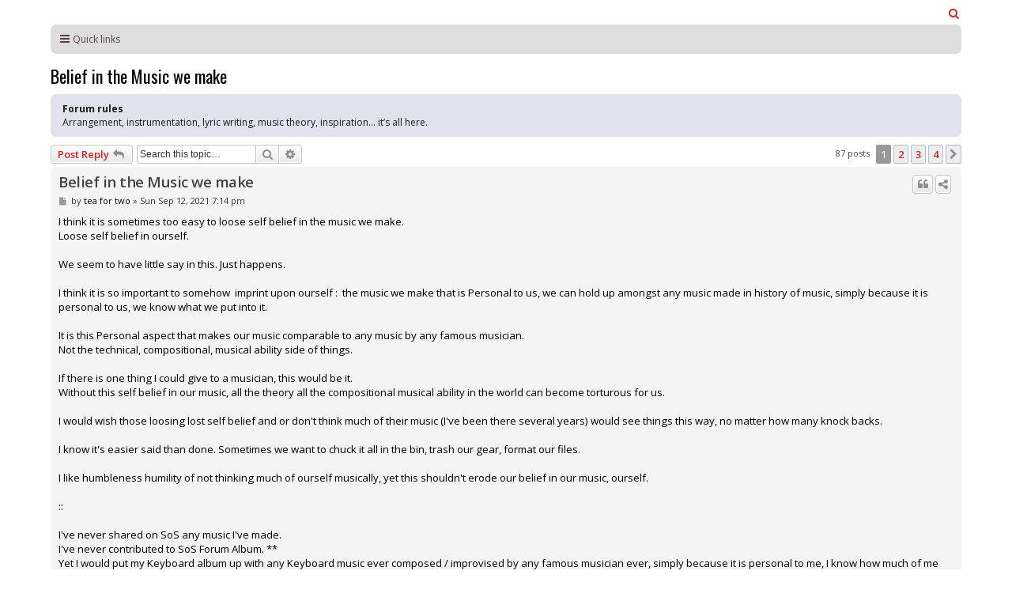

--- FILE ---
content_type: text/html; charset=UTF-8
request_url: https://forum.soundonsound.com/phpbb/viewtopic.php?t=79458&embed=true
body_size: 39354
content:
<!DOCTYPE html>
<html dir="ltr" lang="en-gb">
<head>
<meta charset="utf-8" />
<meta http-equiv="X-UA-Compatible" content="IE=edge"><script type="text/javascript">(window.NREUM||(NREUM={})).init={ajax:{deny_list:["bam.nr-data.net"]},feature_flags:["soft_nav"]};(window.NREUM||(NREUM={})).loader_config={licenseKey:"NRJS-b82d749ce94356f0625",applicationID:"1417512171",browserID:"1424926082"};;/*! For license information please see nr-loader-rum-1.308.0.min.js.LICENSE.txt */
(()=>{var e,t,r={163:(e,t,r)=>{"use strict";r.d(t,{j:()=>E});var n=r(384),i=r(1741);var a=r(2555);r(860).K7.genericEvents;const s="experimental.resources",o="register",c=e=>{if(!e||"string"!=typeof e)return!1;try{document.createDocumentFragment().querySelector(e)}catch{return!1}return!0};var d=r(2614),u=r(944),l=r(8122);const f="[data-nr-mask]",g=e=>(0,l.a)(e,(()=>{const e={feature_flags:[],experimental:{allow_registered_children:!1,resources:!1},mask_selector:"*",block_selector:"[data-nr-block]",mask_input_options:{color:!1,date:!1,"datetime-local":!1,email:!1,month:!1,number:!1,range:!1,search:!1,tel:!1,text:!1,time:!1,url:!1,week:!1,textarea:!1,select:!1,password:!0}};return{ajax:{deny_list:void 0,block_internal:!0,enabled:!0,autoStart:!0},api:{get allow_registered_children(){return e.feature_flags.includes(o)||e.experimental.allow_registered_children},set allow_registered_children(t){e.experimental.allow_registered_children=t},duplicate_registered_data:!1},browser_consent_mode:{enabled:!1},distributed_tracing:{enabled:void 0,exclude_newrelic_header:void 0,cors_use_newrelic_header:void 0,cors_use_tracecontext_headers:void 0,allowed_origins:void 0},get feature_flags(){return e.feature_flags},set feature_flags(t){e.feature_flags=t},generic_events:{enabled:!0,autoStart:!0},harvest:{interval:30},jserrors:{enabled:!0,autoStart:!0},logging:{enabled:!0,autoStart:!0},metrics:{enabled:!0,autoStart:!0},obfuscate:void 0,page_action:{enabled:!0},page_view_event:{enabled:!0,autoStart:!0},page_view_timing:{enabled:!0,autoStart:!0},performance:{capture_marks:!1,capture_measures:!1,capture_detail:!0,resources:{get enabled(){return e.feature_flags.includes(s)||e.experimental.resources},set enabled(t){e.experimental.resources=t},asset_types:[],first_party_domains:[],ignore_newrelic:!0}},privacy:{cookies_enabled:!0},proxy:{assets:void 0,beacon:void 0},session:{expiresMs:d.wk,inactiveMs:d.BB},session_replay:{autoStart:!0,enabled:!1,preload:!1,sampling_rate:10,error_sampling_rate:100,collect_fonts:!1,inline_images:!1,fix_stylesheets:!0,mask_all_inputs:!0,get mask_text_selector(){return e.mask_selector},set mask_text_selector(t){c(t)?e.mask_selector="".concat(t,",").concat(f):""===t||null===t?e.mask_selector=f:(0,u.R)(5,t)},get block_class(){return"nr-block"},get ignore_class(){return"nr-ignore"},get mask_text_class(){return"nr-mask"},get block_selector(){return e.block_selector},set block_selector(t){c(t)?e.block_selector+=",".concat(t):""!==t&&(0,u.R)(6,t)},get mask_input_options(){return e.mask_input_options},set mask_input_options(t){t&&"object"==typeof t?e.mask_input_options={...t,password:!0}:(0,u.R)(7,t)}},session_trace:{enabled:!0,autoStart:!0},soft_navigations:{enabled:!0,autoStart:!0},spa:{enabled:!0,autoStart:!0},ssl:void 0,user_actions:{enabled:!0,elementAttributes:["id","className","tagName","type"]}}})());var p=r(6154),m=r(9324);let h=0;const v={buildEnv:m.F3,distMethod:m.Xs,version:m.xv,originTime:p.WN},b={consented:!1},y={appMetadata:{},get consented(){return this.session?.state?.consent||b.consented},set consented(e){b.consented=e},customTransaction:void 0,denyList:void 0,disabled:!1,harvester:void 0,isolatedBacklog:!1,isRecording:!1,loaderType:void 0,maxBytes:3e4,obfuscator:void 0,onerror:void 0,ptid:void 0,releaseIds:{},session:void 0,timeKeeper:void 0,registeredEntities:[],jsAttributesMetadata:{bytes:0},get harvestCount(){return++h}},_=e=>{const t=(0,l.a)(e,y),r=Object.keys(v).reduce((e,t)=>(e[t]={value:v[t],writable:!1,configurable:!0,enumerable:!0},e),{});return Object.defineProperties(t,r)};var w=r(5701);const x=e=>{const t=e.startsWith("http");e+="/",r.p=t?e:"https://"+e};var R=r(7836),k=r(3241);const A={accountID:void 0,trustKey:void 0,agentID:void 0,licenseKey:void 0,applicationID:void 0,xpid:void 0},S=e=>(0,l.a)(e,A),T=new Set;function E(e,t={},r,s){let{init:o,info:c,loader_config:d,runtime:u={},exposed:l=!0}=t;if(!c){const e=(0,n.pV)();o=e.init,c=e.info,d=e.loader_config}e.init=g(o||{}),e.loader_config=S(d||{}),c.jsAttributes??={},p.bv&&(c.jsAttributes.isWorker=!0),e.info=(0,a.D)(c);const f=e.init,m=[c.beacon,c.errorBeacon];T.has(e.agentIdentifier)||(f.proxy.assets&&(x(f.proxy.assets),m.push(f.proxy.assets)),f.proxy.beacon&&m.push(f.proxy.beacon),e.beacons=[...m],function(e){const t=(0,n.pV)();Object.getOwnPropertyNames(i.W.prototype).forEach(r=>{const n=i.W.prototype[r];if("function"!=typeof n||"constructor"===n)return;let a=t[r];e[r]&&!1!==e.exposed&&"micro-agent"!==e.runtime?.loaderType&&(t[r]=(...t)=>{const n=e[r](...t);return a?a(...t):n})})}(e),(0,n.US)("activatedFeatures",w.B)),u.denyList=[...f.ajax.deny_list||[],...f.ajax.block_internal?m:[]],u.ptid=e.agentIdentifier,u.loaderType=r,e.runtime=_(u),T.has(e.agentIdentifier)||(e.ee=R.ee.get(e.agentIdentifier),e.exposed=l,(0,k.W)({agentIdentifier:e.agentIdentifier,drained:!!w.B?.[e.agentIdentifier],type:"lifecycle",name:"initialize",feature:void 0,data:e.config})),T.add(e.agentIdentifier)}},384:(e,t,r)=>{"use strict";r.d(t,{NT:()=>s,US:()=>u,Zm:()=>o,bQ:()=>d,dV:()=>c,pV:()=>l});var n=r(6154),i=r(1863),a=r(1910);const s={beacon:"bam.nr-data.net",errorBeacon:"bam.nr-data.net"};function o(){return n.gm.NREUM||(n.gm.NREUM={}),void 0===n.gm.newrelic&&(n.gm.newrelic=n.gm.NREUM),n.gm.NREUM}function c(){let e=o();return e.o||(e.o={ST:n.gm.setTimeout,SI:n.gm.setImmediate||n.gm.setInterval,CT:n.gm.clearTimeout,XHR:n.gm.XMLHttpRequest,REQ:n.gm.Request,EV:n.gm.Event,PR:n.gm.Promise,MO:n.gm.MutationObserver,FETCH:n.gm.fetch,WS:n.gm.WebSocket},(0,a.i)(...Object.values(e.o))),e}function d(e,t){let r=o();r.initializedAgents??={},t.initializedAt={ms:(0,i.t)(),date:new Date},r.initializedAgents[e]=t}function u(e,t){o()[e]=t}function l(){return function(){let e=o();const t=e.info||{};e.info={beacon:s.beacon,errorBeacon:s.errorBeacon,...t}}(),function(){let e=o();const t=e.init||{};e.init={...t}}(),c(),function(){let e=o();const t=e.loader_config||{};e.loader_config={...t}}(),o()}},782:(e,t,r)=>{"use strict";r.d(t,{T:()=>n});const n=r(860).K7.pageViewTiming},860:(e,t,r)=>{"use strict";r.d(t,{$J:()=>u,K7:()=>c,P3:()=>d,XX:()=>i,Yy:()=>o,df:()=>a,qY:()=>n,v4:()=>s});const n="events",i="jserrors",a="browser/blobs",s="rum",o="browser/logs",c={ajax:"ajax",genericEvents:"generic_events",jserrors:i,logging:"logging",metrics:"metrics",pageAction:"page_action",pageViewEvent:"page_view_event",pageViewTiming:"page_view_timing",sessionReplay:"session_replay",sessionTrace:"session_trace",softNav:"soft_navigations",spa:"spa"},d={[c.pageViewEvent]:1,[c.pageViewTiming]:2,[c.metrics]:3,[c.jserrors]:4,[c.spa]:5,[c.ajax]:6,[c.sessionTrace]:7,[c.softNav]:8,[c.sessionReplay]:9,[c.logging]:10,[c.genericEvents]:11},u={[c.pageViewEvent]:s,[c.pageViewTiming]:n,[c.ajax]:n,[c.spa]:n,[c.softNav]:n,[c.metrics]:i,[c.jserrors]:i,[c.sessionTrace]:a,[c.sessionReplay]:a,[c.logging]:o,[c.genericEvents]:"ins"}},944:(e,t,r)=>{"use strict";r.d(t,{R:()=>i});var n=r(3241);function i(e,t){"function"==typeof console.debug&&(console.debug("New Relic Warning: https://github.com/newrelic/newrelic-browser-agent/blob/main/docs/warning-codes.md#".concat(e),t),(0,n.W)({agentIdentifier:null,drained:null,type:"data",name:"warn",feature:"warn",data:{code:e,secondary:t}}))}},1687:(e,t,r)=>{"use strict";r.d(t,{Ak:()=>d,Ze:()=>f,x3:()=>u});var n=r(3241),i=r(7836),a=r(3606),s=r(860),o=r(2646);const c={};function d(e,t){const r={staged:!1,priority:s.P3[t]||0};l(e),c[e].get(t)||c[e].set(t,r)}function u(e,t){e&&c[e]&&(c[e].get(t)&&c[e].delete(t),p(e,t,!1),c[e].size&&g(e))}function l(e){if(!e)throw new Error("agentIdentifier required");c[e]||(c[e]=new Map)}function f(e="",t="feature",r=!1){if(l(e),!e||!c[e].get(t)||r)return p(e,t);c[e].get(t).staged=!0,g(e)}function g(e){const t=Array.from(c[e]);t.every(([e,t])=>t.staged)&&(t.sort((e,t)=>e[1].priority-t[1].priority),t.forEach(([t])=>{c[e].delete(t),p(e,t)}))}function p(e,t,r=!0){const s=e?i.ee.get(e):i.ee,c=a.i.handlers;if(!s.aborted&&s.backlog&&c){if((0,n.W)({agentIdentifier:e,type:"lifecycle",name:"drain",feature:t}),r){const e=s.backlog[t],r=c[t];if(r){for(let t=0;e&&t<e.length;++t)m(e[t],r);Object.entries(r).forEach(([e,t])=>{Object.values(t||{}).forEach(t=>{t[0]?.on&&t[0]?.context()instanceof o.y&&t[0].on(e,t[1])})})}}s.isolatedBacklog||delete c[t],s.backlog[t]=null,s.emit("drain-"+t,[])}}function m(e,t){var r=e[1];Object.values(t[r]||{}).forEach(t=>{var r=e[0];if(t[0]===r){var n=t[1],i=e[3],a=e[2];n.apply(i,a)}})}},1738:(e,t,r)=>{"use strict";r.d(t,{U:()=>g,Y:()=>f});var n=r(3241),i=r(9908),a=r(1863),s=r(944),o=r(5701),c=r(3969),d=r(8362),u=r(860),l=r(4261);function f(e,t,r,a){const f=a||r;!f||f[e]&&f[e]!==d.d.prototype[e]||(f[e]=function(){(0,i.p)(c.xV,["API/"+e+"/called"],void 0,u.K7.metrics,r.ee),(0,n.W)({agentIdentifier:r.agentIdentifier,drained:!!o.B?.[r.agentIdentifier],type:"data",name:"api",feature:l.Pl+e,data:{}});try{return t.apply(this,arguments)}catch(e){(0,s.R)(23,e)}})}function g(e,t,r,n,s){const o=e.info;null===r?delete o.jsAttributes[t]:o.jsAttributes[t]=r,(s||null===r)&&(0,i.p)(l.Pl+n,[(0,a.t)(),t,r],void 0,"session",e.ee)}},1741:(e,t,r)=>{"use strict";r.d(t,{W:()=>a});var n=r(944),i=r(4261);class a{#e(e,...t){if(this[e]!==a.prototype[e])return this[e](...t);(0,n.R)(35,e)}addPageAction(e,t){return this.#e(i.hG,e,t)}register(e){return this.#e(i.eY,e)}recordCustomEvent(e,t){return this.#e(i.fF,e,t)}setPageViewName(e,t){return this.#e(i.Fw,e,t)}setCustomAttribute(e,t,r){return this.#e(i.cD,e,t,r)}noticeError(e,t){return this.#e(i.o5,e,t)}setUserId(e,t=!1){return this.#e(i.Dl,e,t)}setApplicationVersion(e){return this.#e(i.nb,e)}setErrorHandler(e){return this.#e(i.bt,e)}addRelease(e,t){return this.#e(i.k6,e,t)}log(e,t){return this.#e(i.$9,e,t)}start(){return this.#e(i.d3)}finished(e){return this.#e(i.BL,e)}recordReplay(){return this.#e(i.CH)}pauseReplay(){return this.#e(i.Tb)}addToTrace(e){return this.#e(i.U2,e)}setCurrentRouteName(e){return this.#e(i.PA,e)}interaction(e){return this.#e(i.dT,e)}wrapLogger(e,t,r){return this.#e(i.Wb,e,t,r)}measure(e,t){return this.#e(i.V1,e,t)}consent(e){return this.#e(i.Pv,e)}}},1863:(e,t,r)=>{"use strict";function n(){return Math.floor(performance.now())}r.d(t,{t:()=>n})},1910:(e,t,r)=>{"use strict";r.d(t,{i:()=>a});var n=r(944);const i=new Map;function a(...e){return e.every(e=>{if(i.has(e))return i.get(e);const t="function"==typeof e?e.toString():"",r=t.includes("[native code]"),a=t.includes("nrWrapper");return r||a||(0,n.R)(64,e?.name||t),i.set(e,r),r})}},2555:(e,t,r)=>{"use strict";r.d(t,{D:()=>o,f:()=>s});var n=r(384),i=r(8122);const a={beacon:n.NT.beacon,errorBeacon:n.NT.errorBeacon,licenseKey:void 0,applicationID:void 0,sa:void 0,queueTime:void 0,applicationTime:void 0,ttGuid:void 0,user:void 0,account:void 0,product:void 0,extra:void 0,jsAttributes:{},userAttributes:void 0,atts:void 0,transactionName:void 0,tNamePlain:void 0};function s(e){try{return!!e.licenseKey&&!!e.errorBeacon&&!!e.applicationID}catch(e){return!1}}const o=e=>(0,i.a)(e,a)},2614:(e,t,r)=>{"use strict";r.d(t,{BB:()=>s,H3:()=>n,g:()=>d,iL:()=>c,tS:()=>o,uh:()=>i,wk:()=>a});const n="NRBA",i="SESSION",a=144e5,s=18e5,o={STARTED:"session-started",PAUSE:"session-pause",RESET:"session-reset",RESUME:"session-resume",UPDATE:"session-update"},c={SAME_TAB:"same-tab",CROSS_TAB:"cross-tab"},d={OFF:0,FULL:1,ERROR:2}},2646:(e,t,r)=>{"use strict";r.d(t,{y:()=>n});class n{constructor(e){this.contextId=e}}},2843:(e,t,r)=>{"use strict";r.d(t,{G:()=>a,u:()=>i});var n=r(3878);function i(e,t=!1,r,i){(0,n.DD)("visibilitychange",function(){if(t)return void("hidden"===document.visibilityState&&e());e(document.visibilityState)},r,i)}function a(e,t,r){(0,n.sp)("pagehide",e,t,r)}},3241:(e,t,r)=>{"use strict";r.d(t,{W:()=>a});var n=r(6154);const i="newrelic";function a(e={}){try{n.gm.dispatchEvent(new CustomEvent(i,{detail:e}))}catch(e){}}},3606:(e,t,r)=>{"use strict";r.d(t,{i:()=>a});var n=r(9908);a.on=s;var i=a.handlers={};function a(e,t,r,a){s(a||n.d,i,e,t,r)}function s(e,t,r,i,a){a||(a="feature"),e||(e=n.d);var s=t[a]=t[a]||{};(s[r]=s[r]||[]).push([e,i])}},3878:(e,t,r)=>{"use strict";function n(e,t){return{capture:e,passive:!1,signal:t}}function i(e,t,r=!1,i){window.addEventListener(e,t,n(r,i))}function a(e,t,r=!1,i){document.addEventListener(e,t,n(r,i))}r.d(t,{DD:()=>a,jT:()=>n,sp:()=>i})},3969:(e,t,r)=>{"use strict";r.d(t,{TZ:()=>n,XG:()=>o,rs:()=>i,xV:()=>s,z_:()=>a});const n=r(860).K7.metrics,i="sm",a="cm",s="storeSupportabilityMetrics",o="storeEventMetrics"},4234:(e,t,r)=>{"use strict";r.d(t,{W:()=>a});var n=r(7836),i=r(1687);class a{constructor(e,t){this.agentIdentifier=e,this.ee=n.ee.get(e),this.featureName=t,this.blocked=!1}deregisterDrain(){(0,i.x3)(this.agentIdentifier,this.featureName)}}},4261:(e,t,r)=>{"use strict";r.d(t,{$9:()=>d,BL:()=>o,CH:()=>g,Dl:()=>_,Fw:()=>y,PA:()=>h,Pl:()=>n,Pv:()=>k,Tb:()=>l,U2:()=>a,V1:()=>R,Wb:()=>x,bt:()=>b,cD:()=>v,d3:()=>w,dT:()=>c,eY:()=>p,fF:()=>f,hG:()=>i,k6:()=>s,nb:()=>m,o5:()=>u});const n="api-",i="addPageAction",a="addToTrace",s="addRelease",o="finished",c="interaction",d="log",u="noticeError",l="pauseReplay",f="recordCustomEvent",g="recordReplay",p="register",m="setApplicationVersion",h="setCurrentRouteName",v="setCustomAttribute",b="setErrorHandler",y="setPageViewName",_="setUserId",w="start",x="wrapLogger",R="measure",k="consent"},5289:(e,t,r)=>{"use strict";r.d(t,{GG:()=>s,Qr:()=>c,sB:()=>o});var n=r(3878),i=r(6389);function a(){return"undefined"==typeof document||"complete"===document.readyState}function s(e,t){if(a())return e();const r=(0,i.J)(e),s=setInterval(()=>{a()&&(clearInterval(s),r())},500);(0,n.sp)("load",r,t)}function o(e){if(a())return e();(0,n.DD)("DOMContentLoaded",e)}function c(e){if(a())return e();(0,n.sp)("popstate",e)}},5607:(e,t,r)=>{"use strict";r.d(t,{W:()=>n});const n=(0,r(9566).bz)()},5701:(e,t,r)=>{"use strict";r.d(t,{B:()=>a,t:()=>s});var n=r(3241);const i=new Set,a={};function s(e,t){const r=t.agentIdentifier;a[r]??={},e&&"object"==typeof e&&(i.has(r)||(t.ee.emit("rumresp",[e]),a[r]=e,i.add(r),(0,n.W)({agentIdentifier:r,loaded:!0,drained:!0,type:"lifecycle",name:"load",feature:void 0,data:e})))}},6154:(e,t,r)=>{"use strict";r.d(t,{OF:()=>c,RI:()=>i,WN:()=>u,bv:()=>a,eN:()=>l,gm:()=>s,mw:()=>o,sb:()=>d});var n=r(1863);const i="undefined"!=typeof window&&!!window.document,a="undefined"!=typeof WorkerGlobalScope&&("undefined"!=typeof self&&self instanceof WorkerGlobalScope&&self.navigator instanceof WorkerNavigator||"undefined"!=typeof globalThis&&globalThis instanceof WorkerGlobalScope&&globalThis.navigator instanceof WorkerNavigator),s=i?window:"undefined"!=typeof WorkerGlobalScope&&("undefined"!=typeof self&&self instanceof WorkerGlobalScope&&self||"undefined"!=typeof globalThis&&globalThis instanceof WorkerGlobalScope&&globalThis),o=Boolean("hidden"===s?.document?.visibilityState),c=/iPad|iPhone|iPod/.test(s.navigator?.userAgent),d=c&&"undefined"==typeof SharedWorker,u=((()=>{const e=s.navigator?.userAgent?.match(/Firefox[/\s](\d+\.\d+)/);Array.isArray(e)&&e.length>=2&&e[1]})(),Date.now()-(0,n.t)()),l=()=>"undefined"!=typeof PerformanceNavigationTiming&&s?.performance?.getEntriesByType("navigation")?.[0]?.responseStart},6389:(e,t,r)=>{"use strict";function n(e,t=500,r={}){const n=r?.leading||!1;let i;return(...r)=>{n&&void 0===i&&(e.apply(this,r),i=setTimeout(()=>{i=clearTimeout(i)},t)),n||(clearTimeout(i),i=setTimeout(()=>{e.apply(this,r)},t))}}function i(e){let t=!1;return(...r)=>{t||(t=!0,e.apply(this,r))}}r.d(t,{J:()=>i,s:()=>n})},6630:(e,t,r)=>{"use strict";r.d(t,{T:()=>n});const n=r(860).K7.pageViewEvent},7699:(e,t,r)=>{"use strict";r.d(t,{It:()=>a,KC:()=>o,No:()=>i,qh:()=>s});var n=r(860);const i=16e3,a=1e6,s="SESSION_ERROR",o={[n.K7.logging]:!0,[n.K7.genericEvents]:!1,[n.K7.jserrors]:!1,[n.K7.ajax]:!1}},7836:(e,t,r)=>{"use strict";r.d(t,{P:()=>o,ee:()=>c});var n=r(384),i=r(8990),a=r(2646),s=r(5607);const o="nr@context:".concat(s.W),c=function e(t,r){var n={},s={},u={},l=!1;try{l=16===r.length&&d.initializedAgents?.[r]?.runtime.isolatedBacklog}catch(e){}var f={on:p,addEventListener:p,removeEventListener:function(e,t){var r=n[e];if(!r)return;for(var i=0;i<r.length;i++)r[i]===t&&r.splice(i,1)},emit:function(e,r,n,i,a){!1!==a&&(a=!0);if(c.aborted&&!i)return;t&&a&&t.emit(e,r,n);var o=g(n);m(e).forEach(e=>{e.apply(o,r)});var d=v()[s[e]];d&&d.push([f,e,r,o]);return o},get:h,listeners:m,context:g,buffer:function(e,t){const r=v();if(t=t||"feature",f.aborted)return;Object.entries(e||{}).forEach(([e,n])=>{s[n]=t,t in r||(r[t]=[])})},abort:function(){f._aborted=!0,Object.keys(f.backlog).forEach(e=>{delete f.backlog[e]})},isBuffering:function(e){return!!v()[s[e]]},debugId:r,backlog:l?{}:t&&"object"==typeof t.backlog?t.backlog:{},isolatedBacklog:l};return Object.defineProperty(f,"aborted",{get:()=>{let e=f._aborted||!1;return e||(t&&(e=t.aborted),e)}}),f;function g(e){return e&&e instanceof a.y?e:e?(0,i.I)(e,o,()=>new a.y(o)):new a.y(o)}function p(e,t){n[e]=m(e).concat(t)}function m(e){return n[e]||[]}function h(t){return u[t]=u[t]||e(f,t)}function v(){return f.backlog}}(void 0,"globalEE"),d=(0,n.Zm)();d.ee||(d.ee=c)},8122:(e,t,r)=>{"use strict";r.d(t,{a:()=>i});var n=r(944);function i(e,t){try{if(!e||"object"!=typeof e)return(0,n.R)(3);if(!t||"object"!=typeof t)return(0,n.R)(4);const r=Object.create(Object.getPrototypeOf(t),Object.getOwnPropertyDescriptors(t)),a=0===Object.keys(r).length?e:r;for(let s in a)if(void 0!==e[s])try{if(null===e[s]){r[s]=null;continue}Array.isArray(e[s])&&Array.isArray(t[s])?r[s]=Array.from(new Set([...e[s],...t[s]])):"object"==typeof e[s]&&"object"==typeof t[s]?r[s]=i(e[s],t[s]):r[s]=e[s]}catch(e){r[s]||(0,n.R)(1,e)}return r}catch(e){(0,n.R)(2,e)}}},8362:(e,t,r)=>{"use strict";r.d(t,{d:()=>a});var n=r(9566),i=r(1741);class a extends i.W{agentIdentifier=(0,n.LA)(16)}},8374:(e,t,r)=>{r.nc=(()=>{try{return document?.currentScript?.nonce}catch(e){}return""})()},8990:(e,t,r)=>{"use strict";r.d(t,{I:()=>i});var n=Object.prototype.hasOwnProperty;function i(e,t,r){if(n.call(e,t))return e[t];var i=r();if(Object.defineProperty&&Object.keys)try{return Object.defineProperty(e,t,{value:i,writable:!0,enumerable:!1}),i}catch(e){}return e[t]=i,i}},9324:(e,t,r)=>{"use strict";r.d(t,{F3:()=>i,Xs:()=>a,xv:()=>n});const n="1.308.0",i="PROD",a="CDN"},9566:(e,t,r)=>{"use strict";r.d(t,{LA:()=>o,bz:()=>s});var n=r(6154);const i="xxxxxxxx-xxxx-4xxx-yxxx-xxxxxxxxxxxx";function a(e,t){return e?15&e[t]:16*Math.random()|0}function s(){const e=n.gm?.crypto||n.gm?.msCrypto;let t,r=0;return e&&e.getRandomValues&&(t=e.getRandomValues(new Uint8Array(30))),i.split("").map(e=>"x"===e?a(t,r++).toString(16):"y"===e?(3&a()|8).toString(16):e).join("")}function o(e){const t=n.gm?.crypto||n.gm?.msCrypto;let r,i=0;t&&t.getRandomValues&&(r=t.getRandomValues(new Uint8Array(e)));const s=[];for(var o=0;o<e;o++)s.push(a(r,i++).toString(16));return s.join("")}},9908:(e,t,r)=>{"use strict";r.d(t,{d:()=>n,p:()=>i});var n=r(7836).ee.get("handle");function i(e,t,r,i,a){a?(a.buffer([e],i),a.emit(e,t,r)):(n.buffer([e],i),n.emit(e,t,r))}}},n={};function i(e){var t=n[e];if(void 0!==t)return t.exports;var a=n[e]={exports:{}};return r[e](a,a.exports,i),a.exports}i.m=r,i.d=(e,t)=>{for(var r in t)i.o(t,r)&&!i.o(e,r)&&Object.defineProperty(e,r,{enumerable:!0,get:t[r]})},i.f={},i.e=e=>Promise.all(Object.keys(i.f).reduce((t,r)=>(i.f[r](e,t),t),[])),i.u=e=>"nr-rum-1.308.0.min.js",i.o=(e,t)=>Object.prototype.hasOwnProperty.call(e,t),e={},t="NRBA-1.308.0.PROD:",i.l=(r,n,a,s)=>{if(e[r])e[r].push(n);else{var o,c;if(void 0!==a)for(var d=document.getElementsByTagName("script"),u=0;u<d.length;u++){var l=d[u];if(l.getAttribute("src")==r||l.getAttribute("data-webpack")==t+a){o=l;break}}if(!o){c=!0;var f={296:"sha512-+MIMDsOcckGXa1EdWHqFNv7P+JUkd5kQwCBr3KE6uCvnsBNUrdSt4a/3/L4j4TxtnaMNjHpza2/erNQbpacJQA=="};(o=document.createElement("script")).charset="utf-8",i.nc&&o.setAttribute("nonce",i.nc),o.setAttribute("data-webpack",t+a),o.src=r,0!==o.src.indexOf(window.location.origin+"/")&&(o.crossOrigin="anonymous"),f[s]&&(o.integrity=f[s])}e[r]=[n];var g=(t,n)=>{o.onerror=o.onload=null,clearTimeout(p);var i=e[r];if(delete e[r],o.parentNode&&o.parentNode.removeChild(o),i&&i.forEach(e=>e(n)),t)return t(n)},p=setTimeout(g.bind(null,void 0,{type:"timeout",target:o}),12e4);o.onerror=g.bind(null,o.onerror),o.onload=g.bind(null,o.onload),c&&document.head.appendChild(o)}},i.r=e=>{"undefined"!=typeof Symbol&&Symbol.toStringTag&&Object.defineProperty(e,Symbol.toStringTag,{value:"Module"}),Object.defineProperty(e,"__esModule",{value:!0})},i.p="https://js-agent.newrelic.com/",(()=>{var e={374:0,840:0};i.f.j=(t,r)=>{var n=i.o(e,t)?e[t]:void 0;if(0!==n)if(n)r.push(n[2]);else{var a=new Promise((r,i)=>n=e[t]=[r,i]);r.push(n[2]=a);var s=i.p+i.u(t),o=new Error;i.l(s,r=>{if(i.o(e,t)&&(0!==(n=e[t])&&(e[t]=void 0),n)){var a=r&&("load"===r.type?"missing":r.type),s=r&&r.target&&r.target.src;o.message="Loading chunk "+t+" failed: ("+a+": "+s+")",o.name="ChunkLoadError",o.type=a,o.request=s,n[1](o)}},"chunk-"+t,t)}};var t=(t,r)=>{var n,a,[s,o,c]=r,d=0;if(s.some(t=>0!==e[t])){for(n in o)i.o(o,n)&&(i.m[n]=o[n]);if(c)c(i)}for(t&&t(r);d<s.length;d++)a=s[d],i.o(e,a)&&e[a]&&e[a][0](),e[a]=0},r=self["webpackChunk:NRBA-1.308.0.PROD"]=self["webpackChunk:NRBA-1.308.0.PROD"]||[];r.forEach(t.bind(null,0)),r.push=t.bind(null,r.push.bind(r))})(),(()=>{"use strict";i(8374);var e=i(8362),t=i(860);const r=Object.values(t.K7);var n=i(163);var a=i(9908),s=i(1863),o=i(4261),c=i(1738);var d=i(1687),u=i(4234),l=i(5289),f=i(6154),g=i(944),p=i(384);const m=e=>f.RI&&!0===e?.privacy.cookies_enabled;function h(e){return!!(0,p.dV)().o.MO&&m(e)&&!0===e?.session_trace.enabled}var v=i(6389),b=i(7699);class y extends u.W{constructor(e,t){super(e.agentIdentifier,t),this.agentRef=e,this.abortHandler=void 0,this.featAggregate=void 0,this.loadedSuccessfully=void 0,this.onAggregateImported=new Promise(e=>{this.loadedSuccessfully=e}),this.deferred=Promise.resolve(),!1===e.init[this.featureName].autoStart?this.deferred=new Promise((t,r)=>{this.ee.on("manual-start-all",(0,v.J)(()=>{(0,d.Ak)(e.agentIdentifier,this.featureName),t()}))}):(0,d.Ak)(e.agentIdentifier,t)}importAggregator(e,t,r={}){if(this.featAggregate)return;const n=async()=>{let n;await this.deferred;try{if(m(e.init)){const{setupAgentSession:t}=await i.e(296).then(i.bind(i,3305));n=t(e)}}catch(e){(0,g.R)(20,e),this.ee.emit("internal-error",[e]),(0,a.p)(b.qh,[e],void 0,this.featureName,this.ee)}try{if(!this.#t(this.featureName,n,e.init))return(0,d.Ze)(this.agentIdentifier,this.featureName),void this.loadedSuccessfully(!1);const{Aggregate:i}=await t();this.featAggregate=new i(e,r),e.runtime.harvester.initializedAggregates.push(this.featAggregate),this.loadedSuccessfully(!0)}catch(e){(0,g.R)(34,e),this.abortHandler?.(),(0,d.Ze)(this.agentIdentifier,this.featureName,!0),this.loadedSuccessfully(!1),this.ee&&this.ee.abort()}};f.RI?(0,l.GG)(()=>n(),!0):n()}#t(e,r,n){if(this.blocked)return!1;switch(e){case t.K7.sessionReplay:return h(n)&&!!r;case t.K7.sessionTrace:return!!r;default:return!0}}}var _=i(6630),w=i(2614),x=i(3241);class R extends y{static featureName=_.T;constructor(e){var t;super(e,_.T),this.setupInspectionEvents(e.agentIdentifier),t=e,(0,c.Y)(o.Fw,function(e,r){"string"==typeof e&&("/"!==e.charAt(0)&&(e="/"+e),t.runtime.customTransaction=(r||"http://custom.transaction")+e,(0,a.p)(o.Pl+o.Fw,[(0,s.t)()],void 0,void 0,t.ee))},t),this.importAggregator(e,()=>i.e(296).then(i.bind(i,3943)))}setupInspectionEvents(e){const t=(t,r)=>{t&&(0,x.W)({agentIdentifier:e,timeStamp:t.timeStamp,loaded:"complete"===t.target.readyState,type:"window",name:r,data:t.target.location+""})};(0,l.sB)(e=>{t(e,"DOMContentLoaded")}),(0,l.GG)(e=>{t(e,"load")}),(0,l.Qr)(e=>{t(e,"navigate")}),this.ee.on(w.tS.UPDATE,(t,r)=>{(0,x.W)({agentIdentifier:e,type:"lifecycle",name:"session",data:r})})}}class k extends e.d{constructor(e){var t;(super(),f.gm)?(this.features={},(0,p.bQ)(this.agentIdentifier,this),this.desiredFeatures=new Set(e.features||[]),this.desiredFeatures.add(R),(0,n.j)(this,e,e.loaderType||"agent"),t=this,(0,c.Y)(o.cD,function(e,r,n=!1){if("string"==typeof e){if(["string","number","boolean"].includes(typeof r)||null===r)return(0,c.U)(t,e,r,o.cD,n);(0,g.R)(40,typeof r)}else(0,g.R)(39,typeof e)},t),function(e){(0,c.Y)(o.Dl,function(t,r=!1){if("string"!=typeof t&&null!==t)return void(0,g.R)(41,typeof t);const n=e.info.jsAttributes["enduser.id"];r&&null!=n&&n!==t?(0,a.p)(o.Pl+"setUserIdAndResetSession",[t],void 0,"session",e.ee):(0,c.U)(e,"enduser.id",t,o.Dl,!0)},e)}(this),function(e){(0,c.Y)(o.nb,function(t){if("string"==typeof t||null===t)return(0,c.U)(e,"application.version",t,o.nb,!1);(0,g.R)(42,typeof t)},e)}(this),function(e){(0,c.Y)(o.d3,function(){e.ee.emit("manual-start-all")},e)}(this),function(e){(0,c.Y)(o.Pv,function(t=!0){if("boolean"==typeof t){if((0,a.p)(o.Pl+o.Pv,[t],void 0,"session",e.ee),e.runtime.consented=t,t){const t=e.features.page_view_event;t.onAggregateImported.then(e=>{const r=t.featAggregate;e&&!r.sentRum&&r.sendRum()})}}else(0,g.R)(65,typeof t)},e)}(this),this.run()):(0,g.R)(21)}get config(){return{info:this.info,init:this.init,loader_config:this.loader_config,runtime:this.runtime}}get api(){return this}run(){try{const e=function(e){const t={};return r.forEach(r=>{t[r]=!!e[r]?.enabled}),t}(this.init),n=[...this.desiredFeatures];n.sort((e,r)=>t.P3[e.featureName]-t.P3[r.featureName]),n.forEach(r=>{if(!e[r.featureName]&&r.featureName!==t.K7.pageViewEvent)return;if(r.featureName===t.K7.spa)return void(0,g.R)(67);const n=function(e){switch(e){case t.K7.ajax:return[t.K7.jserrors];case t.K7.sessionTrace:return[t.K7.ajax,t.K7.pageViewEvent];case t.K7.sessionReplay:return[t.K7.sessionTrace];case t.K7.pageViewTiming:return[t.K7.pageViewEvent];default:return[]}}(r.featureName).filter(e=>!(e in this.features));n.length>0&&(0,g.R)(36,{targetFeature:r.featureName,missingDependencies:n}),this.features[r.featureName]=new r(this)})}catch(e){(0,g.R)(22,e);for(const e in this.features)this.features[e].abortHandler?.();const t=(0,p.Zm)();delete t.initializedAgents[this.agentIdentifier]?.features,delete this.sharedAggregator;return t.ee.get(this.agentIdentifier).abort(),!1}}}var A=i(2843),S=i(782);class T extends y{static featureName=S.T;constructor(e){super(e,S.T),f.RI&&((0,A.u)(()=>(0,a.p)("docHidden",[(0,s.t)()],void 0,S.T,this.ee),!0),(0,A.G)(()=>(0,a.p)("winPagehide",[(0,s.t)()],void 0,S.T,this.ee)),this.importAggregator(e,()=>i.e(296).then(i.bind(i,2117))))}}var E=i(3969);class I extends y{static featureName=E.TZ;constructor(e){super(e,E.TZ),f.RI&&document.addEventListener("securitypolicyviolation",e=>{(0,a.p)(E.xV,["Generic/CSPViolation/Detected"],void 0,this.featureName,this.ee)}),this.importAggregator(e,()=>i.e(296).then(i.bind(i,9623)))}}new k({features:[R,T,I],loaderType:"lite"})})()})();</script>
<meta name="viewport" content="width=device-width, initial-scale=1" />

        <!-- App Indexing for Google Search -->
        <link href="android-app://com.quoord.tapatalkpro.activity/tapatalk/forum.soundonsound.com/phpbb/?ttfid=103936&location=topic&tid=79458&page=1&perpage=25&channel=google-indexing" rel="alternate" />
        <link href="ios-app://307880732/tapatalk/forum.soundonsound.com/phpbb/?ttfid=103936&location=topic&tid=79458&page=1&perpage=25&channel=google-indexing" rel="alternate" />
        
<title>Belief in the Music we make - SOS FORUM</title>

	<link rel="alternate" type="application/atom+xml" title="Feed - SOS FORUM" href="https://www.soundonsound.com/forum/app.php?route=feed&amp;sid=426c5408f47cdc18879c3ca8d8d9d8d9">	<link rel="alternate" type="application/atom+xml" title="Feed - News" href="https://www.soundonsound.com/forum/app.php?route=feed/news&amp;sid=426c5408f47cdc18879c3ca8d8d9d8d9">	<link rel="alternate" type="application/atom+xml" title="Feed - All forums" href="https://www.soundonsound.com/forum/app.php?route=feed/forums&amp;sid=426c5408f47cdc18879c3ca8d8d9d8d9">	<link rel="alternate" type="application/atom+xml" title="Feed - New Topics" href="https://www.soundonsound.com/forum/app.php?route=feed/topics&amp;sid=426c5408f47cdc18879c3ca8d8d9d8d9">		<link rel="alternate" type="application/atom+xml" title="Feed - Forum - Music Theory | Songwriting | Composition" href="https://www.soundonsound.com/forum/app.php?route=feed/forum/25&amp;sid=426c5408f47cdc18879c3ca8d8d9d8d9">	<link rel="alternate" type="application/atom+xml" title="Feed - Topic - Belief in the Music we make" href="https://www.soundonsound.com/forum/app.php?route=feed/topic/79458&amp;sid=426c5408f47cdc18879c3ca8d8d9d8d9">	
	<link rel="canonical" href="https://www.soundonsound.com/forum/viewtopic.php?t=79458">

<link href="./assets/css/font-awesome.min.css?assets_version=106" rel="stylesheet">
<link href="./styles/sos/theme/stylesheet.css?assets_version=106" rel="stylesheet">




<!--[if lte IE 9]>
	<link href="./styles/sos/theme/tweaks.css?assets_version=106" rel="stylesheet">
<![endif]-->

	
<style>ul.nav-breadcrumbs {max-height: 31px;overflow:hidden;}</style>

<link href="./ext/phpbb/collapsiblecategories/styles/all/theme/collapsiblecategories.css?assets_version=106" rel="stylesheet" media="screen">
<link href="./ext/vinny/shareon/styles/prosilver/theme/shareon.css?assets_version=106" rel="stylesheet" media="screen">



</head>
<body id="phpbb" class="nojs notouch section-viewtopic ltr ">


<div id="wrap" class="wrap">
  <a id="top" class="top-anchor" accesskey="t"></a>
	<div id="page-header">
					<ul id="nav-breadcrumbs" class="nav-breadcrumbs linklist navlinks" role="menubar">
				
		
		
					<li class="rightside responsive-search">
				<a href="https://www.soundonsound.com/forum/search.php?sid=426c5408f47cdc18879c3ca8d8d9d8d9" title="View the advanced search options" role="menuitem" target="_top">
					<i class="icon fa-search fa-fw" aria-hidden="true"></i><span class="sr-only">Search</span>
				</a>
			</li>
			</ul>
<div class="navbar" role="navigation">
	<div class="inner">

	<ul id="nav-main" class="nav-main linklist" role="menubar">

		<li id="quick-links" class="quick-links dropdown-container responsive-menu" data-skip-responsive="true">
			<a href="#" class="dropdown-trigger">
				<i class="icon fa-bars fa-fw" aria-hidden="true"></i><span>Quick links</span>
			</a>
			<div class="dropdown">
				<div class="pointer"><div class="pointer-inner"></div></div>
				<ul class="dropdown-contents" role="menu">
					
											<li class="separator"></li>
																									<li>
								<a href="https://www.soundonsound.com/forum/search.php?search_id=unanswered&amp;sid=426c5408f47cdc18879c3ca8d8d9d8d9" role="menuitem" target="_top">
									<i class="icon fa-file-o fa-fw icon-gray" aria-hidden="true"></i><span>Unanswered topics</span>
								</a>
							</li>
							<li>
								<a href="https://www.soundonsound.com/forum/search.php?search_id=active_topics&amp;sid=426c5408f47cdc18879c3ca8d8d9d8d9" role="menuitem" target="_top">
									<i class="icon fa-file-o fa-fw icon-blue" aria-hidden="true"></i><span>Active topics</span>
								</a>
							</li>
							<li class="separator"></li>
							<li>
								<a href="https://www.soundonsound.com/forum/search.php?sid=426c5408f47cdc18879c3ca8d8d9d8d9" role="menuitem" target="_top">
									<i class="icon fa-search fa-fw" aria-hidden="true"></i><span>Search</span>
								</a>
							</li>
					
										<li class="separator"></li>

									</ul>
			</div>
		</li>

		
						
		</ul>

	</div>
</div>
	</div>

	
	<a id="start_here" class="anchor"></a>
	<div id="page-body" class="page-body" role="main">
		
		
<h1 class="topic-title">Belief in the Music we make</h1>
<!-- NOTE: remove the style="display: none" when you want to have the forum description on the topic body -->
<div style="display: none !important;">Arrangement, instrumentation, lyric writing, music theory, inspiration… it’s all here.<br /></div>

	<div class="rules">
		<div class="inner">

					<strong>Forum rules</strong><br />
			Arrangement, instrumentation, lyric writing, music theory, inspiration… it’s all here.
		
		</div>
	</div>

<div class="action-bar bar-top">
	
			<a href="https://www.soundonsound.com/forum/posting.php?mode=reply&amp;t=79458&amp;sid=426c5408f47cdc18879c3ca8d8d9d8d9" class="button" title="Post a reply" target="_top">
							<span>Post Reply</span> <i class="icon fa-reply fa-fw" aria-hidden="true"></i>
					</a>
	
			
			<div class="search-box" role="search">
			<form method="get" id="topic-search" action="https://www.soundonsound.com/forum/search.php?sid=426c5408f47cdc18879c3ca8d8d9d8d9" target="_top">
			<fieldset>
				<input class="inputbox search tiny"  type="search" name="keywords" id="search_keywords" size="20" placeholder="Search this topic…" />
				<button class="button button-search" type="submit" title="Search">
					<i class="icon fa-search fa-fw" aria-hidden="true"></i><span class="sr-only">Search</span>
				</button>
				<a href="https://www.soundonsound.com/forum/search.php?sid=426c5408f47cdc18879c3ca8d8d9d8d9" class="button button-search-end" title="Advanced search" target="_top">
					<i class="icon fa-cog fa-fw" aria-hidden="true"></i><span class="sr-only">Advanced search</span>
				</a>
				<input type="hidden" name="t" value="79458" />
<input type="hidden" name="sf" value="msgonly" />
<input type="hidden" name="sid" value="426c5408f47cdc18879c3ca8d8d9d8d9" />

			</fieldset>
			</form>
		</div>
	
			<div class="pagination">
			87 posts
							<ul>
		<li class="active"><span>1</span></li>
				<li><a class="button" href="https://www.soundonsound.com/forum/viewtopic.php?t=79458&amp;sid=426c5408f47cdc18879c3ca8d8d9d8d9&amp;start=25" role="button" target="_top">2</a></li>
				<li><a class="button" href="https://www.soundonsound.com/forum/viewtopic.php?t=79458&amp;sid=426c5408f47cdc18879c3ca8d8d9d8d9&amp;start=50" role="button" target="_top">3</a></li>
				<li><a class="button" href="https://www.soundonsound.com/forum/viewtopic.php?t=79458&amp;sid=426c5408f47cdc18879c3ca8d8d9d8d9&amp;start=75" role="button" target="_top">4</a></li>
				<li class="arrow next"><a class="button button-icon-only" href="https://www.soundonsound.com/forum/viewtopic.php?t=79458&amp;sid=426c5408f47cdc18879c3ca8d8d9d8d9&amp;start=25" rel="next" role="button" target="_top"><i class="icon fa-chevron-right fa-fw" aria-hidden="true"></i><span class="sr-only">Next</span></a></li>
	</ul>
					</div>
		</div>




			<div id="p779531" class="post has-profile bg2">
		<div class="inner">

		<div class="postbody">
						<div id="post_content779531">

					<h3 class="first">
						<!--<a href="https://www.soundonsound.com/forum/viewtopic.php?p=779531&amp;sid=426c5408f47cdc18879c3ca8d8d9d8d9#p779531" target="_top">Belief in the Music we make</a>-->Belief in the Music we make
		</h3>

													<ul class="post-buttons">
																																									<li>
							<a href="https://www.soundonsound.com/forum/posting.php?mode=quote&amp;p=779531&amp;sid=426c5408f47cdc18879c3ca8d8d9d8d9" title="Reply with quote" class="button button-icon-only" target="_top">
								<i class="icon fa-quote-left fa-fw" aria-hidden="true"></i><span class="sr-only">Quote</span>
							</a>
						</li>
											  <li>
    <div class="shareon dropdown-container dropdown-down dropdown-left" id="share779531">
			<span title="Share" class="button button-secondary dropdown-trigger dropdown-select">
				<i class="icon fa-share-alt" aria-hidden="true"></i>
        <span class="sr-only">Share</span>
			</span>
      <div class="dropdown">
        <div class="pointer"><div class="pointer-inner"></div></div>
        <ul class="dropdown-contents">
          <li>
                        <a class="facebook-button global-button js-newWindow" data-popup="width=580,height=325" href="https://www.facebook.com/sharer/sharer.php?u=Belief+in+the+Music+we+make&amp;u=https%3A%2F%2Fforum.soundonsound.com%2Fphpbb%2Fviewtopic.php%3Fp%3D779531%23p779531" title="Share on Facebook" target="_blank"></a>
            
                        <a class="twitter-button global-button js-newWindow" data-popup="width=550,height=300" href="https://twitter.com/share?text=Belief+in+the+Music+we+make&amp;url=https%3A%2F%2Fforum.soundonsound.com%2Fphpbb%2Fviewtopic.php%3Fp%3D779531%23p779531" title="Share on Twitter" target="_blank"></a>
            
                        <a class="reddit-button global-button" href="https://www.reddit.com/submit?url=https%3A%2F%2Fforum.soundonsound.com%2Fphpbb%2Fviewtopic.php%3Fp%3D779531%23p779531&amp;title=Belief+in+the+Music+we+make" title="Share on Reddit" onclick="target='_blank';" target="_blank"></a>
            
            
                        <a class="tumblr-button global-button js-newWindow" href="http://tumblr.com/widgets/share/tool?canonicalUrl=https%3A%2F%2Fforum.soundonsound.com%2Fphpbb%2Fviewtopic.php%3Fp%3D779531%23p779531&amp;name=Belief+in+the+Music+we+make" title="Share on Tumblr" data-popup="width=542,height=460" target="_blank"></a>
            
                        <a class="whatsapp-button global-button" href="https://wa.me/?text=Belief+in+the+Music+we+make&nbsp;https%3A%2F%2Fforum.soundonsound.com%2Fphpbb%2Fviewtopic.php%3Fp%3D779531%23p779531" title="Share on Whatsapp" onclick="target='_blank';" target="_blank"></a>
                        </li>
        </ul>
      </div>
    </div>
</li>
					</ul>
							
						<p class="author">
									<a class="unread" href="https://www.soundonsound.com/forum/viewtopic.php?p=779531&amp;sid=426c5408f47cdc18879c3ca8d8d9d8d9#p779531" title="Post" target="_top">
						<i class="icon fa-file fa-fw icon-lightgray icon-md" aria-hidden="true"></i><span class="sr-only">Post</span>
					</a>
								<span>by <a href="https://www.soundonsound.com/forum/memberlist.php?mode=viewprofile&amp;u=174630&amp;sid=426c5408f47cdc18879c3ca8d8d9d8d9" style="color: #000000;" class="username-coloured" target="_top">tea for two</a> &raquo; </span><time datetime="2021-09-12T18:14:57+00:00">Sun Sep 12, 2021 7:14 pm</time>
			</p>
			
			
			
			<div class="content">I think it is sometimes too easy to loose self belief in the music we make. <br>
Loose self belief in ourself. <br><br>
We seem to have little say in this. Just happens. <br><br>
I think it is so important to somehow  imprint upon ourself :  the music we make that is Personal to us, we can hold up amongst any music made in history of music, simply because it is personal to us, we know what we put into it. <br><br>
It is this Personal aspect that makes our music comparable to any music by any famous musician. <br>
Not the technical, compositional, musical ability side of things. <br><br>
If there is one thing I could give to a musician, this would be it. <br>
Without this self belief in our music, all the theory all the compositional musical ability in the world can become torturous for us. <br><br>
I would wish those loosing lost self belief and or don't think much of their music (I've been there several years) would see things this way, no matter how many knock backs.<br><br>
I know it's easier said than done. Sometimes we want to chuck it all in the bin, trash our gear, format our files. <br><br>
I like humbleness humility of not thinking much of ourself musically, yet this shouldn't erode our belief in our music, ourself. <br><br>
::<br><br>
I've never shared on SoS any music I've made. <br>
I've never contributed to SoS Forum Album. **<br>
Yet I would put my Keyboard album up with any Keyboard music ever composed / improvised by any famous musician ever, simply because it is personal to me, I know how much of me went into it. <br>
Similarly my Guitar, Plucked instrument album. <br><br>
I've reached this realisation over 3decades after I first picked up an instrument. <br>
I hope others get there before 3decades lol. <br><br>
**(Also tbh I have no desire for anyone to plug their ears whilst listening to my music lol and or for doggies to start howling disapprovingly lol).</div>

			
			
									
						
						</div>

		</div>

		<dl class="postprofile" id="profile779531">
			<dt class="has-profile-rank no-avatar">
				<div class="avatar-container">
																			</div>
			</dt>
      <dd class="col1">				<a href="https://www.soundonsound.com/forum/memberlist.php?mode=viewprofile&amp;u=174630&amp;sid=426c5408f47cdc18879c3ca8d8d9d8d9" style="color: #000000;" class="username-coloured" target="_top">tea for two</a>				        <br />
        <span class="profile-rank">Frequent Poster</span>
      </dd>

      <dd class="col2">
        <span class="profile-posts"><strong>Posts:</strong> <a href="https://www.soundonsound.com/forum/search.php?author_id=174630&amp;sr=posts&amp;sid=426c5408f47cdc18879c3ca8d8d9d8d9" target="_top">4009</a></span>        <span class="profile-joined"><strong>Joined:</strong> Sun Mar 24, 2002 12:00 am</span>        
        
                        
                		
		</dl>
    
		</div>
	</div>

				<div id="p779541" class="post has-profile bg1">
		<div class="inner">

		<div class="postbody">
						<div id="post_content779541">

					<h3 >
						<!--<a href="https://www.soundonsound.com/forum/viewtopic.php?p=779541&amp;sid=426c5408f47cdc18879c3ca8d8d9d8d9#p779541" target="_top">Re: Belief in the Music we make</a>-->Re: Belief in the Music we make
		</h3>

													<ul class="post-buttons">
																																									<li>
							<a href="https://www.soundonsound.com/forum/posting.php?mode=quote&amp;p=779541&amp;sid=426c5408f47cdc18879c3ca8d8d9d8d9" title="Reply with quote" class="button button-icon-only" target="_top">
								<i class="icon fa-quote-left fa-fw" aria-hidden="true"></i><span class="sr-only">Quote</span>
							</a>
						</li>
											  <li>
    <div class="shareon dropdown-container dropdown-down dropdown-left" id="share779541">
			<span title="Share" class="button button-secondary dropdown-trigger dropdown-select">
				<i class="icon fa-share-alt" aria-hidden="true"></i>
        <span class="sr-only">Share</span>
			</span>
      <div class="dropdown">
        <div class="pointer"><div class="pointer-inner"></div></div>
        <ul class="dropdown-contents">
          <li>
                        <a class="facebook-button global-button js-newWindow" data-popup="width=580,height=325" href="https://www.facebook.com/sharer/sharer.php?u=Belief+in+the+Music+we+make&amp;u=https%3A%2F%2Fforum.soundonsound.com%2Fphpbb%2Fviewtopic.php%3Fp%3D779541%23p779541" title="Share on Facebook" target="_blank"></a>
            
                        <a class="twitter-button global-button js-newWindow" data-popup="width=550,height=300" href="https://twitter.com/share?text=Belief+in+the+Music+we+make&amp;url=https%3A%2F%2Fforum.soundonsound.com%2Fphpbb%2Fviewtopic.php%3Fp%3D779541%23p779541" title="Share on Twitter" target="_blank"></a>
            
                        <a class="reddit-button global-button" href="https://www.reddit.com/submit?url=https%3A%2F%2Fforum.soundonsound.com%2Fphpbb%2Fviewtopic.php%3Fp%3D779541%23p779541&amp;title=Belief+in+the+Music+we+make" title="Share on Reddit" onclick="target='_blank';" target="_blank"></a>
            
            
                        <a class="tumblr-button global-button js-newWindow" href="http://tumblr.com/widgets/share/tool?canonicalUrl=https%3A%2F%2Fforum.soundonsound.com%2Fphpbb%2Fviewtopic.php%3Fp%3D779541%23p779541&amp;name=Belief+in+the+Music+we+make" title="Share on Tumblr" data-popup="width=542,height=460" target="_blank"></a>
            
                        <a class="whatsapp-button global-button" href="https://wa.me/?text=Belief+in+the+Music+we+make&nbsp;https%3A%2F%2Fforum.soundonsound.com%2Fphpbb%2Fviewtopic.php%3Fp%3D779541%23p779541" title="Share on Whatsapp" onclick="target='_blank';" target="_blank"></a>
                        </li>
        </ul>
      </div>
    </div>
</li>
					</ul>
							
						<p class="author">
									<a class="unread" href="https://www.soundonsound.com/forum/viewtopic.php?p=779541&amp;sid=426c5408f47cdc18879c3ca8d8d9d8d9#p779541" title="Post" target="_top">
						<i class="icon fa-file fa-fw icon-lightgray icon-md" aria-hidden="true"></i><span class="sr-only">Post</span>
					</a>
								<span>by <a href="https://www.soundonsound.com/forum/memberlist.php?mode=viewprofile&amp;u=147224&amp;sid=426c5408f47cdc18879c3ca8d8d9d8d9" style="color: #000000;" class="username-coloured" target="_top">awjoe</a> &raquo; </span><time datetime="2021-09-12T20:11:33+00:00">Sun Sep 12, 2021 9:11 pm</time>
			</p>
			
			
			
			<div class="content">I can compare my stuff to other people's stuff, and do a comparative ranking exercise, along the lines of 'Well, my guitar work's in the vicinity of Nick Drake's, but nowhere as good as Richard Thompson, but more interesting than Dylan's.' I can stand back and do that intellectual comparative analysis. But I stopped doing *value* comparisons a long time ago. That type of comparison often serves no purpose, makes you either miserable or obnoxious, and turns the whole exercise into a competition. Nothing wrong with competition, especially if it produces stellar work, but if the main thing it does is make you unhappy, it isn't your friend.</div>

			
			
									
						
						</div>

		</div>

		<dl class="postprofile" id="profile779541">
			<dt class="has-profile-rank has-avatar">
				<div class="avatar-container">
																<a href="https://www.soundonsound.com/forum/memberlist.php?mode=viewprofile&amp;u=147224&amp;sid=426c5408f47cdc18879c3ca8d8d9d8d9" class="avatar" target="_top"><img class="avatar" src="./download/file.php?avatar=147224_1438400221.jpg" width="50" height="40" alt="User avatar" /></a>														</div>
			</dt>
      <dd class="col1">				<a href="https://www.soundonsound.com/forum/memberlist.php?mode=viewprofile&amp;u=147224&amp;sid=426c5408f47cdc18879c3ca8d8d9d8d9" style="color: #000000;" class="username-coloured" target="_top">awjoe</a>				        <br />
        <span class="profile-rank">Longtime Poster</span>
      </dd>

      <dd class="col2">
        <span class="profile-posts"><strong>Posts:</strong> <a href="https://www.soundonsound.com/forum/search.php?author_id=147224&amp;sr=posts&amp;sid=426c5408f47cdc18879c3ca8d8d9d8d9" target="_top">5480</a></span>        <span class="profile-joined"><strong>Joined:</strong> Tue Mar 08, 2011 12:00 am</span>        
        
                        
                		
		</dl>
    <div id="sig779541" class="signature">'they've got thumping great erotic bits and are not afraid to use them' - amanise</div>
		</div>
	</div>

				<div id="p779772" class="post has-profile bg2">
		<div class="inner">

		<div class="postbody">
						<div id="post_content779772">

					<h3 >
						<!--<a href="https://www.soundonsound.com/forum/viewtopic.php?p=779772&amp;sid=426c5408f47cdc18879c3ca8d8d9d8d9#p779772" target="_top">Re: Belief in the Music we make</a>-->Re: Belief in the Music we make
		</h3>

													<ul class="post-buttons">
																																									<li>
							<a href="https://www.soundonsound.com/forum/posting.php?mode=quote&amp;p=779772&amp;sid=426c5408f47cdc18879c3ca8d8d9d8d9" title="Reply with quote" class="button button-icon-only" target="_top">
								<i class="icon fa-quote-left fa-fw" aria-hidden="true"></i><span class="sr-only">Quote</span>
							</a>
						</li>
											  <li>
    <div class="shareon dropdown-container dropdown-down dropdown-left" id="share779772">
			<span title="Share" class="button button-secondary dropdown-trigger dropdown-select">
				<i class="icon fa-share-alt" aria-hidden="true"></i>
        <span class="sr-only">Share</span>
			</span>
      <div class="dropdown">
        <div class="pointer"><div class="pointer-inner"></div></div>
        <ul class="dropdown-contents">
          <li>
                        <a class="facebook-button global-button js-newWindow" data-popup="width=580,height=325" href="https://www.facebook.com/sharer/sharer.php?u=Belief+in+the+Music+we+make&amp;u=https%3A%2F%2Fforum.soundonsound.com%2Fphpbb%2Fviewtopic.php%3Fp%3D779772%23p779772" title="Share on Facebook" target="_blank"></a>
            
                        <a class="twitter-button global-button js-newWindow" data-popup="width=550,height=300" href="https://twitter.com/share?text=Belief+in+the+Music+we+make&amp;url=https%3A%2F%2Fforum.soundonsound.com%2Fphpbb%2Fviewtopic.php%3Fp%3D779772%23p779772" title="Share on Twitter" target="_blank"></a>
            
                        <a class="reddit-button global-button" href="https://www.reddit.com/submit?url=https%3A%2F%2Fforum.soundonsound.com%2Fphpbb%2Fviewtopic.php%3Fp%3D779772%23p779772&amp;title=Belief+in+the+Music+we+make" title="Share on Reddit" onclick="target='_blank';" target="_blank"></a>
            
            
                        <a class="tumblr-button global-button js-newWindow" href="http://tumblr.com/widgets/share/tool?canonicalUrl=https%3A%2F%2Fforum.soundonsound.com%2Fphpbb%2Fviewtopic.php%3Fp%3D779772%23p779772&amp;name=Belief+in+the+Music+we+make" title="Share on Tumblr" data-popup="width=542,height=460" target="_blank"></a>
            
                        <a class="whatsapp-button global-button" href="https://wa.me/?text=Belief+in+the+Music+we+make&nbsp;https%3A%2F%2Fforum.soundonsound.com%2Fphpbb%2Fviewtopic.php%3Fp%3D779772%23p779772" title="Share on Whatsapp" onclick="target='_blank';" target="_blank"></a>
                        </li>
        </ul>
      </div>
    </div>
</li>
					</ul>
							
						<p class="author">
									<a class="unread" href="https://www.soundonsound.com/forum/viewtopic.php?p=779772&amp;sid=426c5408f47cdc18879c3ca8d8d9d8d9#p779772" title="Post" target="_top">
						<i class="icon fa-file fa-fw icon-lightgray icon-md" aria-hidden="true"></i><span class="sr-only">Post</span>
					</a>
								<span>by <a href="https://www.soundonsound.com/forum/memberlist.php?mode=viewprofile&amp;u=145372&amp;sid=426c5408f47cdc18879c3ca8d8d9d8d9" style="color: #000000;" class="username-coloured" target="_top">Arpangel</a> &raquo; </span><time datetime="2021-09-14T14:43:48+00:00">Tue Sep 14, 2021 3:43 pm</time>
			</p>
			
			
			
			<div class="content">I don’t know what to say, except, a lot of my music doesn’t sound like anyone else’s, especially my electronic music, I’m being honest, my piano music is more conventional, and may be compared, others are doing similar things, but not quite.<br>
A band member said "I’d know your stuff anywhere"<br>
Do I have confidence in it, I don’t know, sometimes, maybe, I’m not really in the mood to say one way or the other.</div>

			
			
									
						
						</div>

		</div>

		<dl class="postprofile" id="profile779772">
			<dt class="has-profile-rank has-avatar">
				<div class="avatar-container">
																<a href="https://www.soundonsound.com/forum/memberlist.php?mode=viewprofile&amp;u=145372&amp;sid=426c5408f47cdc18879c3ca8d8d9d8d9" class="avatar" target="_top"><img class="avatar" src="./download/file.php?avatar=145372_1438389721.jpg" width="70" height="70" alt="User avatar" /></a>														</div>
			</dt>
      <dd class="col1">				<a href="https://www.soundonsound.com/forum/memberlist.php?mode=viewprofile&amp;u=145372&amp;sid=426c5408f47cdc18879c3ca8d8d9d8d9" style="color: #000000;" class="username-coloured" target="_top">Arpangel</a>				        <br />
        <span class="profile-rank">Forum Aficionado</span>
      </dd>

      <dd class="col2">
        <span class="profile-posts"><strong>Posts:</strong> <a href="https://www.soundonsound.com/forum/search.php?author_id=145372&amp;sr=posts&amp;sid=426c5408f47cdc18879c3ca8d8d9d8d9" target="_top">21361</a></span>        <span class="profile-joined"><strong>Joined:</strong> Sat Jul 12, 2003 12:00 am</span>        
        
                        
                		
		</dl>
    <div id="sig779772" class="signature">Advanced hybrid constructivist.</div>
		</div>
	</div>

				<div id="p779815" class="post has-profile bg1">
		<div class="inner">

		<div class="postbody">
						<div id="post_content779815">

					<h3 >
						<!--<a href="https://www.soundonsound.com/forum/viewtopic.php?p=779815&amp;sid=426c5408f47cdc18879c3ca8d8d9d8d9#p779815" target="_top">Re: Belief in the Music we make</a>-->Re: Belief in the Music we make
		</h3>

													<ul class="post-buttons">
																																									<li>
							<a href="https://www.soundonsound.com/forum/posting.php?mode=quote&amp;p=779815&amp;sid=426c5408f47cdc18879c3ca8d8d9d8d9" title="Reply with quote" class="button button-icon-only" target="_top">
								<i class="icon fa-quote-left fa-fw" aria-hidden="true"></i><span class="sr-only">Quote</span>
							</a>
						</li>
											  <li>
    <div class="shareon dropdown-container dropdown-down dropdown-left" id="share779815">
			<span title="Share" class="button button-secondary dropdown-trigger dropdown-select">
				<i class="icon fa-share-alt" aria-hidden="true"></i>
        <span class="sr-only">Share</span>
			</span>
      <div class="dropdown">
        <div class="pointer"><div class="pointer-inner"></div></div>
        <ul class="dropdown-contents">
          <li>
                        <a class="facebook-button global-button js-newWindow" data-popup="width=580,height=325" href="https://www.facebook.com/sharer/sharer.php?u=Belief+in+the+Music+we+make&amp;u=https%3A%2F%2Fforum.soundonsound.com%2Fphpbb%2Fviewtopic.php%3Fp%3D779815%23p779815" title="Share on Facebook" target="_blank"></a>
            
                        <a class="twitter-button global-button js-newWindow" data-popup="width=550,height=300" href="https://twitter.com/share?text=Belief+in+the+Music+we+make&amp;url=https%3A%2F%2Fforum.soundonsound.com%2Fphpbb%2Fviewtopic.php%3Fp%3D779815%23p779815" title="Share on Twitter" target="_blank"></a>
            
                        <a class="reddit-button global-button" href="https://www.reddit.com/submit?url=https%3A%2F%2Fforum.soundonsound.com%2Fphpbb%2Fviewtopic.php%3Fp%3D779815%23p779815&amp;title=Belief+in+the+Music+we+make" title="Share on Reddit" onclick="target='_blank';" target="_blank"></a>
            
            
                        <a class="tumblr-button global-button js-newWindow" href="http://tumblr.com/widgets/share/tool?canonicalUrl=https%3A%2F%2Fforum.soundonsound.com%2Fphpbb%2Fviewtopic.php%3Fp%3D779815%23p779815&amp;name=Belief+in+the+Music+we+make" title="Share on Tumblr" data-popup="width=542,height=460" target="_blank"></a>
            
                        <a class="whatsapp-button global-button" href="https://wa.me/?text=Belief+in+the+Music+we+make&nbsp;https%3A%2F%2Fforum.soundonsound.com%2Fphpbb%2Fviewtopic.php%3Fp%3D779815%23p779815" title="Share on Whatsapp" onclick="target='_blank';" target="_blank"></a>
                        </li>
        </ul>
      </div>
    </div>
</li>
					</ul>
							
						<p class="author">
									<a class="unread" href="https://www.soundonsound.com/forum/viewtopic.php?p=779815&amp;sid=426c5408f47cdc18879c3ca8d8d9d8d9#p779815" title="Post" target="_top">
						<i class="icon fa-file fa-fw icon-lightgray icon-md" aria-hidden="true"></i><span class="sr-only">Post</span>
					</a>
								<span>by <a href="https://www.soundonsound.com/forum/memberlist.php?mode=viewprofile&amp;u=174630&amp;sid=426c5408f47cdc18879c3ca8d8d9d8d9" style="color: #000000;" class="username-coloured" target="_top">tea for two</a> &raquo; </span><time datetime="2021-09-14T18:53:16+00:00">Tue Sep 14, 2021 7:53 pm</time>
			</p>
			
			
			
			<div class="content"><blockquote cite="https://www.soundonsound.com/forum/viewtopic.php?p=779541&amp;sid=426c5408f47cdc18879c3ca8d8d9d8d9#p779541"><div><cite><a href="https://www.soundonsound.com/forum/memberlist.php?mode=viewprofile&amp;u=147224&amp;sid=426c5408f47cdc18879c3ca8d8d9d8d9" target="_blank" target="_top">awjoe</a> wrote: <a href="https://www.soundonsound.com/forum/viewtopic.php?p=779541&amp;sid=426c5408f47cdc18879c3ca8d8d9d8d9#p779541" data-post-id="779541" onclick="if(document.getElementById(hash.substr(1)))href=hash" target="_blank" target="_top">↑</a><span class="responsive-hide">Sun Sep 12, 2021 9:11 pm</span></cite>
 But I stopped doing *value* comparisons a long time ago. 
</div></blockquote><br>

I'd agree with this. As soon as we stop comparing we can then start believing in our music in our self.<br><br>
::<br><br><blockquote cite="https://www.soundonsound.com/forum/viewtopic.php?p=779772&amp;sid=426c5408f47cdc18879c3ca8d8d9d8d9#p779772"><div><cite><a href="https://www.soundonsound.com/forum/memberlist.php?mode=viewprofile&amp;u=145372&amp;sid=426c5408f47cdc18879c3ca8d8d9d8d9" target="_blank" target="_top">Arpangel</a> wrote: <a href="https://www.soundonsound.com/forum/viewtopic.php?p=779772&amp;sid=426c5408f47cdc18879c3ca8d8d9d8d9#p779772" data-post-id="779772" onclick="if(document.getElementById(hash.substr(1)))href=hash" target="_blank" target="_top">↑</a><span class="responsive-hide">Tue Sep 14, 2021 3:43 pm</span></cite><br>
Do I have confidence in it, I don’t know, sometimes, maybe, 
</div></blockquote><br>

I would say confidence is different from belief in  our music. <br><br>
(Here's something weird I still don't have confidence in my music yet I believe in my music).</div>

			
			
									
						
						</div>

		</div>

		<dl class="postprofile" id="profile779815">
			<dt class="has-profile-rank no-avatar">
				<div class="avatar-container">
																			</div>
			</dt>
      <dd class="col1">				<a href="https://www.soundonsound.com/forum/memberlist.php?mode=viewprofile&amp;u=174630&amp;sid=426c5408f47cdc18879c3ca8d8d9d8d9" style="color: #000000;" class="username-coloured" target="_top">tea for two</a>				        <br />
        <span class="profile-rank">Frequent Poster</span>
      </dd>

      <dd class="col2">
        <span class="profile-posts"><strong>Posts:</strong> <a href="https://www.soundonsound.com/forum/search.php?author_id=174630&amp;sr=posts&amp;sid=426c5408f47cdc18879c3ca8d8d9d8d9" target="_top">4009</a></span>        <span class="profile-joined"><strong>Joined:</strong> Sun Mar 24, 2002 12:00 am</span>        
        
                        
                		
		</dl>
    
		</div>
	</div>

				<div id="p779825" class="post has-profile bg2">
		<div class="inner">

		<div class="postbody">
						<div id="post_content779825">

					<h3 >
						<!--<a href="https://www.soundonsound.com/forum/viewtopic.php?p=779825&amp;sid=426c5408f47cdc18879c3ca8d8d9d8d9#p779825" target="_top">Re: Belief in the Music we make</a>-->Re: Belief in the Music we make
		</h3>

													<ul class="post-buttons">
																																									<li>
							<a href="https://www.soundonsound.com/forum/posting.php?mode=quote&amp;p=779825&amp;sid=426c5408f47cdc18879c3ca8d8d9d8d9" title="Reply with quote" class="button button-icon-only" target="_top">
								<i class="icon fa-quote-left fa-fw" aria-hidden="true"></i><span class="sr-only">Quote</span>
							</a>
						</li>
											  <li>
    <div class="shareon dropdown-container dropdown-down dropdown-left" id="share779825">
			<span title="Share" class="button button-secondary dropdown-trigger dropdown-select">
				<i class="icon fa-share-alt" aria-hidden="true"></i>
        <span class="sr-only">Share</span>
			</span>
      <div class="dropdown">
        <div class="pointer"><div class="pointer-inner"></div></div>
        <ul class="dropdown-contents">
          <li>
                        <a class="facebook-button global-button js-newWindow" data-popup="width=580,height=325" href="https://www.facebook.com/sharer/sharer.php?u=Belief+in+the+Music+we+make&amp;u=https%3A%2F%2Fforum.soundonsound.com%2Fphpbb%2Fviewtopic.php%3Fp%3D779825%23p779825" title="Share on Facebook" target="_blank"></a>
            
                        <a class="twitter-button global-button js-newWindow" data-popup="width=550,height=300" href="https://twitter.com/share?text=Belief+in+the+Music+we+make&amp;url=https%3A%2F%2Fforum.soundonsound.com%2Fphpbb%2Fviewtopic.php%3Fp%3D779825%23p779825" title="Share on Twitter" target="_blank"></a>
            
                        <a class="reddit-button global-button" href="https://www.reddit.com/submit?url=https%3A%2F%2Fforum.soundonsound.com%2Fphpbb%2Fviewtopic.php%3Fp%3D779825%23p779825&amp;title=Belief+in+the+Music+we+make" title="Share on Reddit" onclick="target='_blank';" target="_blank"></a>
            
            
                        <a class="tumblr-button global-button js-newWindow" href="http://tumblr.com/widgets/share/tool?canonicalUrl=https%3A%2F%2Fforum.soundonsound.com%2Fphpbb%2Fviewtopic.php%3Fp%3D779825%23p779825&amp;name=Belief+in+the+Music+we+make" title="Share on Tumblr" data-popup="width=542,height=460" target="_blank"></a>
            
                        <a class="whatsapp-button global-button" href="https://wa.me/?text=Belief+in+the+Music+we+make&nbsp;https%3A%2F%2Fforum.soundonsound.com%2Fphpbb%2Fviewtopic.php%3Fp%3D779825%23p779825" title="Share on Whatsapp" onclick="target='_blank';" target="_blank"></a>
                        </li>
        </ul>
      </div>
    </div>
</li>
					</ul>
							
						<p class="author">
									<a class="unread" href="https://www.soundonsound.com/forum/viewtopic.php?p=779825&amp;sid=426c5408f47cdc18879c3ca8d8d9d8d9#p779825" title="Post" target="_top">
						<i class="icon fa-file fa-fw icon-lightgray icon-md" aria-hidden="true"></i><span class="sr-only">Post</span>
					</a>
								<span>by <a href="https://www.soundonsound.com/forum/memberlist.php?mode=viewprofile&amp;u=147224&amp;sid=426c5408f47cdc18879c3ca8d8d9d8d9" style="color: #000000;" class="username-coloured" target="_top">awjoe</a> &raquo; </span><time datetime="2021-09-14T19:36:42+00:00">Tue Sep 14, 2021 8:36 pm</time>
			</p>
			
			
			
			<div class="content"><blockquote cite="https://www.soundonsound.com/forum/viewtopic.php?p=779815&amp;sid=426c5408f47cdc18879c3ca8d8d9d8d9#p779815"><div><cite><a href="https://www.soundonsound.com/forum/memberlist.php?mode=viewprofile&amp;u=174630&amp;sid=426c5408f47cdc18879c3ca8d8d9d8d9" target="_blank" target="_top">tea for two</a> wrote: <a href="https://www.soundonsound.com/forum/viewtopic.php?p=779815&amp;sid=426c5408f47cdc18879c3ca8d8d9d8d9#p779815" data-post-id="779815" onclick="if(document.getElementById(hash.substr(1)))href=hash" target="_blank" target="_top">↑</a><span class="responsive-hide">Tue Sep 14, 2021 7:53 pm</span></cite><blockquote cite="https://www.soundonsound.com/forum/viewtopic.php?p=779541&amp;sid=426c5408f47cdc18879c3ca8d8d9d8d9#p779541"><div><cite><a href="https://www.soundonsound.com/forum/memberlist.php?mode=viewprofile&amp;u=147224&amp;sid=426c5408f47cdc18879c3ca8d8d9d8d9" target="_blank" target="_top">awjoe</a> wrote: <a href="https://www.soundonsound.com/forum/viewtopic.php?p=779541&amp;sid=426c5408f47cdc18879c3ca8d8d9d8d9#p779541" data-post-id="779541" onclick="if(document.getElementById(hash.substr(1)))href=hash" target="_blank" target="_top">↑</a><span class="responsive-hide">Sun Sep 12, 2021 9:11 pm</span></cite>
 But I stopped doing *value* comparisons a long time ago. 
</div></blockquote><br>

I'd agree with this. As soon as we stop comparing we can then start believing in our music in our self.
</div></blockquote><br>

Yup. And I don't know if you'd agree with the following idea, but for me it's part and parcel of believing in oneself: I don't pinch stuff and I don't copy stuff, I'm looking inside when I write and play, not outside. I mean, that's why I believe in it - it's the real deal, not a facsimile.</div>

			
			
									
						
						</div>

		</div>

		<dl class="postprofile" id="profile779825">
			<dt class="has-profile-rank has-avatar">
				<div class="avatar-container">
																<a href="https://www.soundonsound.com/forum/memberlist.php?mode=viewprofile&amp;u=147224&amp;sid=426c5408f47cdc18879c3ca8d8d9d8d9" class="avatar" target="_top"><img class="avatar" src="./download/file.php?avatar=147224_1438400221.jpg" width="50" height="40" alt="User avatar" /></a>														</div>
			</dt>
      <dd class="col1">				<a href="https://www.soundonsound.com/forum/memberlist.php?mode=viewprofile&amp;u=147224&amp;sid=426c5408f47cdc18879c3ca8d8d9d8d9" style="color: #000000;" class="username-coloured" target="_top">awjoe</a>				        <br />
        <span class="profile-rank">Longtime Poster</span>
      </dd>

      <dd class="col2">
        <span class="profile-posts"><strong>Posts:</strong> <a href="https://www.soundonsound.com/forum/search.php?author_id=147224&amp;sr=posts&amp;sid=426c5408f47cdc18879c3ca8d8d9d8d9" target="_top">5480</a></span>        <span class="profile-joined"><strong>Joined:</strong> Tue Mar 08, 2011 12:00 am</span>        
        
                        
                		
		</dl>
    <div id="sig779825" class="signature">'they've got thumping great erotic bits and are not afraid to use them' - amanise</div>
		</div>
	</div>

				<div id="p779864" class="post has-profile bg1">
		<div class="inner">

		<div class="postbody">
						<div id="post_content779864">

					<h3 >
						<!--<a href="https://www.soundonsound.com/forum/viewtopic.php?p=779864&amp;sid=426c5408f47cdc18879c3ca8d8d9d8d9#p779864" target="_top">Re: Belief in the Music we make</a>-->Re: Belief in the Music we make
		</h3>

													<ul class="post-buttons">
																																									<li>
							<a href="https://www.soundonsound.com/forum/posting.php?mode=quote&amp;p=779864&amp;sid=426c5408f47cdc18879c3ca8d8d9d8d9" title="Reply with quote" class="button button-icon-only" target="_top">
								<i class="icon fa-quote-left fa-fw" aria-hidden="true"></i><span class="sr-only">Quote</span>
							</a>
						</li>
											  <li>
    <div class="shareon dropdown-container dropdown-down dropdown-left" id="share779864">
			<span title="Share" class="button button-secondary dropdown-trigger dropdown-select">
				<i class="icon fa-share-alt" aria-hidden="true"></i>
        <span class="sr-only">Share</span>
			</span>
      <div class="dropdown">
        <div class="pointer"><div class="pointer-inner"></div></div>
        <ul class="dropdown-contents">
          <li>
                        <a class="facebook-button global-button js-newWindow" data-popup="width=580,height=325" href="https://www.facebook.com/sharer/sharer.php?u=Belief+in+the+Music+we+make&amp;u=https%3A%2F%2Fforum.soundonsound.com%2Fphpbb%2Fviewtopic.php%3Fp%3D779864%23p779864" title="Share on Facebook" target="_blank"></a>
            
                        <a class="twitter-button global-button js-newWindow" data-popup="width=550,height=300" href="https://twitter.com/share?text=Belief+in+the+Music+we+make&amp;url=https%3A%2F%2Fforum.soundonsound.com%2Fphpbb%2Fviewtopic.php%3Fp%3D779864%23p779864" title="Share on Twitter" target="_blank"></a>
            
                        <a class="reddit-button global-button" href="https://www.reddit.com/submit?url=https%3A%2F%2Fforum.soundonsound.com%2Fphpbb%2Fviewtopic.php%3Fp%3D779864%23p779864&amp;title=Belief+in+the+Music+we+make" title="Share on Reddit" onclick="target='_blank';" target="_blank"></a>
            
            
                        <a class="tumblr-button global-button js-newWindow" href="http://tumblr.com/widgets/share/tool?canonicalUrl=https%3A%2F%2Fforum.soundonsound.com%2Fphpbb%2Fviewtopic.php%3Fp%3D779864%23p779864&amp;name=Belief+in+the+Music+we+make" title="Share on Tumblr" data-popup="width=542,height=460" target="_blank"></a>
            
                        <a class="whatsapp-button global-button" href="https://wa.me/?text=Belief+in+the+Music+we+make&nbsp;https%3A%2F%2Fforum.soundonsound.com%2Fphpbb%2Fviewtopic.php%3Fp%3D779864%23p779864" title="Share on Whatsapp" onclick="target='_blank';" target="_blank"></a>
                        </li>
        </ul>
      </div>
    </div>
</li>
					</ul>
							
						<p class="author">
									<a class="unread" href="https://www.soundonsound.com/forum/viewtopic.php?p=779864&amp;sid=426c5408f47cdc18879c3ca8d8d9d8d9#p779864" title="Post" target="_top">
						<i class="icon fa-file fa-fw icon-lightgray icon-md" aria-hidden="true"></i><span class="sr-only">Post</span>
					</a>
								<span>by <a href="https://www.soundonsound.com/forum/memberlist.php?mode=viewprofile&amp;u=145372&amp;sid=426c5408f47cdc18879c3ca8d8d9d8d9" style="color: #000000;" class="username-coloured" target="_top">Arpangel</a> &raquo; </span><time datetime="2021-09-15T06:36:44+00:00">Wed Sep 15, 2021 7:36 am</time>
			</p>
			
			
			
			<div class="content"><blockquote cite="https://www.soundonsound.com/forum/viewtopic.php?p=779541&amp;sid=426c5408f47cdc18879c3ca8d8d9d8d9#p779541"><div><cite><a href="https://www.soundonsound.com/forum/memberlist.php?mode=viewprofile&amp;u=147224&amp;sid=426c5408f47cdc18879c3ca8d8d9d8d9" target="_blank" target="_top">awjoe</a> wrote: <a href="https://www.soundonsound.com/forum/viewtopic.php?p=779541&amp;sid=426c5408f47cdc18879c3ca8d8d9d8d9#p779541" data-post-id="779541" onclick="if(document.getElementById(hash.substr(1)))href=hash" target="_blank" target="_top">↑</a><span class="responsive-hide">Sun Sep 12, 2021 9:11 pm</span></cite>
 But I stopped doing *value* comparisons a long time ago. 
</div></blockquote><br>

This is all very well, but does it stand up to the test, at three in the morning, out of my head on Tequila, headphones on, listening to a Bach organ work, a Beethoven quartet, an Opera aria, Miles Davis, or a Charlie Parker solo, and I think, hang on, these were the real deal, the tears start flowing, and I just want to give up completely.<br>
But the morning after is fine, all is forgotten, and I’m back in the studio, thinking I’m just a genius, as you can see, there’s a distinct lack of middle ground here, as usual.</div>

			
			
									
						
						</div>

		</div>

		<dl class="postprofile" id="profile779864">
			<dt class="has-profile-rank has-avatar">
				<div class="avatar-container">
																<a href="https://www.soundonsound.com/forum/memberlist.php?mode=viewprofile&amp;u=145372&amp;sid=426c5408f47cdc18879c3ca8d8d9d8d9" class="avatar" target="_top"><img class="avatar" src="./download/file.php?avatar=145372_1438389721.jpg" width="70" height="70" alt="User avatar" /></a>														</div>
			</dt>
      <dd class="col1">				<a href="https://www.soundonsound.com/forum/memberlist.php?mode=viewprofile&amp;u=145372&amp;sid=426c5408f47cdc18879c3ca8d8d9d8d9" style="color: #000000;" class="username-coloured" target="_top">Arpangel</a>				        <br />
        <span class="profile-rank">Forum Aficionado</span>
      </dd>

      <dd class="col2">
        <span class="profile-posts"><strong>Posts:</strong> <a href="https://www.soundonsound.com/forum/search.php?author_id=145372&amp;sr=posts&amp;sid=426c5408f47cdc18879c3ca8d8d9d8d9" target="_top">21361</a></span>        <span class="profile-joined"><strong>Joined:</strong> Sat Jul 12, 2003 12:00 am</span>        
        
                        
                		
		</dl>
    <div id="sig779864" class="signature">Advanced hybrid constructivist.</div>
		</div>
	</div>

				<div id="p779915" class="post has-profile bg2">
		<div class="inner">

		<div class="postbody">
						<div id="post_content779915">

					<h3 >
						<!--<a href="https://www.soundonsound.com/forum/viewtopic.php?p=779915&amp;sid=426c5408f47cdc18879c3ca8d8d9d8d9#p779915" target="_top">Re: Belief in the Music we make</a>-->Re: Belief in the Music we make
		</h3>

													<ul class="post-buttons">
																																									<li>
							<a href="https://www.soundonsound.com/forum/posting.php?mode=quote&amp;p=779915&amp;sid=426c5408f47cdc18879c3ca8d8d9d8d9" title="Reply with quote" class="button button-icon-only" target="_top">
								<i class="icon fa-quote-left fa-fw" aria-hidden="true"></i><span class="sr-only">Quote</span>
							</a>
						</li>
											  <li>
    <div class="shareon dropdown-container dropdown-down dropdown-left" id="share779915">
			<span title="Share" class="button button-secondary dropdown-trigger dropdown-select">
				<i class="icon fa-share-alt" aria-hidden="true"></i>
        <span class="sr-only">Share</span>
			</span>
      <div class="dropdown">
        <div class="pointer"><div class="pointer-inner"></div></div>
        <ul class="dropdown-contents">
          <li>
                        <a class="facebook-button global-button js-newWindow" data-popup="width=580,height=325" href="https://www.facebook.com/sharer/sharer.php?u=Belief+in+the+Music+we+make&amp;u=https%3A%2F%2Fforum.soundonsound.com%2Fphpbb%2Fviewtopic.php%3Fp%3D779915%23p779915" title="Share on Facebook" target="_blank"></a>
            
                        <a class="twitter-button global-button js-newWindow" data-popup="width=550,height=300" href="https://twitter.com/share?text=Belief+in+the+Music+we+make&amp;url=https%3A%2F%2Fforum.soundonsound.com%2Fphpbb%2Fviewtopic.php%3Fp%3D779915%23p779915" title="Share on Twitter" target="_blank"></a>
            
                        <a class="reddit-button global-button" href="https://www.reddit.com/submit?url=https%3A%2F%2Fforum.soundonsound.com%2Fphpbb%2Fviewtopic.php%3Fp%3D779915%23p779915&amp;title=Belief+in+the+Music+we+make" title="Share on Reddit" onclick="target='_blank';" target="_blank"></a>
            
            
                        <a class="tumblr-button global-button js-newWindow" href="http://tumblr.com/widgets/share/tool?canonicalUrl=https%3A%2F%2Fforum.soundonsound.com%2Fphpbb%2Fviewtopic.php%3Fp%3D779915%23p779915&amp;name=Belief+in+the+Music+we+make" title="Share on Tumblr" data-popup="width=542,height=460" target="_blank"></a>
            
                        <a class="whatsapp-button global-button" href="https://wa.me/?text=Belief+in+the+Music+we+make&nbsp;https%3A%2F%2Fforum.soundonsound.com%2Fphpbb%2Fviewtopic.php%3Fp%3D779915%23p779915" title="Share on Whatsapp" onclick="target='_blank';" target="_blank"></a>
                        </li>
        </ul>
      </div>
    </div>
</li>
					</ul>
							
						<p class="author">
									<a class="unread" href="https://www.soundonsound.com/forum/viewtopic.php?p=779915&amp;sid=426c5408f47cdc18879c3ca8d8d9d8d9#p779915" title="Post" target="_top">
						<i class="icon fa-file fa-fw icon-lightgray icon-md" aria-hidden="true"></i><span class="sr-only">Post</span>
					</a>
								<span>by <a href="https://www.soundonsound.com/forum/memberlist.php?mode=viewprofile&amp;u=147224&amp;sid=426c5408f47cdc18879c3ca8d8d9d8d9" style="color: #000000;" class="username-coloured" target="_top">awjoe</a> &raquo; </span><time datetime="2021-09-15T14:02:34+00:00">Wed Sep 15, 2021 3:02 pm</time>
			</p>
			
			
			
			<div class="content">When I listen to Bach or Vivaldi (or Aldous Harding or Hank Williams), I'm lost in admiration, appreciation, and love for the beauty of their music. But I'm not responsible for their music. It's their music, not mine. But my attitude to my own music is different - I'm responsible for it. The danger of harsh self-judgement is so present that I simply don't go there. I can't afford it. Or rather, the creative process can't afford it. It thrives on being nurtured, not being attacked. So although I beat myself up regularly over all sorts of things, I've learned to leave that self-abuse out of the mix when it comes to music. Even at 3 am. <br><br>
I've probably compartmentalized things psychologically, and there may well be a reckoning at some point, but that's the best I've managed to come up with so far.</div>

			
			
									
						
						</div>

		</div>

		<dl class="postprofile" id="profile779915">
			<dt class="has-profile-rank has-avatar">
				<div class="avatar-container">
																<a href="https://www.soundonsound.com/forum/memberlist.php?mode=viewprofile&amp;u=147224&amp;sid=426c5408f47cdc18879c3ca8d8d9d8d9" class="avatar" target="_top"><img class="avatar" src="./download/file.php?avatar=147224_1438400221.jpg" width="50" height="40" alt="User avatar" /></a>														</div>
			</dt>
      <dd class="col1">				<a href="https://www.soundonsound.com/forum/memberlist.php?mode=viewprofile&amp;u=147224&amp;sid=426c5408f47cdc18879c3ca8d8d9d8d9" style="color: #000000;" class="username-coloured" target="_top">awjoe</a>				        <br />
        <span class="profile-rank">Longtime Poster</span>
      </dd>

      <dd class="col2">
        <span class="profile-posts"><strong>Posts:</strong> <a href="https://www.soundonsound.com/forum/search.php?author_id=147224&amp;sr=posts&amp;sid=426c5408f47cdc18879c3ca8d8d9d8d9" target="_top">5480</a></span>        <span class="profile-joined"><strong>Joined:</strong> Tue Mar 08, 2011 12:00 am</span>        
        
                        
                		
		</dl>
    <div id="sig779915" class="signature">'they've got thumping great erotic bits and are not afraid to use them' - amanise</div>
		</div>
	</div>

				<div id="p779928" class="post has-profile bg1">
		<div class="inner">

		<div class="postbody">
						<div id="post_content779928">

					<h3 >
						<!--<a href="https://www.soundonsound.com/forum/viewtopic.php?p=779928&amp;sid=426c5408f47cdc18879c3ca8d8d9d8d9#p779928" target="_top">Re: Belief in the Music we make</a>-->Re: Belief in the Music we make
		</h3>

													<ul class="post-buttons">
																																									<li>
							<a href="https://www.soundonsound.com/forum/posting.php?mode=quote&amp;p=779928&amp;sid=426c5408f47cdc18879c3ca8d8d9d8d9" title="Reply with quote" class="button button-icon-only" target="_top">
								<i class="icon fa-quote-left fa-fw" aria-hidden="true"></i><span class="sr-only">Quote</span>
							</a>
						</li>
											  <li>
    <div class="shareon dropdown-container dropdown-down dropdown-left" id="share779928">
			<span title="Share" class="button button-secondary dropdown-trigger dropdown-select">
				<i class="icon fa-share-alt" aria-hidden="true"></i>
        <span class="sr-only">Share</span>
			</span>
      <div class="dropdown">
        <div class="pointer"><div class="pointer-inner"></div></div>
        <ul class="dropdown-contents">
          <li>
                        <a class="facebook-button global-button js-newWindow" data-popup="width=580,height=325" href="https://www.facebook.com/sharer/sharer.php?u=Belief+in+the+Music+we+make&amp;u=https%3A%2F%2Fforum.soundonsound.com%2Fphpbb%2Fviewtopic.php%3Fp%3D779928%23p779928" title="Share on Facebook" target="_blank"></a>
            
                        <a class="twitter-button global-button js-newWindow" data-popup="width=550,height=300" href="https://twitter.com/share?text=Belief+in+the+Music+we+make&amp;url=https%3A%2F%2Fforum.soundonsound.com%2Fphpbb%2Fviewtopic.php%3Fp%3D779928%23p779928" title="Share on Twitter" target="_blank"></a>
            
                        <a class="reddit-button global-button" href="https://www.reddit.com/submit?url=https%3A%2F%2Fforum.soundonsound.com%2Fphpbb%2Fviewtopic.php%3Fp%3D779928%23p779928&amp;title=Belief+in+the+Music+we+make" title="Share on Reddit" onclick="target='_blank';" target="_blank"></a>
            
            
                        <a class="tumblr-button global-button js-newWindow" href="http://tumblr.com/widgets/share/tool?canonicalUrl=https%3A%2F%2Fforum.soundonsound.com%2Fphpbb%2Fviewtopic.php%3Fp%3D779928%23p779928&amp;name=Belief+in+the+Music+we+make" title="Share on Tumblr" data-popup="width=542,height=460" target="_blank"></a>
            
                        <a class="whatsapp-button global-button" href="https://wa.me/?text=Belief+in+the+Music+we+make&nbsp;https%3A%2F%2Fforum.soundonsound.com%2Fphpbb%2Fviewtopic.php%3Fp%3D779928%23p779928" title="Share on Whatsapp" onclick="target='_blank';" target="_blank"></a>
                        </li>
        </ul>
      </div>
    </div>
</li>
					</ul>
							
						<p class="author">
									<a class="unread" href="https://www.soundonsound.com/forum/viewtopic.php?p=779928&amp;sid=426c5408f47cdc18879c3ca8d8d9d8d9#p779928" title="Post" target="_top">
						<i class="icon fa-file fa-fw icon-lightgray icon-md" aria-hidden="true"></i><span class="sr-only">Post</span>
					</a>
								<span>by <a href="https://www.soundonsound.com/forum/memberlist.php?mode=viewprofile&amp;u=252998&amp;sid=426c5408f47cdc18879c3ca8d8d9d8d9" style="color: #000000;" class="username-coloured" target="_top">John Stafford</a> &raquo; </span><time datetime="2021-09-15T15:25:46+00:00">Wed Sep 15, 2021 4:25 pm</time>
			</p>
			
			
			
			<div class="content">I always have ideas for music I want to write, and my biggest concern is figuring out how to do it. I don't really compare my music with anyone else's.<br><br>
I'm not going to rival the late Beethoven quartets, but so what? I'm not going to win 100m at the Olympics either. It's still fun to watch.</div>

			
			
									
						
						</div>

		</div>

		<dl class="postprofile" id="profile779928">
			<dt class="has-profile-rank no-avatar">
				<div class="avatar-container">
																			</div>
			</dt>
      <dd class="col1">				<a href="https://www.soundonsound.com/forum/memberlist.php?mode=viewprofile&amp;u=252998&amp;sid=426c5408f47cdc18879c3ca8d8d9d8d9" style="color: #000000;" class="username-coloured" target="_top">John Stafford</a>				        <br />
        <span class="profile-rank">Regular</span>
      </dd>

      <dd class="col2">
        <span class="profile-posts"><strong>Posts:</strong> <a href="https://www.soundonsound.com/forum/search.php?author_id=252998&amp;sr=posts&amp;sid=426c5408f47cdc18879c3ca8d8d9d8d9" target="_top">167</a></span>        <span class="profile-joined"><strong>Joined:</strong> Sat Jun 27, 2020 8:51 am</span>        
        
                                      <span class="profile-custom-field profile-phpbb_location"><strong>Location:</strong> Ireland</span>
                          
                		
		</dl>
    
		</div>
	</div>

				<div id="p779967" class="post has-profile bg2 online">
		<div class="inner">

		<div class="postbody">
						<div id="post_content779967">

					<h3 >
						<!--<a href="https://www.soundonsound.com/forum/viewtopic.php?p=779967&amp;sid=426c5408f47cdc18879c3ca8d8d9d8d9#p779967" target="_top">Re: Belief in the Music we make</a>-->Re: Belief in the Music we make
		</h3>

													<ul class="post-buttons">
																																									<li>
							<a href="https://www.soundonsound.com/forum/posting.php?mode=quote&amp;p=779967&amp;sid=426c5408f47cdc18879c3ca8d8d9d8d9" title="Reply with quote" class="button button-icon-only" target="_top">
								<i class="icon fa-quote-left fa-fw" aria-hidden="true"></i><span class="sr-only">Quote</span>
							</a>
						</li>
											  <li>
    <div class="shareon dropdown-container dropdown-down dropdown-left" id="share779967">
			<span title="Share" class="button button-secondary dropdown-trigger dropdown-select">
				<i class="icon fa-share-alt" aria-hidden="true"></i>
        <span class="sr-only">Share</span>
			</span>
      <div class="dropdown">
        <div class="pointer"><div class="pointer-inner"></div></div>
        <ul class="dropdown-contents">
          <li>
                        <a class="facebook-button global-button js-newWindow" data-popup="width=580,height=325" href="https://www.facebook.com/sharer/sharer.php?u=Belief+in+the+Music+we+make&amp;u=https%3A%2F%2Fforum.soundonsound.com%2Fphpbb%2Fviewtopic.php%3Fp%3D779967%23p779967" title="Share on Facebook" target="_blank"></a>
            
                        <a class="twitter-button global-button js-newWindow" data-popup="width=550,height=300" href="https://twitter.com/share?text=Belief+in+the+Music+we+make&amp;url=https%3A%2F%2Fforum.soundonsound.com%2Fphpbb%2Fviewtopic.php%3Fp%3D779967%23p779967" title="Share on Twitter" target="_blank"></a>
            
                        <a class="reddit-button global-button" href="https://www.reddit.com/submit?url=https%3A%2F%2Fforum.soundonsound.com%2Fphpbb%2Fviewtopic.php%3Fp%3D779967%23p779967&amp;title=Belief+in+the+Music+we+make" title="Share on Reddit" onclick="target='_blank';" target="_blank"></a>
            
            
                        <a class="tumblr-button global-button js-newWindow" href="http://tumblr.com/widgets/share/tool?canonicalUrl=https%3A%2F%2Fforum.soundonsound.com%2Fphpbb%2Fviewtopic.php%3Fp%3D779967%23p779967&amp;name=Belief+in+the+Music+we+make" title="Share on Tumblr" data-popup="width=542,height=460" target="_blank"></a>
            
                        <a class="whatsapp-button global-button" href="https://wa.me/?text=Belief+in+the+Music+we+make&nbsp;https%3A%2F%2Fforum.soundonsound.com%2Fphpbb%2Fviewtopic.php%3Fp%3D779967%23p779967" title="Share on Whatsapp" onclick="target='_blank';" target="_blank"></a>
                        </li>
        </ul>
      </div>
    </div>
</li>
					</ul>
							
						<p class="author">
									<a class="unread" href="https://www.soundonsound.com/forum/viewtopic.php?p=779967&amp;sid=426c5408f47cdc18879c3ca8d8d9d8d9#p779967" title="Post" target="_top">
						<i class="icon fa-file fa-fw icon-lightgray icon-md" aria-hidden="true"></i><span class="sr-only">Post</span>
					</a>
								<span>by <a href="https://www.soundonsound.com/forum/memberlist.php?mode=viewprofile&amp;u=97919&amp;sid=426c5408f47cdc18879c3ca8d8d9d8d9" style="color: #000000;" class="username-coloured" target="_top">Drew Stephenson</a> &raquo; </span><time datetime="2021-09-15T23:09:46+00:00">Thu Sep 16, 2021 12:09 am</time>
			</p>
			
			
			
			<div class="content">I came to terms, a while back, that the reason I never got beyond my brief recording deal was that as a musician i'm simply not good enough. <br>
So for me it's all about trying to write songs that are as good as I can get them and hoping that they might work for a few other people along the way. <br>
It does make things easier to understand your target market.  <img class="smilies" src="./files/images/smilies/icon_e_wink.gif" width="15" height="17" alt=";)" title="Wink"></div>

			
			
									
						
						</div>

		</div>

		<dl class="postprofile" id="profile779967">
			<dt class="has-profile-rank has-avatar">
				<div class="avatar-container">
																<a href="https://www.soundonsound.com/forum/memberlist.php?mode=viewprofile&amp;u=97919&amp;sid=426c5408f47cdc18879c3ca8d8d9d8d9" class="avatar" target="_top"><img class="avatar" src="./download/file.php?avatar=97919_1466104114.jpg" width="50" height="70" alt="User avatar" /></a>														</div>
			</dt>
      <dd class="col1">				<a href="https://www.soundonsound.com/forum/memberlist.php?mode=viewprofile&amp;u=97919&amp;sid=426c5408f47cdc18879c3ca8d8d9d8d9" style="color: #000000;" class="username-coloured" target="_top">Drew Stephenson</a>				        <br />
        <span class="profile-rank">Apprentice Guru</span>
      </dd>

      <dd class="col2">
        <span class="profile-posts"><strong>Posts:</strong> <a href="https://www.soundonsound.com/forum/search.php?author_id=97919&amp;sr=posts&amp;sid=426c5408f47cdc18879c3ca8d8d9d8d9" target="_top">29336</a></span>        <span class="profile-joined"><strong>Joined:</strong> Sun Jul 05, 2015 12:00 am</span>        
        
                                                        <span class="profile-custom-field profile-phpbb_location"><strong>Location:</strong> York</span>
                          
                          <div class="profile-contact">
            <strong>Contact:</strong>
            <div class="dropdown-container dropdown-left">
              <a href="#" class="dropdown-trigger" title="Contact Drew Stephenson">
                <i class="icon fa-commenting-o fa-fw icon-lg" aria-hidden="true"></i><span class="sr-only">Contact Drew Stephenson</span>
              </a>
              <div class="dropdown">
                <div class="pointer"><div class="pointer-inner"></div></div>
                <div class="dropdown-contents contact-icons">
                                                                                                    <div>
                                          <a href="http://www.drewstephenson.com" title="Website" class="last-cell" target="_blank">
                        <span class="contact-icon phpbb_website-icon">Website</span>                      </a>
                                          </div>
                                                      </div>
              </div>
            </div>
          </div>

    </dd>
				
		</dl>
    <div id="sig779967" class="signature">(The forumuser formerly known as Blinddrew)<br>
Ignore the post count, I have no idea what I'm doing...<br>
<a href="https://drewstephenson.bandcamp.com/" class="postlink" target="_blank">https://drewstephenson.bandcamp.com/</a></div>
		</div>
	</div>

				<div id="p779995" class="post has-profile bg1">
		<div class="inner">

		<div class="postbody">
						<div id="post_content779995">

					<h3 >
						<!--<a href="https://www.soundonsound.com/forum/viewtopic.php?p=779995&amp;sid=426c5408f47cdc18879c3ca8d8d9d8d9#p779995" target="_top">Re: Belief in the Music we make</a>-->Re: Belief in the Music we make
		</h3>

													<ul class="post-buttons">
																																									<li>
							<a href="https://www.soundonsound.com/forum/posting.php?mode=quote&amp;p=779995&amp;sid=426c5408f47cdc18879c3ca8d8d9d8d9" title="Reply with quote" class="button button-icon-only" target="_top">
								<i class="icon fa-quote-left fa-fw" aria-hidden="true"></i><span class="sr-only">Quote</span>
							</a>
						</li>
											  <li>
    <div class="shareon dropdown-container dropdown-down dropdown-left" id="share779995">
			<span title="Share" class="button button-secondary dropdown-trigger dropdown-select">
				<i class="icon fa-share-alt" aria-hidden="true"></i>
        <span class="sr-only">Share</span>
			</span>
      <div class="dropdown">
        <div class="pointer"><div class="pointer-inner"></div></div>
        <ul class="dropdown-contents">
          <li>
                        <a class="facebook-button global-button js-newWindow" data-popup="width=580,height=325" href="https://www.facebook.com/sharer/sharer.php?u=Belief+in+the+Music+we+make&amp;u=https%3A%2F%2Fforum.soundonsound.com%2Fphpbb%2Fviewtopic.php%3Fp%3D779995%23p779995" title="Share on Facebook" target="_blank"></a>
            
                        <a class="twitter-button global-button js-newWindow" data-popup="width=550,height=300" href="https://twitter.com/share?text=Belief+in+the+Music+we+make&amp;url=https%3A%2F%2Fforum.soundonsound.com%2Fphpbb%2Fviewtopic.php%3Fp%3D779995%23p779995" title="Share on Twitter" target="_blank"></a>
            
                        <a class="reddit-button global-button" href="https://www.reddit.com/submit?url=https%3A%2F%2Fforum.soundonsound.com%2Fphpbb%2Fviewtopic.php%3Fp%3D779995%23p779995&amp;title=Belief+in+the+Music+we+make" title="Share on Reddit" onclick="target='_blank';" target="_blank"></a>
            
            
                        <a class="tumblr-button global-button js-newWindow" href="http://tumblr.com/widgets/share/tool?canonicalUrl=https%3A%2F%2Fforum.soundonsound.com%2Fphpbb%2Fviewtopic.php%3Fp%3D779995%23p779995&amp;name=Belief+in+the+Music+we+make" title="Share on Tumblr" data-popup="width=542,height=460" target="_blank"></a>
            
                        <a class="whatsapp-button global-button" href="https://wa.me/?text=Belief+in+the+Music+we+make&nbsp;https%3A%2F%2Fforum.soundonsound.com%2Fphpbb%2Fviewtopic.php%3Fp%3D779995%23p779995" title="Share on Whatsapp" onclick="target='_blank';" target="_blank"></a>
                        </li>
        </ul>
      </div>
    </div>
</li>
					</ul>
							
						<p class="author">
									<a class="unread" href="https://www.soundonsound.com/forum/viewtopic.php?p=779995&amp;sid=426c5408f47cdc18879c3ca8d8d9d8d9#p779995" title="Post" target="_top">
						<i class="icon fa-file fa-fw icon-lightgray icon-md" aria-hidden="true"></i><span class="sr-only">Post</span>
					</a>
								<span>by <a href="https://www.soundonsound.com/forum/memberlist.php?mode=viewprofile&amp;u=145372&amp;sid=426c5408f47cdc18879c3ca8d8d9d8d9" style="color: #000000;" class="username-coloured" target="_top">Arpangel</a> &raquo; </span><time datetime="2021-09-16T07:29:34+00:00">Thu Sep 16, 2021 8:29 am</time>
			</p>
			
			
			
			<div class="content">I have a friend who is a song writer, he’s extremely critical of other people, rarely himself, but he’s not arrogant in any way, exactly the opposite.<br>
I’ve been on a recording session with him, he knows "exactly"what he wants, he’s 150% confident that was he is doing is right, and it will work, and it does.<br>
If it doesn’t, he lets others know in no uncertain terms, as it’s probably not his fault.<br>
He has a cool, calm and undoubted sureness in the way he works, and he always works to a formula, everything is pre-planned, to the last detail, I’ve worked with him in a creative capacity, and I made a mistake once, there was no option to continue.<br>
He is one of the most respected and talented musicians I know, I just wish, I had his confidence, and certainty about what I do.</div>

			
			
									
						
						</div>

		</div>

		<dl class="postprofile" id="profile779995">
			<dt class="has-profile-rank has-avatar">
				<div class="avatar-container">
																<a href="https://www.soundonsound.com/forum/memberlist.php?mode=viewprofile&amp;u=145372&amp;sid=426c5408f47cdc18879c3ca8d8d9d8d9" class="avatar" target="_top"><img class="avatar" src="./download/file.php?avatar=145372_1438389721.jpg" width="70" height="70" alt="User avatar" /></a>														</div>
			</dt>
      <dd class="col1">				<a href="https://www.soundonsound.com/forum/memberlist.php?mode=viewprofile&amp;u=145372&amp;sid=426c5408f47cdc18879c3ca8d8d9d8d9" style="color: #000000;" class="username-coloured" target="_top">Arpangel</a>				        <br />
        <span class="profile-rank">Forum Aficionado</span>
      </dd>

      <dd class="col2">
        <span class="profile-posts"><strong>Posts:</strong> <a href="https://www.soundonsound.com/forum/search.php?author_id=145372&amp;sr=posts&amp;sid=426c5408f47cdc18879c3ca8d8d9d8d9" target="_top">21361</a></span>        <span class="profile-joined"><strong>Joined:</strong> Sat Jul 12, 2003 12:00 am</span>        
        
                        
                		
		</dl>
    <div id="sig779995" class="signature">Advanced hybrid constructivist.</div>
		</div>
	</div>

				<div id="p780051" class="post has-profile bg2">
		<div class="inner">

		<div class="postbody">
						<div id="post_content780051">

					<h3 >
						<!--<a href="https://www.soundonsound.com/forum/viewtopic.php?p=780051&amp;sid=426c5408f47cdc18879c3ca8d8d9d8d9#p780051" target="_top">Re: Belief in the Music we make</a>-->Re: Belief in the Music we make
		</h3>

													<ul class="post-buttons">
																																									<li>
							<a href="https://www.soundonsound.com/forum/posting.php?mode=quote&amp;p=780051&amp;sid=426c5408f47cdc18879c3ca8d8d9d8d9" title="Reply with quote" class="button button-icon-only" target="_top">
								<i class="icon fa-quote-left fa-fw" aria-hidden="true"></i><span class="sr-only">Quote</span>
							</a>
						</li>
											  <li>
    <div class="shareon dropdown-container dropdown-down dropdown-left" id="share780051">
			<span title="Share" class="button button-secondary dropdown-trigger dropdown-select">
				<i class="icon fa-share-alt" aria-hidden="true"></i>
        <span class="sr-only">Share</span>
			</span>
      <div class="dropdown">
        <div class="pointer"><div class="pointer-inner"></div></div>
        <ul class="dropdown-contents">
          <li>
                        <a class="facebook-button global-button js-newWindow" data-popup="width=580,height=325" href="https://www.facebook.com/sharer/sharer.php?u=Belief+in+the+Music+we+make&amp;u=https%3A%2F%2Fforum.soundonsound.com%2Fphpbb%2Fviewtopic.php%3Fp%3D780051%23p780051" title="Share on Facebook" target="_blank"></a>
            
                        <a class="twitter-button global-button js-newWindow" data-popup="width=550,height=300" href="https://twitter.com/share?text=Belief+in+the+Music+we+make&amp;url=https%3A%2F%2Fforum.soundonsound.com%2Fphpbb%2Fviewtopic.php%3Fp%3D780051%23p780051" title="Share on Twitter" target="_blank"></a>
            
                        <a class="reddit-button global-button" href="https://www.reddit.com/submit?url=https%3A%2F%2Fforum.soundonsound.com%2Fphpbb%2Fviewtopic.php%3Fp%3D780051%23p780051&amp;title=Belief+in+the+Music+we+make" title="Share on Reddit" onclick="target='_blank';" target="_blank"></a>
            
            
                        <a class="tumblr-button global-button js-newWindow" href="http://tumblr.com/widgets/share/tool?canonicalUrl=https%3A%2F%2Fforum.soundonsound.com%2Fphpbb%2Fviewtopic.php%3Fp%3D780051%23p780051&amp;name=Belief+in+the+Music+we+make" title="Share on Tumblr" data-popup="width=542,height=460" target="_blank"></a>
            
                        <a class="whatsapp-button global-button" href="https://wa.me/?text=Belief+in+the+Music+we+make&nbsp;https%3A%2F%2Fforum.soundonsound.com%2Fphpbb%2Fviewtopic.php%3Fp%3D780051%23p780051" title="Share on Whatsapp" onclick="target='_blank';" target="_blank"></a>
                        </li>
        </ul>
      </div>
    </div>
</li>
					</ul>
							
						<p class="author">
									<a class="unread" href="https://www.soundonsound.com/forum/viewtopic.php?p=780051&amp;sid=426c5408f47cdc18879c3ca8d8d9d8d9#p780051" title="Post" target="_top">
						<i class="icon fa-file fa-fw icon-lightgray icon-md" aria-hidden="true"></i><span class="sr-only">Post</span>
					</a>
								<span>by <a href="https://www.soundonsound.com/forum/memberlist.php?mode=viewprofile&amp;u=145673&amp;sid=426c5408f47cdc18879c3ca8d8d9d8d9" style="color: #000000;" class="username-coloured" target="_top">RichardT</a> &raquo; </span><time datetime="2021-09-16T14:34:24+00:00">Thu Sep 16, 2021 3:34 pm</time>
			</p>
			
			
			
			<div class="content">I think this a complex one! It’s hard to justify saying that any piece of music is objectively better than another. But I do feel that, even if I can’t justify it - for example I feel that Bach is better than Vivaldi, and Mahler better than Vaughan Williams. <br><br>
For me it’s important that I think my music is ‘good’ rather than just ‘mine’ before I release it. I guess I mean it has a good architecture, and sense of flow, and that it gets me emotionally. If it doesn’t ‘work’ I won’t release it.</div>

			
			
									
						
						</div>

		</div>

		<dl class="postprofile" id="profile780051">
			<dt class="has-profile-rank no-avatar">
				<div class="avatar-container">
																			</div>
			</dt>
      <dd class="col1">				<a href="https://www.soundonsound.com/forum/memberlist.php?mode=viewprofile&amp;u=145673&amp;sid=426c5408f47cdc18879c3ca8d8d9d8d9" style="color: #000000;" class="username-coloured" target="_top">RichardT</a>				        <br />
        <span class="profile-rank">Longtime Poster</span>
      </dd>

      <dd class="col2">
        <span class="profile-posts"><strong>Posts:</strong> <a href="https://www.soundonsound.com/forum/search.php?author_id=145673&amp;sr=posts&amp;sid=426c5408f47cdc18879c3ca8d8d9d8d9" target="_top">5674</a></span>        <span class="profile-joined"><strong>Joined:</strong> Fri Aug 13, 2004 12:00 am</span>        
        
                                                        <span class="profile-custom-field profile-phpbb_location"><strong>Location:</strong> UK</span>
                          
                          <div class="profile-contact">
            <strong>Contact:</strong>
            <div class="dropdown-container dropdown-left">
              <a href="#" class="dropdown-trigger" title="Contact RichardT">
                <i class="icon fa-commenting-o fa-fw icon-lg" aria-hidden="true"></i><span class="sr-only">Contact RichardT</span>
              </a>
              <div class="dropdown">
                <div class="pointer"><div class="pointer-inner"></div></div>
                <div class="dropdown-contents contact-icons">
                                                                                                    <div>
                                          <a href="http://Www.samplehound.net" title="Website" class="last-cell" target="_blank">
                        <span class="contact-icon phpbb_website-icon">Website</span>                      </a>
                                          </div>
                                                      </div>
              </div>
            </div>
          </div>

    </dd>
				
		</dl>
    <div id="sig780051" class="signature"><a href="http://www.samplehound.net" class="postlink" target="_blank">www.samplehound.net</a><br>
<a href="http://www.samplehound.bandcamp.com" class="postlink" target="_blank">www.samplehound.bandcamp.com</a><br>
<a href="http://www.serella.net" class="postlink" target="_blank">www.serella.net</a> (ambient and neoclassical)</div>
		</div>
	</div>

				<div id="p780068" class="post has-profile bg1">
		<div class="inner">

		<div class="postbody">
						<div id="post_content780068">

					<h3 >
						<!--<a href="https://www.soundonsound.com/forum/viewtopic.php?p=780068&amp;sid=426c5408f47cdc18879c3ca8d8d9d8d9#p780068" target="_top">Re: Belief in the Music we make</a>-->Re: Belief in the Music we make
		</h3>

													<ul class="post-buttons">
																																									<li>
							<a href="https://www.soundonsound.com/forum/posting.php?mode=quote&amp;p=780068&amp;sid=426c5408f47cdc18879c3ca8d8d9d8d9" title="Reply with quote" class="button button-icon-only" target="_top">
								<i class="icon fa-quote-left fa-fw" aria-hidden="true"></i><span class="sr-only">Quote</span>
							</a>
						</li>
											  <li>
    <div class="shareon dropdown-container dropdown-down dropdown-left" id="share780068">
			<span title="Share" class="button button-secondary dropdown-trigger dropdown-select">
				<i class="icon fa-share-alt" aria-hidden="true"></i>
        <span class="sr-only">Share</span>
			</span>
      <div class="dropdown">
        <div class="pointer"><div class="pointer-inner"></div></div>
        <ul class="dropdown-contents">
          <li>
                        <a class="facebook-button global-button js-newWindow" data-popup="width=580,height=325" href="https://www.facebook.com/sharer/sharer.php?u=Belief+in+the+Music+we+make&amp;u=https%3A%2F%2Fforum.soundonsound.com%2Fphpbb%2Fviewtopic.php%3Fp%3D780068%23p780068" title="Share on Facebook" target="_blank"></a>
            
                        <a class="twitter-button global-button js-newWindow" data-popup="width=550,height=300" href="https://twitter.com/share?text=Belief+in+the+Music+we+make&amp;url=https%3A%2F%2Fforum.soundonsound.com%2Fphpbb%2Fviewtopic.php%3Fp%3D780068%23p780068" title="Share on Twitter" target="_blank"></a>
            
                        <a class="reddit-button global-button" href="https://www.reddit.com/submit?url=https%3A%2F%2Fforum.soundonsound.com%2Fphpbb%2Fviewtopic.php%3Fp%3D780068%23p780068&amp;title=Belief+in+the+Music+we+make" title="Share on Reddit" onclick="target='_blank';" target="_blank"></a>
            
            
                        <a class="tumblr-button global-button js-newWindow" href="http://tumblr.com/widgets/share/tool?canonicalUrl=https%3A%2F%2Fforum.soundonsound.com%2Fphpbb%2Fviewtopic.php%3Fp%3D780068%23p780068&amp;name=Belief+in+the+Music+we+make" title="Share on Tumblr" data-popup="width=542,height=460" target="_blank"></a>
            
                        <a class="whatsapp-button global-button" href="https://wa.me/?text=Belief+in+the+Music+we+make&nbsp;https%3A%2F%2Fforum.soundonsound.com%2Fphpbb%2Fviewtopic.php%3Fp%3D780068%23p780068" title="Share on Whatsapp" onclick="target='_blank';" target="_blank"></a>
                        </li>
        </ul>
      </div>
    </div>
</li>
					</ul>
							
						<p class="author">
									<a class="unread" href="https://www.soundonsound.com/forum/viewtopic.php?p=780068&amp;sid=426c5408f47cdc18879c3ca8d8d9d8d9#p780068" title="Post" target="_top">
						<i class="icon fa-file fa-fw icon-lightgray icon-md" aria-hidden="true"></i><span class="sr-only">Post</span>
					</a>
								<span>by <a href="https://www.soundonsound.com/forum/memberlist.php?mode=viewprofile&amp;u=147224&amp;sid=426c5408f47cdc18879c3ca8d8d9d8d9" style="color: #000000;" class="username-coloured" target="_top">awjoe</a> &raquo; </span><time datetime="2021-09-16T16:40:29+00:00">Thu Sep 16, 2021 5:40 pm</time>
			</p>
			
			
			
			<div class="content"><blockquote cite="https://www.soundonsound.com/forum/viewtopic.php?p=780051&amp;sid=426c5408f47cdc18879c3ca8d8d9d8d9#p780051"><div><cite><a href="https://www.soundonsound.com/forum/memberlist.php?mode=viewprofile&amp;u=145673&amp;sid=426c5408f47cdc18879c3ca8d8d9d8d9" target="_blank" target="_top">RichardT</a> wrote: <a href="https://www.soundonsound.com/forum/viewtopic.php?p=780051&amp;sid=426c5408f47cdc18879c3ca8d8d9d8d9#p780051" data-post-id="780051" onclick="if(document.getElementById(hash.substr(1)))href=hash" target="_blank" target="_top">↑</a><span class="responsive-hide">Thu Sep 16, 2021 3:34 pm</span></cite>
...for example I feel that Bach is better than Vivaldi, and Mahler better than Vaughan Williams. 
</div></blockquote><br>

"Bach is better than Vivaldi"= I like Bach better than Vivaldi<br><br>
Hope you agree with my tweak. <br><br>
So, if 'Air on a G String' moves you more than anything you've ever written yourself, does that mean you don't believe in your own stuff as much? From what you've said, it sounds like you believe in your own stuff as long as it achieves a certain standard of excellence.</div>

			
			
									
						
						</div>

		</div>

		<dl class="postprofile" id="profile780068">
			<dt class="has-profile-rank has-avatar">
				<div class="avatar-container">
																<a href="https://www.soundonsound.com/forum/memberlist.php?mode=viewprofile&amp;u=147224&amp;sid=426c5408f47cdc18879c3ca8d8d9d8d9" class="avatar" target="_top"><img class="avatar" src="./download/file.php?avatar=147224_1438400221.jpg" width="50" height="40" alt="User avatar" /></a>														</div>
			</dt>
      <dd class="col1">				<a href="https://www.soundonsound.com/forum/memberlist.php?mode=viewprofile&amp;u=147224&amp;sid=426c5408f47cdc18879c3ca8d8d9d8d9" style="color: #000000;" class="username-coloured" target="_top">awjoe</a>				        <br />
        <span class="profile-rank">Longtime Poster</span>
      </dd>

      <dd class="col2">
        <span class="profile-posts"><strong>Posts:</strong> <a href="https://www.soundonsound.com/forum/search.php?author_id=147224&amp;sr=posts&amp;sid=426c5408f47cdc18879c3ca8d8d9d8d9" target="_top">5480</a></span>        <span class="profile-joined"><strong>Joined:</strong> Tue Mar 08, 2011 12:00 am</span>        
        
                        
                		
		</dl>
    <div id="sig780068" class="signature">'they've got thumping great erotic bits and are not afraid to use them' - amanise</div>
		</div>
	</div>

				<div id="p780075" class="post has-profile bg2">
		<div class="inner">

		<div class="postbody">
						<div id="post_content780075">

					<h3 >
						<!--<a href="https://www.soundonsound.com/forum/viewtopic.php?p=780075&amp;sid=426c5408f47cdc18879c3ca8d8d9d8d9#p780075" target="_top">Re: Belief in the Music we make</a>-->Re: Belief in the Music we make
		</h3>

													<ul class="post-buttons">
																																									<li>
							<a href="https://www.soundonsound.com/forum/posting.php?mode=quote&amp;p=780075&amp;sid=426c5408f47cdc18879c3ca8d8d9d8d9" title="Reply with quote" class="button button-icon-only" target="_top">
								<i class="icon fa-quote-left fa-fw" aria-hidden="true"></i><span class="sr-only">Quote</span>
							</a>
						</li>
											  <li>
    <div class="shareon dropdown-container dropdown-down dropdown-left" id="share780075">
			<span title="Share" class="button button-secondary dropdown-trigger dropdown-select">
				<i class="icon fa-share-alt" aria-hidden="true"></i>
        <span class="sr-only">Share</span>
			</span>
      <div class="dropdown">
        <div class="pointer"><div class="pointer-inner"></div></div>
        <ul class="dropdown-contents">
          <li>
                        <a class="facebook-button global-button js-newWindow" data-popup="width=580,height=325" href="https://www.facebook.com/sharer/sharer.php?u=Belief+in+the+Music+we+make&amp;u=https%3A%2F%2Fforum.soundonsound.com%2Fphpbb%2Fviewtopic.php%3Fp%3D780075%23p780075" title="Share on Facebook" target="_blank"></a>
            
                        <a class="twitter-button global-button js-newWindow" data-popup="width=550,height=300" href="https://twitter.com/share?text=Belief+in+the+Music+we+make&amp;url=https%3A%2F%2Fforum.soundonsound.com%2Fphpbb%2Fviewtopic.php%3Fp%3D780075%23p780075" title="Share on Twitter" target="_blank"></a>
            
                        <a class="reddit-button global-button" href="https://www.reddit.com/submit?url=https%3A%2F%2Fforum.soundonsound.com%2Fphpbb%2Fviewtopic.php%3Fp%3D780075%23p780075&amp;title=Belief+in+the+Music+we+make" title="Share on Reddit" onclick="target='_blank';" target="_blank"></a>
            
            
                        <a class="tumblr-button global-button js-newWindow" href="http://tumblr.com/widgets/share/tool?canonicalUrl=https%3A%2F%2Fforum.soundonsound.com%2Fphpbb%2Fviewtopic.php%3Fp%3D780075%23p780075&amp;name=Belief+in+the+Music+we+make" title="Share on Tumblr" data-popup="width=542,height=460" target="_blank"></a>
            
                        <a class="whatsapp-button global-button" href="https://wa.me/?text=Belief+in+the+Music+we+make&nbsp;https%3A%2F%2Fforum.soundonsound.com%2Fphpbb%2Fviewtopic.php%3Fp%3D780075%23p780075" title="Share on Whatsapp" onclick="target='_blank';" target="_blank"></a>
                        </li>
        </ul>
      </div>
    </div>
</li>
					</ul>
							
						<p class="author">
									<a class="unread" href="https://www.soundonsound.com/forum/viewtopic.php?p=780075&amp;sid=426c5408f47cdc18879c3ca8d8d9d8d9#p780075" title="Post" target="_top">
						<i class="icon fa-file fa-fw icon-lightgray icon-md" aria-hidden="true"></i><span class="sr-only">Post</span>
					</a>
								<span>by <a href="https://www.soundonsound.com/forum/memberlist.php?mode=viewprofile&amp;u=145673&amp;sid=426c5408f47cdc18879c3ca8d8d9d8d9" style="color: #000000;" class="username-coloured" target="_top">RichardT</a> &raquo; </span><time datetime="2021-09-16T18:44:22+00:00">Thu Sep 16, 2021 7:44 pm</time>
			</p>
			
			
			
			<div class="content"><blockquote cite="https://www.soundonsound.com/forum/viewtopic.php?p=780068&amp;sid=426c5408f47cdc18879c3ca8d8d9d8d9#p780068"><div><cite><a href="https://www.soundonsound.com/forum/memberlist.php?mode=viewprofile&amp;u=147224&amp;sid=426c5408f47cdc18879c3ca8d8d9d8d9" target="_blank" target="_top">awjoe</a> wrote: <a href="https://www.soundonsound.com/forum/viewtopic.php?p=780068&amp;sid=426c5408f47cdc18879c3ca8d8d9d8d9#p780068" data-post-id="780068" onclick="if(document.getElementById(hash.substr(1)))href=hash" target="_blank" target="_top">↑</a><span class="responsive-hide">Thu Sep 16, 2021 5:40 pm</span></cite><blockquote cite="https://www.soundonsound.com/forum/viewtopic.php?p=780051&amp;sid=426c5408f47cdc18879c3ca8d8d9d8d9#p780051"><div><cite><a href="https://www.soundonsound.com/forum/memberlist.php?mode=viewprofile&amp;u=145673&amp;sid=426c5408f47cdc18879c3ca8d8d9d8d9" target="_blank" target="_top">RichardT</a> wrote: <a href="https://www.soundonsound.com/forum/viewtopic.php?p=780051&amp;sid=426c5408f47cdc18879c3ca8d8d9d8d9#p780051" data-post-id="780051" onclick="if(document.getElementById(hash.substr(1)))href=hash" target="_blank" target="_top">↑</a><span class="responsive-hide">Thu Sep 16, 2021 3:34 pm</span></cite>
...for example I feel that Bach is better than Vivaldi, and Mahler better than Vaughan Williams. 
</div></blockquote><br>

"Bach is better than Vivaldi"= I like Bach better than Vivaldi<br><br>
Hope you agree with my tweak. <br><br>
So, if 'Air on a G String' moves you more than anything you've ever written yourself, does that mean you don't believe in your own stuff as much? From what you've said, it sounds like you believe in your own stuff as long as it achieves a certain standard of excellence.
</div></blockquote><br>

Yes, that's what it comes down to - even though I feel one is better than the other, I know that doesn't have any objective basis.</div>

			
			
									
						
						</div>

		</div>

		<dl class="postprofile" id="profile780075">
			<dt class="has-profile-rank no-avatar">
				<div class="avatar-container">
																			</div>
			</dt>
      <dd class="col1">				<a href="https://www.soundonsound.com/forum/memberlist.php?mode=viewprofile&amp;u=145673&amp;sid=426c5408f47cdc18879c3ca8d8d9d8d9" style="color: #000000;" class="username-coloured" target="_top">RichardT</a>				        <br />
        <span class="profile-rank">Longtime Poster</span>
      </dd>

      <dd class="col2">
        <span class="profile-posts"><strong>Posts:</strong> <a href="https://www.soundonsound.com/forum/search.php?author_id=145673&amp;sr=posts&amp;sid=426c5408f47cdc18879c3ca8d8d9d8d9" target="_top">5674</a></span>        <span class="profile-joined"><strong>Joined:</strong> Fri Aug 13, 2004 12:00 am</span>        
        
                                                        <span class="profile-custom-field profile-phpbb_location"><strong>Location:</strong> UK</span>
                          
                          <div class="profile-contact">
            <strong>Contact:</strong>
            <div class="dropdown-container dropdown-left">
              <a href="#" class="dropdown-trigger" title="Contact RichardT">
                <i class="icon fa-commenting-o fa-fw icon-lg" aria-hidden="true"></i><span class="sr-only">Contact RichardT</span>
              </a>
              <div class="dropdown">
                <div class="pointer"><div class="pointer-inner"></div></div>
                <div class="dropdown-contents contact-icons">
                                                                                                    <div>
                                          <a href="http://Www.samplehound.net" title="Website" class="last-cell" target="_blank">
                        <span class="contact-icon phpbb_website-icon">Website</span>                      </a>
                                          </div>
                                                      </div>
              </div>
            </div>
          </div>

    </dd>
				
		</dl>
    <div id="sig780075" class="signature"><a href="http://www.samplehound.net" class="postlink" target="_blank">www.samplehound.net</a><br>
<a href="http://www.samplehound.bandcamp.com" class="postlink" target="_blank">www.samplehound.bandcamp.com</a><br>
<a href="http://www.serella.net" class="postlink" target="_blank">www.serella.net</a> (ambient and neoclassical)</div>
		</div>
	</div>

				<div id="p780087" class="post has-profile bg1">
		<div class="inner">

		<div class="postbody">
						<div id="post_content780087">

					<h3 >
						<!--<a href="https://www.soundonsound.com/forum/viewtopic.php?p=780087&amp;sid=426c5408f47cdc18879c3ca8d8d9d8d9#p780087" target="_top">Re: Belief in the Music we make</a>-->Re: Belief in the Music we make
		</h3>

													<ul class="post-buttons">
																																									<li>
							<a href="https://www.soundonsound.com/forum/posting.php?mode=quote&amp;p=780087&amp;sid=426c5408f47cdc18879c3ca8d8d9d8d9" title="Reply with quote" class="button button-icon-only" target="_top">
								<i class="icon fa-quote-left fa-fw" aria-hidden="true"></i><span class="sr-only">Quote</span>
							</a>
						</li>
											  <li>
    <div class="shareon dropdown-container dropdown-down dropdown-left" id="share780087">
			<span title="Share" class="button button-secondary dropdown-trigger dropdown-select">
				<i class="icon fa-share-alt" aria-hidden="true"></i>
        <span class="sr-only">Share</span>
			</span>
      <div class="dropdown">
        <div class="pointer"><div class="pointer-inner"></div></div>
        <ul class="dropdown-contents">
          <li>
                        <a class="facebook-button global-button js-newWindow" data-popup="width=580,height=325" href="https://www.facebook.com/sharer/sharer.php?u=Belief+in+the+Music+we+make&amp;u=https%3A%2F%2Fforum.soundonsound.com%2Fphpbb%2Fviewtopic.php%3Fp%3D780087%23p780087" title="Share on Facebook" target="_blank"></a>
            
                        <a class="twitter-button global-button js-newWindow" data-popup="width=550,height=300" href="https://twitter.com/share?text=Belief+in+the+Music+we+make&amp;url=https%3A%2F%2Fforum.soundonsound.com%2Fphpbb%2Fviewtopic.php%3Fp%3D780087%23p780087" title="Share on Twitter" target="_blank"></a>
            
                        <a class="reddit-button global-button" href="https://www.reddit.com/submit?url=https%3A%2F%2Fforum.soundonsound.com%2Fphpbb%2Fviewtopic.php%3Fp%3D780087%23p780087&amp;title=Belief+in+the+Music+we+make" title="Share on Reddit" onclick="target='_blank';" target="_blank"></a>
            
            
                        <a class="tumblr-button global-button js-newWindow" href="http://tumblr.com/widgets/share/tool?canonicalUrl=https%3A%2F%2Fforum.soundonsound.com%2Fphpbb%2Fviewtopic.php%3Fp%3D780087%23p780087&amp;name=Belief+in+the+Music+we+make" title="Share on Tumblr" data-popup="width=542,height=460" target="_blank"></a>
            
                        <a class="whatsapp-button global-button" href="https://wa.me/?text=Belief+in+the+Music+we+make&nbsp;https%3A%2F%2Fforum.soundonsound.com%2Fphpbb%2Fviewtopic.php%3Fp%3D780087%23p780087" title="Share on Whatsapp" onclick="target='_blank';" target="_blank"></a>
                        </li>
        </ul>
      </div>
    </div>
</li>
					</ul>
							
						<p class="author">
									<a class="unread" href="https://www.soundonsound.com/forum/viewtopic.php?p=780087&amp;sid=426c5408f47cdc18879c3ca8d8d9d8d9#p780087" title="Post" target="_top">
						<i class="icon fa-file fa-fw icon-lightgray icon-md" aria-hidden="true"></i><span class="sr-only">Post</span>
					</a>
								<span>by <a href="https://www.soundonsound.com/forum/memberlist.php?mode=viewprofile&amp;u=147224&amp;sid=426c5408f47cdc18879c3ca8d8d9d8d9" style="color: #000000;" class="username-coloured" target="_top">awjoe</a> &raquo; </span><time datetime="2021-09-16T19:31:22+00:00">Thu Sep 16, 2021 8:31 pm</time>
			</p>
			
			
			
			<div class="content">Okay, we seem to be on the same, or a similar, page. So can we go a bit deeper on this one? This thread title caught my attention right away, and right from the start I was having trouble with the meaning of 'believe in' - that terminology doesn't really seem to apply to my attitude toward my own music. I mean, do you 'believe in' your body, for example? I don't 'believe in' my body and I don't 'believe in' my music - they're both just facts of existence. <br><br>
Maybe it would be easier for me to deal with questions like:<br><br>
How much do you like your own music?<br><br>
What is your music worth to you?<br><br>
If I understand tea for two correctly, he's (she's?) saying you have to feel your music has an inherent positive value, <em class="text-italics">even if you compare it to other  people's music</em>.</div>

			
			
									
						
						</div>

		</div>

		<dl class="postprofile" id="profile780087">
			<dt class="has-profile-rank has-avatar">
				<div class="avatar-container">
																<a href="https://www.soundonsound.com/forum/memberlist.php?mode=viewprofile&amp;u=147224&amp;sid=426c5408f47cdc18879c3ca8d8d9d8d9" class="avatar" target="_top"><img class="avatar" src="./download/file.php?avatar=147224_1438400221.jpg" width="50" height="40" alt="User avatar" /></a>														</div>
			</dt>
      <dd class="col1">				<a href="https://www.soundonsound.com/forum/memberlist.php?mode=viewprofile&amp;u=147224&amp;sid=426c5408f47cdc18879c3ca8d8d9d8d9" style="color: #000000;" class="username-coloured" target="_top">awjoe</a>				        <br />
        <span class="profile-rank">Longtime Poster</span>
      </dd>

      <dd class="col2">
        <span class="profile-posts"><strong>Posts:</strong> <a href="https://www.soundonsound.com/forum/search.php?author_id=147224&amp;sr=posts&amp;sid=426c5408f47cdc18879c3ca8d8d9d8d9" target="_top">5480</a></span>        <span class="profile-joined"><strong>Joined:</strong> Tue Mar 08, 2011 12:00 am</span>        
        
                        
                		
		</dl>
    <div id="sig780087" class="signature">'they've got thumping great erotic bits and are not afraid to use them' - amanise</div>
		</div>
	</div>

				<div id="p780088" class="post has-profile bg2">
		<div class="inner">

		<div class="postbody">
						<div id="post_content780088">

					<h3 >
						<!--<a href="https://www.soundonsound.com/forum/viewtopic.php?p=780088&amp;sid=426c5408f47cdc18879c3ca8d8d9d8d9#p780088" target="_top">Re: Belief in the Music we make</a>-->Re: Belief in the Music we make
		</h3>

													<ul class="post-buttons">
																																									<li>
							<a href="https://www.soundonsound.com/forum/posting.php?mode=quote&amp;p=780088&amp;sid=426c5408f47cdc18879c3ca8d8d9d8d9" title="Reply with quote" class="button button-icon-only" target="_top">
								<i class="icon fa-quote-left fa-fw" aria-hidden="true"></i><span class="sr-only">Quote</span>
							</a>
						</li>
											  <li>
    <div class="shareon dropdown-container dropdown-down dropdown-left" id="share780088">
			<span title="Share" class="button button-secondary dropdown-trigger dropdown-select">
				<i class="icon fa-share-alt" aria-hidden="true"></i>
        <span class="sr-only">Share</span>
			</span>
      <div class="dropdown">
        <div class="pointer"><div class="pointer-inner"></div></div>
        <ul class="dropdown-contents">
          <li>
                        <a class="facebook-button global-button js-newWindow" data-popup="width=580,height=325" href="https://www.facebook.com/sharer/sharer.php?u=Belief+in+the+Music+we+make&amp;u=https%3A%2F%2Fforum.soundonsound.com%2Fphpbb%2Fviewtopic.php%3Fp%3D780088%23p780088" title="Share on Facebook" target="_blank"></a>
            
                        <a class="twitter-button global-button js-newWindow" data-popup="width=550,height=300" href="https://twitter.com/share?text=Belief+in+the+Music+we+make&amp;url=https%3A%2F%2Fforum.soundonsound.com%2Fphpbb%2Fviewtopic.php%3Fp%3D780088%23p780088" title="Share on Twitter" target="_blank"></a>
            
                        <a class="reddit-button global-button" href="https://www.reddit.com/submit?url=https%3A%2F%2Fforum.soundonsound.com%2Fphpbb%2Fviewtopic.php%3Fp%3D780088%23p780088&amp;title=Belief+in+the+Music+we+make" title="Share on Reddit" onclick="target='_blank';" target="_blank"></a>
            
            
                        <a class="tumblr-button global-button js-newWindow" href="http://tumblr.com/widgets/share/tool?canonicalUrl=https%3A%2F%2Fforum.soundonsound.com%2Fphpbb%2Fviewtopic.php%3Fp%3D780088%23p780088&amp;name=Belief+in+the+Music+we+make" title="Share on Tumblr" data-popup="width=542,height=460" target="_blank"></a>
            
                        <a class="whatsapp-button global-button" href="https://wa.me/?text=Belief+in+the+Music+we+make&nbsp;https%3A%2F%2Fforum.soundonsound.com%2Fphpbb%2Fviewtopic.php%3Fp%3D780088%23p780088" title="Share on Whatsapp" onclick="target='_blank';" target="_blank"></a>
                        </li>
        </ul>
      </div>
    </div>
</li>
					</ul>
							
						<p class="author">
									<a class="unread" href="https://www.soundonsound.com/forum/viewtopic.php?p=780088&amp;sid=426c5408f47cdc18879c3ca8d8d9d8d9#p780088" title="Post" target="_top">
						<i class="icon fa-file fa-fw icon-lightgray icon-md" aria-hidden="true"></i><span class="sr-only">Post</span>
					</a>
								<span>by <a href="https://www.soundonsound.com/forum/memberlist.php?mode=viewprofile&amp;u=155382&amp;sid=426c5408f47cdc18879c3ca8d8d9d8d9" style="color: #000000;" class="username-coloured" target="_top">GilesAnt</a> &raquo; </span><time datetime="2021-09-16T19:32:47+00:00">Thu Sep 16, 2021 8:32 pm</time>
			</p>
			
			
			
			<div class="content">Of course Bach is better than Vivaldi - there was a quote somewhere about Vivaldi not writing 200 concertos, but writing one concerto 200 times.</div>

			
			
									
						
						</div>

		</div>

		<dl class="postprofile" id="profile780088">
			<dt class="has-profile-rank no-avatar">
				<div class="avatar-container">
																			</div>
			</dt>
      <dd class="col1">				<a href="https://www.soundonsound.com/forum/memberlist.php?mode=viewprofile&amp;u=155382&amp;sid=426c5408f47cdc18879c3ca8d8d9d8d9" style="color: #000000;" class="username-coloured" target="_top">GilesAnt</a>				        <br />
        <span class="profile-rank">Regular</span>
      </dd>

      <dd class="col2">
        <span class="profile-posts"><strong>Posts:</strong> <a href="https://www.soundonsound.com/forum/search.php?author_id=155382&amp;sr=posts&amp;sid=426c5408f47cdc18879c3ca8d8d9d8d9" target="_top">268</a></span>        <span class="profile-joined"><strong>Joined:</strong> Tue Feb 18, 2003 12:00 am</span>        
        
                        
                		
		</dl>
    <div id="sig780088" class="signature"> </div>
		</div>
	</div>

				<div id="p780092" class="post has-profile bg1">
		<div class="inner">

		<div class="postbody">
						<div id="post_content780092">

					<h3 >
						<!--<a href="https://www.soundonsound.com/forum/viewtopic.php?p=780092&amp;sid=426c5408f47cdc18879c3ca8d8d9d8d9#p780092" target="_top">Re: Belief in the Music we make</a>-->Re: Belief in the Music we make
		</h3>

													<ul class="post-buttons">
																																									<li>
							<a href="https://www.soundonsound.com/forum/posting.php?mode=quote&amp;p=780092&amp;sid=426c5408f47cdc18879c3ca8d8d9d8d9" title="Reply with quote" class="button button-icon-only" target="_top">
								<i class="icon fa-quote-left fa-fw" aria-hidden="true"></i><span class="sr-only">Quote</span>
							</a>
						</li>
											  <li>
    <div class="shareon dropdown-container dropdown-down dropdown-left" id="share780092">
			<span title="Share" class="button button-secondary dropdown-trigger dropdown-select">
				<i class="icon fa-share-alt" aria-hidden="true"></i>
        <span class="sr-only">Share</span>
			</span>
      <div class="dropdown">
        <div class="pointer"><div class="pointer-inner"></div></div>
        <ul class="dropdown-contents">
          <li>
                        <a class="facebook-button global-button js-newWindow" data-popup="width=580,height=325" href="https://www.facebook.com/sharer/sharer.php?u=Belief+in+the+Music+we+make&amp;u=https%3A%2F%2Fforum.soundonsound.com%2Fphpbb%2Fviewtopic.php%3Fp%3D780092%23p780092" title="Share on Facebook" target="_blank"></a>
            
                        <a class="twitter-button global-button js-newWindow" data-popup="width=550,height=300" href="https://twitter.com/share?text=Belief+in+the+Music+we+make&amp;url=https%3A%2F%2Fforum.soundonsound.com%2Fphpbb%2Fviewtopic.php%3Fp%3D780092%23p780092" title="Share on Twitter" target="_blank"></a>
            
                        <a class="reddit-button global-button" href="https://www.reddit.com/submit?url=https%3A%2F%2Fforum.soundonsound.com%2Fphpbb%2Fviewtopic.php%3Fp%3D780092%23p780092&amp;title=Belief+in+the+Music+we+make" title="Share on Reddit" onclick="target='_blank';" target="_blank"></a>
            
            
                        <a class="tumblr-button global-button js-newWindow" href="http://tumblr.com/widgets/share/tool?canonicalUrl=https%3A%2F%2Fforum.soundonsound.com%2Fphpbb%2Fviewtopic.php%3Fp%3D780092%23p780092&amp;name=Belief+in+the+Music+we+make" title="Share on Tumblr" data-popup="width=542,height=460" target="_blank"></a>
            
                        <a class="whatsapp-button global-button" href="https://wa.me/?text=Belief+in+the+Music+we+make&nbsp;https%3A%2F%2Fforum.soundonsound.com%2Fphpbb%2Fviewtopic.php%3Fp%3D780092%23p780092" title="Share on Whatsapp" onclick="target='_blank';" target="_blank"></a>
                        </li>
        </ul>
      </div>
    </div>
</li>
					</ul>
							
						<p class="author">
									<a class="unread" href="https://www.soundonsound.com/forum/viewtopic.php?p=780092&amp;sid=426c5408f47cdc18879c3ca8d8d9d8d9#p780092" title="Post" target="_top">
						<i class="icon fa-file fa-fw icon-lightgray icon-md" aria-hidden="true"></i><span class="sr-only">Post</span>
					</a>
								<span>by <a href="https://www.soundonsound.com/forum/memberlist.php?mode=viewprofile&amp;u=145673&amp;sid=426c5408f47cdc18879c3ca8d8d9d8d9" style="color: #000000;" class="username-coloured" target="_top">RichardT</a> &raquo; </span><time datetime="2021-09-16T21:16:16+00:00">Thu Sep 16, 2021 10:16 pm</time>
			</p>
			
			
			
			<div class="content"><blockquote cite="https://www.soundonsound.com/forum/viewtopic.php?p=780087&amp;sid=426c5408f47cdc18879c3ca8d8d9d8d9#p780087"><div><cite><a href="https://www.soundonsound.com/forum/memberlist.php?mode=viewprofile&amp;u=147224&amp;sid=426c5408f47cdc18879c3ca8d8d9d8d9" target="_blank" target="_top">awjoe</a> wrote: <a href="https://www.soundonsound.com/forum/viewtopic.php?p=780087&amp;sid=426c5408f47cdc18879c3ca8d8d9d8d9#p780087" data-post-id="780087" onclick="if(document.getElementById(hash.substr(1)))href=hash" target="_blank" target="_top">↑</a><span class="responsive-hide">Thu Sep 16, 2021 8:31 pm</span></cite>
Okay, we seem to be on the same, or a similar, page. So can we go a bit deeper on this one? This thread title caught my attention right away, and right from the start I was having trouble with the meaning of 'believe in' - that terminology doesn't really seem to apply to my attitude toward my own music. I mean, do you 'believe in' your body, for example? I don't 'believe in' my body and I don't 'believe in' my music - they're both just facts of existence. <br><br>
Maybe it would be easier for me to deal with questions like:<br><br>
How much do you like your own music?<br><br>
What is your music worth to you?<br><br>
If I understand tea for two correctly, he's (she's?) saying you have to feel your music has an inherent positive value, <em class="text-italics">even if you compare it to other  people's music</em>.
</div></blockquote><br>

I think Tea For Two means something different by ‘believe’ than ‘believe in the existence of’ but that’s just my interpretation. I interpret them to mean ‘believe it’s worthwhile’. So I think you’re right.</div>

			
			
									
						
						</div>

		</div>

		<dl class="postprofile" id="profile780092">
			<dt class="has-profile-rank no-avatar">
				<div class="avatar-container">
																			</div>
			</dt>
      <dd class="col1">				<a href="https://www.soundonsound.com/forum/memberlist.php?mode=viewprofile&amp;u=145673&amp;sid=426c5408f47cdc18879c3ca8d8d9d8d9" style="color: #000000;" class="username-coloured" target="_top">RichardT</a>				        <br />
        <span class="profile-rank">Longtime Poster</span>
      </dd>

      <dd class="col2">
        <span class="profile-posts"><strong>Posts:</strong> <a href="https://www.soundonsound.com/forum/search.php?author_id=145673&amp;sr=posts&amp;sid=426c5408f47cdc18879c3ca8d8d9d8d9" target="_top">5674</a></span>        <span class="profile-joined"><strong>Joined:</strong> Fri Aug 13, 2004 12:00 am</span>        
        
                                                        <span class="profile-custom-field profile-phpbb_location"><strong>Location:</strong> UK</span>
                          
                          <div class="profile-contact">
            <strong>Contact:</strong>
            <div class="dropdown-container dropdown-left">
              <a href="#" class="dropdown-trigger" title="Contact RichardT">
                <i class="icon fa-commenting-o fa-fw icon-lg" aria-hidden="true"></i><span class="sr-only">Contact RichardT</span>
              </a>
              <div class="dropdown">
                <div class="pointer"><div class="pointer-inner"></div></div>
                <div class="dropdown-contents contact-icons">
                                                                                                    <div>
                                          <a href="http://Www.samplehound.net" title="Website" class="last-cell" target="_blank">
                        <span class="contact-icon phpbb_website-icon">Website</span>                      </a>
                                          </div>
                                                      </div>
              </div>
            </div>
          </div>

    </dd>
				
		</dl>
    <div id="sig780092" class="signature"><a href="http://www.samplehound.net" class="postlink" target="_blank">www.samplehound.net</a><br>
<a href="http://www.samplehound.bandcamp.com" class="postlink" target="_blank">www.samplehound.bandcamp.com</a><br>
<a href="http://www.serella.net" class="postlink" target="_blank">www.serella.net</a> (ambient and neoclassical)</div>
		</div>
	</div>

				<div id="p780100" class="post has-profile bg2">
		<div class="inner">

		<div class="postbody">
						<div id="post_content780100">

					<h3 >
						<!--<a href="https://www.soundonsound.com/forum/viewtopic.php?p=780100&amp;sid=426c5408f47cdc18879c3ca8d8d9d8d9#p780100" target="_top">Re: Belief in the Music we make</a>-->Re: Belief in the Music we make
		</h3>

													<ul class="post-buttons">
																																									<li>
							<a href="https://www.soundonsound.com/forum/posting.php?mode=quote&amp;p=780100&amp;sid=426c5408f47cdc18879c3ca8d8d9d8d9" title="Reply with quote" class="button button-icon-only" target="_top">
								<i class="icon fa-quote-left fa-fw" aria-hidden="true"></i><span class="sr-only">Quote</span>
							</a>
						</li>
											  <li>
    <div class="shareon dropdown-container dropdown-down dropdown-left" id="share780100">
			<span title="Share" class="button button-secondary dropdown-trigger dropdown-select">
				<i class="icon fa-share-alt" aria-hidden="true"></i>
        <span class="sr-only">Share</span>
			</span>
      <div class="dropdown">
        <div class="pointer"><div class="pointer-inner"></div></div>
        <ul class="dropdown-contents">
          <li>
                        <a class="facebook-button global-button js-newWindow" data-popup="width=580,height=325" href="https://www.facebook.com/sharer/sharer.php?u=Belief+in+the+Music+we+make&amp;u=https%3A%2F%2Fforum.soundonsound.com%2Fphpbb%2Fviewtopic.php%3Fp%3D780100%23p780100" title="Share on Facebook" target="_blank"></a>
            
                        <a class="twitter-button global-button js-newWindow" data-popup="width=550,height=300" href="https://twitter.com/share?text=Belief+in+the+Music+we+make&amp;url=https%3A%2F%2Fforum.soundonsound.com%2Fphpbb%2Fviewtopic.php%3Fp%3D780100%23p780100" title="Share on Twitter" target="_blank"></a>
            
                        <a class="reddit-button global-button" href="https://www.reddit.com/submit?url=https%3A%2F%2Fforum.soundonsound.com%2Fphpbb%2Fviewtopic.php%3Fp%3D780100%23p780100&amp;title=Belief+in+the+Music+we+make" title="Share on Reddit" onclick="target='_blank';" target="_blank"></a>
            
            
                        <a class="tumblr-button global-button js-newWindow" href="http://tumblr.com/widgets/share/tool?canonicalUrl=https%3A%2F%2Fforum.soundonsound.com%2Fphpbb%2Fviewtopic.php%3Fp%3D780100%23p780100&amp;name=Belief+in+the+Music+we+make" title="Share on Tumblr" data-popup="width=542,height=460" target="_blank"></a>
            
                        <a class="whatsapp-button global-button" href="https://wa.me/?text=Belief+in+the+Music+we+make&nbsp;https%3A%2F%2Fforum.soundonsound.com%2Fphpbb%2Fviewtopic.php%3Fp%3D780100%23p780100" title="Share on Whatsapp" onclick="target='_blank';" target="_blank"></a>
                        </li>
        </ul>
      </div>
    </div>
</li>
					</ul>
							
						<p class="author">
									<a class="unread" href="https://www.soundonsound.com/forum/viewtopic.php?p=780100&amp;sid=426c5408f47cdc18879c3ca8d8d9d8d9#p780100" title="Post" target="_top">
						<i class="icon fa-file fa-fw icon-lightgray icon-md" aria-hidden="true"></i><span class="sr-only">Post</span>
					</a>
								<span>by <a href="https://www.soundonsound.com/forum/memberlist.php?mode=viewprofile&amp;u=145925&amp;sid=426c5408f47cdc18879c3ca8d8d9d8d9" style="color: #6699FF;" class="username-coloured" target="_top">Eddy Deegan</a> &raquo; </span><time datetime="2021-09-16T22:37:09+00:00">Thu Sep 16, 2021 11:37 pm</time>
			</p>
			
			
			
			<div class="content">Having completed two SOS forum album projects, being in the process of preparing the 3rd for release, having heard the works submitted to Dave B's several epic One Synth Challenges and having bought more albums than I care to mention from forum members with Bandcamp offerings it's clear that  there is a wide variety of <em class="text-italics">excellent</em> music being produced by people in our own Sound On Sound community.<br><br>
Many folks here massively undersell themselves IMHO. I would name names but I don't want to embarrass anyone. Sure, many of us have a ways to go to improve our mixing and engineering chops but a number of folks here are superb at those skills.<br><br>
I 'believe' in the music I create but I'm equally aware my weaknesses mainly lie in the engineering, though  I continually work on it and it's improving with input from the folks who generously take the time to help when I ask, either directly or through the <a href="https://www.soundonsound.com/forum/viewforum.php?f=36" class="postlink" target="_blank" target="_top">Self Promotion</a> forum which I can recommend highly.<br><br>
It's easy to conflate good music with good engineering. I've heard the works of many amateurs/hobbyists who wouldn't claim to know one end of a mic' from the other but who write, record and provide (on SoundCloud, Bandcamp and so on) brilliant material.<br><br>
A few people get to the point where they can both create original material and engineer it to a high standard but if you can't engineer as well as you'd like then that certainly has no bearing on the music itself.<br><br>
I know with certainty there are a number of 'undiscovered gems' amongst our membership because I've heard their work and if anyone takes the trouble and time to seek them out it's greatly worth the effort as a lot of them don't promote themselves for one reason or another.</div>

			
			
									
						
						</div>

		</div>

		<dl class="postprofile" id="profile780100">
			<dt class="has-profile-rank has-avatar">
				<div class="avatar-container">
																<a href="https://www.soundonsound.com/forum/memberlist.php?mode=viewprofile&amp;u=145925&amp;sid=426c5408f47cdc18879c3ca8d8d9d8d9" class="avatar" target="_top"><img class="avatar" src="./download/file.php?avatar=145925_1461854221.png" width="50" height="50" alt="User avatar" /></a>														</div>
			</dt>
      <dd class="col1">				<a href="https://www.soundonsound.com/forum/memberlist.php?mode=viewprofile&amp;u=145925&amp;sid=426c5408f47cdc18879c3ca8d8d9d8d9" style="color: #6699FF;" class="username-coloured" target="_top">Eddy Deegan</a>				        <br />
        <span class="profile-rank">Moderator</span>
      </dd>

      <dd class="col2">
        <span class="profile-posts"><strong>Posts:</strong> <a href="https://www.soundonsound.com/forum/search.php?author_id=145925&amp;sr=posts&amp;sid=426c5408f47cdc18879c3ca8d8d9d8d9" target="_top">9854</a></span>        <span class="profile-joined"><strong>Joined:</strong> Wed Sep 01, 2004 12:00 am</span>        
        
                                                        <span class="profile-custom-field profile-phpbb_location"><strong>Location:</strong> Brighton &amp; Hove, UK</span>
                          
                          <div class="profile-contact">
            <strong>Contact:</strong>
            <div class="dropdown-container dropdown-left">
              <a href="#" class="dropdown-trigger" title="Contact Eddy Deegan">
                <i class="icon fa-commenting-o fa-fw icon-lg" aria-hidden="true"></i><span class="sr-only">Contact Eddy Deegan</span>
              </a>
              <div class="dropdown">
                <div class="pointer"><div class="pointer-inner"></div></div>
                <div class="dropdown-contents contact-icons">
                                                                                                    <div>
                                          <a href="https://soundcloud.com/eddy-deegan" title="Website" class="last-cell" target="_blank">
                        <span class="contact-icon phpbb_website-icon">Website</span>                      </a>
                                          </div>
                                                      </div>
              </div>
            </div>
          </div>

    </dd>
				
		</dl>
    <div id="sig780100" class="signature">Some of <a href="https://soundcloud.com/eddy-deegan" class="postlink" target="_blank">my works</a> | The <a href="https://sosforumalbum.bandcamp.com/" class="postlink" target="_blank">SOS Forum Album</a> projects | My Jamuary <a href="https://www.deegan.org/jamuary2025/" class="postlink" target="_blank">2025</a> &amp; <a href="https://www.deegan.org/jamuary2026/" class="postlink" target="_blank">2026</a> works</div>
		</div>
	</div>

				<div id="p780107" class="post has-profile bg1">
		<div class="inner">

		<div class="postbody">
						<div id="post_content780107">

					<h3 >
						<!--<a href="https://www.soundonsound.com/forum/viewtopic.php?p=780107&amp;sid=426c5408f47cdc18879c3ca8d8d9d8d9#p780107" target="_top">Re: Belief in the Music we make</a>-->Re: Belief in the Music we make
		</h3>

													<ul class="post-buttons">
																																									<li>
							<a href="https://www.soundonsound.com/forum/posting.php?mode=quote&amp;p=780107&amp;sid=426c5408f47cdc18879c3ca8d8d9d8d9" title="Reply with quote" class="button button-icon-only" target="_top">
								<i class="icon fa-quote-left fa-fw" aria-hidden="true"></i><span class="sr-only">Quote</span>
							</a>
						</li>
											  <li>
    <div class="shareon dropdown-container dropdown-down dropdown-left" id="share780107">
			<span title="Share" class="button button-secondary dropdown-trigger dropdown-select">
				<i class="icon fa-share-alt" aria-hidden="true"></i>
        <span class="sr-only">Share</span>
			</span>
      <div class="dropdown">
        <div class="pointer"><div class="pointer-inner"></div></div>
        <ul class="dropdown-contents">
          <li>
                        <a class="facebook-button global-button js-newWindow" data-popup="width=580,height=325" href="https://www.facebook.com/sharer/sharer.php?u=Belief+in+the+Music+we+make&amp;u=https%3A%2F%2Fforum.soundonsound.com%2Fphpbb%2Fviewtopic.php%3Fp%3D780107%23p780107" title="Share on Facebook" target="_blank"></a>
            
                        <a class="twitter-button global-button js-newWindow" data-popup="width=550,height=300" href="https://twitter.com/share?text=Belief+in+the+Music+we+make&amp;url=https%3A%2F%2Fforum.soundonsound.com%2Fphpbb%2Fviewtopic.php%3Fp%3D780107%23p780107" title="Share on Twitter" target="_blank"></a>
            
                        <a class="reddit-button global-button" href="https://www.reddit.com/submit?url=https%3A%2F%2Fforum.soundonsound.com%2Fphpbb%2Fviewtopic.php%3Fp%3D780107%23p780107&amp;title=Belief+in+the+Music+we+make" title="Share on Reddit" onclick="target='_blank';" target="_blank"></a>
            
            
                        <a class="tumblr-button global-button js-newWindow" href="http://tumblr.com/widgets/share/tool?canonicalUrl=https%3A%2F%2Fforum.soundonsound.com%2Fphpbb%2Fviewtopic.php%3Fp%3D780107%23p780107&amp;name=Belief+in+the+Music+we+make" title="Share on Tumblr" data-popup="width=542,height=460" target="_blank"></a>
            
                        <a class="whatsapp-button global-button" href="https://wa.me/?text=Belief+in+the+Music+we+make&nbsp;https%3A%2F%2Fforum.soundonsound.com%2Fphpbb%2Fviewtopic.php%3Fp%3D780107%23p780107" title="Share on Whatsapp" onclick="target='_blank';" target="_blank"></a>
                        </li>
        </ul>
      </div>
    </div>
</li>
					</ul>
							
						<p class="author">
									<a class="unread" href="https://www.soundonsound.com/forum/viewtopic.php?p=780107&amp;sid=426c5408f47cdc18879c3ca8d8d9d8d9#p780107" title="Post" target="_top">
						<i class="icon fa-file fa-fw icon-lightgray icon-md" aria-hidden="true"></i><span class="sr-only">Post</span>
					</a>
								<span>by <a href="https://www.soundonsound.com/forum/memberlist.php?mode=viewprofile&amp;u=145925&amp;sid=426c5408f47cdc18879c3ca8d8d9d8d9" style="color: #6699FF;" class="username-coloured" target="_top">Eddy Deegan</a> &raquo; </span><time datetime="2021-09-17T00:20:57+00:00">Fri Sep 17, 2021 1:20 am</time>
			</p>
			
			
			
			<div class="content"><blockquote cite="https://www.soundonsound.com/forum/viewtopic.php?p=779967&amp;sid=426c5408f47cdc18879c3ca8d8d9d8d9#p779967"><div><cite><a href="https://www.soundonsound.com/forum/memberlist.php?mode=viewprofile&amp;u=97919&amp;sid=426c5408f47cdc18879c3ca8d8d9d8d9" target="_blank" target="_top">blinddrew</a> wrote: <a href="https://www.soundonsound.com/forum/viewtopic.php?p=779967&amp;sid=426c5408f47cdc18879c3ca8d8d9d8d9#p779967" data-post-id="779967" onclick="if(document.getElementById(hash.substr(1)))href=hash" target="_blank" target="_top">↑</a><span class="responsive-hide">Thu Sep 16, 2021 12:09 am</span></cite>
I came to terms, a while back, that the reason I never got beyond my brief recording deal was that as a musician i'm simply not good enough. 
</div></blockquote><br>

I was digging back in a forum search looking for something completely different and saw this along the way.<br><br>
I don't want to blow smoke up the proverbial Drew but I disagree with your conclusion. The finer points of engineering and musicianship are always up for discussion but heaven knows it's something we all work at. The Zukans and Elfs of this world leave most of us in the dust on the former and in addition to them there are more people still who can help the latter but you're certainly able to render worthy renditions of your musical works. <br><br>
Maybe you didn't find the right A&amp;R person, or whatever the equivalent is these days, but in terms of lyricism/storytelling my humble opinion is that you're right up there with the best of them and those strengths have enormous potential were you to be aligned with someone who can 'embrace and extend' such things as chord progressions and formal musical chops. <br><br>
You could read that as a criticism but it's anything but. I know more than one artist who has taken their work to the next level by getting help with things that aren't their comfort zone whether it's engineering, arrangement or contributing sections of original composition. Meanwhile they've been able to  focus on their own strengths and responding/working with that qualified input.<br><br>
Your recent invite for others to collaborate with you is a wonderful idea and with a little patience, I think it'll yield great results.</div>

			
			
									
						
						</div>

		</div>

		<dl class="postprofile" id="profile780107">
			<dt class="has-profile-rank has-avatar">
				<div class="avatar-container">
																<a href="https://www.soundonsound.com/forum/memberlist.php?mode=viewprofile&amp;u=145925&amp;sid=426c5408f47cdc18879c3ca8d8d9d8d9" class="avatar" target="_top"><img class="avatar" src="./download/file.php?avatar=145925_1461854221.png" width="50" height="50" alt="User avatar" /></a>														</div>
			</dt>
      <dd class="col1">				<a href="https://www.soundonsound.com/forum/memberlist.php?mode=viewprofile&amp;u=145925&amp;sid=426c5408f47cdc18879c3ca8d8d9d8d9" style="color: #6699FF;" class="username-coloured" target="_top">Eddy Deegan</a>				        <br />
        <span class="profile-rank">Moderator</span>
      </dd>

      <dd class="col2">
        <span class="profile-posts"><strong>Posts:</strong> <a href="https://www.soundonsound.com/forum/search.php?author_id=145925&amp;sr=posts&amp;sid=426c5408f47cdc18879c3ca8d8d9d8d9" target="_top">9854</a></span>        <span class="profile-joined"><strong>Joined:</strong> Wed Sep 01, 2004 12:00 am</span>        
        
                                                        <span class="profile-custom-field profile-phpbb_location"><strong>Location:</strong> Brighton &amp; Hove, UK</span>
                          
                          <div class="profile-contact">
            <strong>Contact:</strong>
            <div class="dropdown-container dropdown-left">
              <a href="#" class="dropdown-trigger" title="Contact Eddy Deegan">
                <i class="icon fa-commenting-o fa-fw icon-lg" aria-hidden="true"></i><span class="sr-only">Contact Eddy Deegan</span>
              </a>
              <div class="dropdown">
                <div class="pointer"><div class="pointer-inner"></div></div>
                <div class="dropdown-contents contact-icons">
                                                                                                    <div>
                                          <a href="https://soundcloud.com/eddy-deegan" title="Website" class="last-cell" target="_blank">
                        <span class="contact-icon phpbb_website-icon">Website</span>                      </a>
                                          </div>
                                                      </div>
              </div>
            </div>
          </div>

    </dd>
				
		</dl>
    <div id="sig780107" class="signature">Some of <a href="https://soundcloud.com/eddy-deegan" class="postlink" target="_blank">my works</a> | The <a href="https://sosforumalbum.bandcamp.com/" class="postlink" target="_blank">SOS Forum Album</a> projects | My Jamuary <a href="https://www.deegan.org/jamuary2025/" class="postlink" target="_blank">2025</a> &amp; <a href="https://www.deegan.org/jamuary2026/" class="postlink" target="_blank">2026</a> works</div>
		</div>
	</div>

				<div id="p780114" class="post has-profile bg2">
		<div class="inner">

		<div class="postbody">
						<div id="post_content780114">

					<h3 >
						<!--<a href="https://www.soundonsound.com/forum/viewtopic.php?p=780114&amp;sid=426c5408f47cdc18879c3ca8d8d9d8d9#p780114" target="_top">Re: Belief in the Music we make</a>-->Re: Belief in the Music we make
		</h3>

													<ul class="post-buttons">
																																									<li>
							<a href="https://www.soundonsound.com/forum/posting.php?mode=quote&amp;p=780114&amp;sid=426c5408f47cdc18879c3ca8d8d9d8d9" title="Reply with quote" class="button button-icon-only" target="_top">
								<i class="icon fa-quote-left fa-fw" aria-hidden="true"></i><span class="sr-only">Quote</span>
							</a>
						</li>
											  <li>
    <div class="shareon dropdown-container dropdown-down dropdown-left" id="share780114">
			<span title="Share" class="button button-secondary dropdown-trigger dropdown-select">
				<i class="icon fa-share-alt" aria-hidden="true"></i>
        <span class="sr-only">Share</span>
			</span>
      <div class="dropdown">
        <div class="pointer"><div class="pointer-inner"></div></div>
        <ul class="dropdown-contents">
          <li>
                        <a class="facebook-button global-button js-newWindow" data-popup="width=580,height=325" href="https://www.facebook.com/sharer/sharer.php?u=Belief+in+the+Music+we+make&amp;u=https%3A%2F%2Fforum.soundonsound.com%2Fphpbb%2Fviewtopic.php%3Fp%3D780114%23p780114" title="Share on Facebook" target="_blank"></a>
            
                        <a class="twitter-button global-button js-newWindow" data-popup="width=550,height=300" href="https://twitter.com/share?text=Belief+in+the+Music+we+make&amp;url=https%3A%2F%2Fforum.soundonsound.com%2Fphpbb%2Fviewtopic.php%3Fp%3D780114%23p780114" title="Share on Twitter" target="_blank"></a>
            
                        <a class="reddit-button global-button" href="https://www.reddit.com/submit?url=https%3A%2F%2Fforum.soundonsound.com%2Fphpbb%2Fviewtopic.php%3Fp%3D780114%23p780114&amp;title=Belief+in+the+Music+we+make" title="Share on Reddit" onclick="target='_blank';" target="_blank"></a>
            
            
                        <a class="tumblr-button global-button js-newWindow" href="http://tumblr.com/widgets/share/tool?canonicalUrl=https%3A%2F%2Fforum.soundonsound.com%2Fphpbb%2Fviewtopic.php%3Fp%3D780114%23p780114&amp;name=Belief+in+the+Music+we+make" title="Share on Tumblr" data-popup="width=542,height=460" target="_blank"></a>
            
                        <a class="whatsapp-button global-button" href="https://wa.me/?text=Belief+in+the+Music+we+make&nbsp;https%3A%2F%2Fforum.soundonsound.com%2Fphpbb%2Fviewtopic.php%3Fp%3D780114%23p780114" title="Share on Whatsapp" onclick="target='_blank';" target="_blank"></a>
                        </li>
        </ul>
      </div>
    </div>
</li>
					</ul>
							
						<p class="author">
									<a class="unread" href="https://www.soundonsound.com/forum/viewtopic.php?p=780114&amp;sid=426c5408f47cdc18879c3ca8d8d9d8d9#p780114" title="Post" target="_top">
						<i class="icon fa-file fa-fw icon-lightgray icon-md" aria-hidden="true"></i><span class="sr-only">Post</span>
					</a>
								<span>by <a href="https://www.soundonsound.com/forum/memberlist.php?mode=viewprofile&amp;u=147224&amp;sid=426c5408f47cdc18879c3ca8d8d9d8d9" style="color: #000000;" class="username-coloured" target="_top">awjoe</a> &raquo; </span><time datetime="2021-09-17T02:14:30+00:00">Fri Sep 17, 2021 3:14 am</time>
			</p>
			
			
			
			<div class="content">@ GilesAnt<br><br>
Mm.  How many concertos did Bach write? I'm familiar with six.</div>

			
			
									
						
						</div>

		</div>

		<dl class="postprofile" id="profile780114">
			<dt class="has-profile-rank has-avatar">
				<div class="avatar-container">
																<a href="https://www.soundonsound.com/forum/memberlist.php?mode=viewprofile&amp;u=147224&amp;sid=426c5408f47cdc18879c3ca8d8d9d8d9" class="avatar" target="_top"><img class="avatar" src="./download/file.php?avatar=147224_1438400221.jpg" width="50" height="40" alt="User avatar" /></a>														</div>
			</dt>
      <dd class="col1">				<a href="https://www.soundonsound.com/forum/memberlist.php?mode=viewprofile&amp;u=147224&amp;sid=426c5408f47cdc18879c3ca8d8d9d8d9" style="color: #000000;" class="username-coloured" target="_top">awjoe</a>				        <br />
        <span class="profile-rank">Longtime Poster</span>
      </dd>

      <dd class="col2">
        <span class="profile-posts"><strong>Posts:</strong> <a href="https://www.soundonsound.com/forum/search.php?author_id=147224&amp;sr=posts&amp;sid=426c5408f47cdc18879c3ca8d8d9d8d9" target="_top">5480</a></span>        <span class="profile-joined"><strong>Joined:</strong> Tue Mar 08, 2011 12:00 am</span>        
        
                        
                		
		</dl>
    <div id="sig780114" class="signature">'they've got thumping great erotic bits and are not afraid to use them' - amanise</div>
		</div>
	</div>

				<div id="p780117" class="post has-profile bg1">
		<div class="inner">

		<div class="postbody">
						<div id="post_content780117">

					<h3 >
						<!--<a href="https://www.soundonsound.com/forum/viewtopic.php?p=780117&amp;sid=426c5408f47cdc18879c3ca8d8d9d8d9#p780117" target="_top">Re: Belief in the Music we make</a>-->Re: Belief in the Music we make
		</h3>

													<ul class="post-buttons">
																																									<li>
							<a href="https://www.soundonsound.com/forum/posting.php?mode=quote&amp;p=780117&amp;sid=426c5408f47cdc18879c3ca8d8d9d8d9" title="Reply with quote" class="button button-icon-only" target="_top">
								<i class="icon fa-quote-left fa-fw" aria-hidden="true"></i><span class="sr-only">Quote</span>
							</a>
						</li>
											  <li>
    <div class="shareon dropdown-container dropdown-down dropdown-left" id="share780117">
			<span title="Share" class="button button-secondary dropdown-trigger dropdown-select">
				<i class="icon fa-share-alt" aria-hidden="true"></i>
        <span class="sr-only">Share</span>
			</span>
      <div class="dropdown">
        <div class="pointer"><div class="pointer-inner"></div></div>
        <ul class="dropdown-contents">
          <li>
                        <a class="facebook-button global-button js-newWindow" data-popup="width=580,height=325" href="https://www.facebook.com/sharer/sharer.php?u=Belief+in+the+Music+we+make&amp;u=https%3A%2F%2Fforum.soundonsound.com%2Fphpbb%2Fviewtopic.php%3Fp%3D780117%23p780117" title="Share on Facebook" target="_blank"></a>
            
                        <a class="twitter-button global-button js-newWindow" data-popup="width=550,height=300" href="https://twitter.com/share?text=Belief+in+the+Music+we+make&amp;url=https%3A%2F%2Fforum.soundonsound.com%2Fphpbb%2Fviewtopic.php%3Fp%3D780117%23p780117" title="Share on Twitter" target="_blank"></a>
            
                        <a class="reddit-button global-button" href="https://www.reddit.com/submit?url=https%3A%2F%2Fforum.soundonsound.com%2Fphpbb%2Fviewtopic.php%3Fp%3D780117%23p780117&amp;title=Belief+in+the+Music+we+make" title="Share on Reddit" onclick="target='_blank';" target="_blank"></a>
            
            
                        <a class="tumblr-button global-button js-newWindow" href="http://tumblr.com/widgets/share/tool?canonicalUrl=https%3A%2F%2Fforum.soundonsound.com%2Fphpbb%2Fviewtopic.php%3Fp%3D780117%23p780117&amp;name=Belief+in+the+Music+we+make" title="Share on Tumblr" data-popup="width=542,height=460" target="_blank"></a>
            
                        <a class="whatsapp-button global-button" href="https://wa.me/?text=Belief+in+the+Music+we+make&nbsp;https%3A%2F%2Fforum.soundonsound.com%2Fphpbb%2Fviewtopic.php%3Fp%3D780117%23p780117" title="Share on Whatsapp" onclick="target='_blank';" target="_blank"></a>
                        </li>
        </ul>
      </div>
    </div>
</li>
					</ul>
							
						<p class="author">
									<a class="unread" href="https://www.soundonsound.com/forum/viewtopic.php?p=780117&amp;sid=426c5408f47cdc18879c3ca8d8d9d8d9#p780117" title="Post" target="_top">
						<i class="icon fa-file fa-fw icon-lightgray icon-md" aria-hidden="true"></i><span class="sr-only">Post</span>
					</a>
								<span>by <a href="https://www.soundonsound.com/forum/memberlist.php?mode=viewprofile&amp;u=147224&amp;sid=426c5408f47cdc18879c3ca8d8d9d8d9" style="color: #000000;" class="username-coloured" target="_top">awjoe</a> &raquo; </span><time datetime="2021-09-17T03:39:49+00:00">Fri Sep 17, 2021 4:39 am</time>
			</p>
			
			
			
			<div class="content"><blockquote cite="https://www.soundonsound.com/forum/viewtopic.php?p=780100&amp;sid=426c5408f47cdc18879c3ca8d8d9d8d9#p780100"><div><cite><a href="https://www.soundonsound.com/forum/memberlist.php?mode=viewprofile&amp;u=145925&amp;sid=426c5408f47cdc18879c3ca8d8d9d8d9" target="_blank" target="_top">Eddy Deegan</a> wrote: <a href="https://www.soundonsound.com/forum/viewtopic.php?p=780100&amp;sid=426c5408f47cdc18879c3ca8d8d9d8d9#p780100" data-post-id="780100" onclick="if(document.getElementById(hash.substr(1)))href=hash" target="_blank" target="_top">↑</a><span class="responsive-hide">Thu Sep 16, 2021 11:37 pm</span></cite>
I would name names but I don't want to embarrass anyone.</div></blockquote><br>

We could all name names.<br><br><blockquote cite="https://www.soundonsound.com/forum/viewtopic.php?p=780100&amp;sid=426c5408f47cdc18879c3ca8d8d9d8d9#p780100"><div><cite><a href="https://www.soundonsound.com/forum/memberlist.php?mode=viewprofile&amp;u=145925&amp;sid=426c5408f47cdc18879c3ca8d8d9d8d9" target="_blank" target="_top">Eddy Deegan</a> wrote: <a href="https://www.soundonsound.com/forum/viewtopic.php?p=780100&amp;sid=426c5408f47cdc18879c3ca8d8d9d8d9#p780100" data-post-id="780100" onclick="if(document.getElementById(hash.substr(1)))href=hash" target="_blank" target="_top">↑</a><span class="responsive-hide">Thu Sep 16, 2021 11:37 pm</span></cite><br>
the <a href="https://www.soundonsound.com/forum/viewforum.php?f=36" class="postlink" target="_blank" target="_top">Self Promotion</a> forum which I can recommend highly.
</div></blockquote><br>

Me too, but you know what? What I would like to hear is music being made (or contributed to) by the SOSers (saucers?) who don't post their stuff in the self-promotion forum. Just saying there must be a *ton* of music made by people here which never gets heard by people here.  Am I wrong? Can I get a witness?<br><br>
(Gets off soap box, heads back to self promotion forum)</div>

			
			
									
						
						</div>

		</div>

		<dl class="postprofile" id="profile780117">
			<dt class="has-profile-rank has-avatar">
				<div class="avatar-container">
																<a href="https://www.soundonsound.com/forum/memberlist.php?mode=viewprofile&amp;u=147224&amp;sid=426c5408f47cdc18879c3ca8d8d9d8d9" class="avatar" target="_top"><img class="avatar" src="./download/file.php?avatar=147224_1438400221.jpg" width="50" height="40" alt="User avatar" /></a>														</div>
			</dt>
      <dd class="col1">				<a href="https://www.soundonsound.com/forum/memberlist.php?mode=viewprofile&amp;u=147224&amp;sid=426c5408f47cdc18879c3ca8d8d9d8d9" style="color: #000000;" class="username-coloured" target="_top">awjoe</a>				        <br />
        <span class="profile-rank">Longtime Poster</span>
      </dd>

      <dd class="col2">
        <span class="profile-posts"><strong>Posts:</strong> <a href="https://www.soundonsound.com/forum/search.php?author_id=147224&amp;sr=posts&amp;sid=426c5408f47cdc18879c3ca8d8d9d8d9" target="_top">5480</a></span>        <span class="profile-joined"><strong>Joined:</strong> Tue Mar 08, 2011 12:00 am</span>        
        
                        
                		
		</dl>
    <div id="sig780117" class="signature">'they've got thumping great erotic bits and are not afraid to use them' - amanise</div>
		</div>
	</div>

				<div id="p780123" class="post has-profile bg2">
		<div class="inner">

		<div class="postbody">
						<div id="post_content780123">

					<h3 >
						<!--<a href="https://www.soundonsound.com/forum/viewtopic.php?p=780123&amp;sid=426c5408f47cdc18879c3ca8d8d9d8d9#p780123" target="_top">Re: Belief in the Music we make</a>-->Re: Belief in the Music we make
		</h3>

													<ul class="post-buttons">
																																									<li>
							<a href="https://www.soundonsound.com/forum/posting.php?mode=quote&amp;p=780123&amp;sid=426c5408f47cdc18879c3ca8d8d9d8d9" title="Reply with quote" class="button button-icon-only" target="_top">
								<i class="icon fa-quote-left fa-fw" aria-hidden="true"></i><span class="sr-only">Quote</span>
							</a>
						</li>
											  <li>
    <div class="shareon dropdown-container dropdown-down dropdown-left" id="share780123">
			<span title="Share" class="button button-secondary dropdown-trigger dropdown-select">
				<i class="icon fa-share-alt" aria-hidden="true"></i>
        <span class="sr-only">Share</span>
			</span>
      <div class="dropdown">
        <div class="pointer"><div class="pointer-inner"></div></div>
        <ul class="dropdown-contents">
          <li>
                        <a class="facebook-button global-button js-newWindow" data-popup="width=580,height=325" href="https://www.facebook.com/sharer/sharer.php?u=Belief+in+the+Music+we+make&amp;u=https%3A%2F%2Fforum.soundonsound.com%2Fphpbb%2Fviewtopic.php%3Fp%3D780123%23p780123" title="Share on Facebook" target="_blank"></a>
            
                        <a class="twitter-button global-button js-newWindow" data-popup="width=550,height=300" href="https://twitter.com/share?text=Belief+in+the+Music+we+make&amp;url=https%3A%2F%2Fforum.soundonsound.com%2Fphpbb%2Fviewtopic.php%3Fp%3D780123%23p780123" title="Share on Twitter" target="_blank"></a>
            
                        <a class="reddit-button global-button" href="https://www.reddit.com/submit?url=https%3A%2F%2Fforum.soundonsound.com%2Fphpbb%2Fviewtopic.php%3Fp%3D780123%23p780123&amp;title=Belief+in+the+Music+we+make" title="Share on Reddit" onclick="target='_blank';" target="_blank"></a>
            
            
                        <a class="tumblr-button global-button js-newWindow" href="http://tumblr.com/widgets/share/tool?canonicalUrl=https%3A%2F%2Fforum.soundonsound.com%2Fphpbb%2Fviewtopic.php%3Fp%3D780123%23p780123&amp;name=Belief+in+the+Music+we+make" title="Share on Tumblr" data-popup="width=542,height=460" target="_blank"></a>
            
                        <a class="whatsapp-button global-button" href="https://wa.me/?text=Belief+in+the+Music+we+make&nbsp;https%3A%2F%2Fforum.soundonsound.com%2Fphpbb%2Fviewtopic.php%3Fp%3D780123%23p780123" title="Share on Whatsapp" onclick="target='_blank';" target="_blank"></a>
                        </li>
        </ul>
      </div>
    </div>
</li>
					</ul>
							
						<p class="author">
									<a class="unread" href="https://www.soundonsound.com/forum/viewtopic.php?p=780123&amp;sid=426c5408f47cdc18879c3ca8d8d9d8d9#p780123" title="Post" target="_top">
						<i class="icon fa-file fa-fw icon-lightgray icon-md" aria-hidden="true"></i><span class="sr-only">Post</span>
					</a>
								<span>by <a href="https://www.soundonsound.com/forum/memberlist.php?mode=viewprofile&amp;u=174630&amp;sid=426c5408f47cdc18879c3ca8d8d9d8d9" style="color: #000000;" class="username-coloured" target="_top">tea for two</a> &raquo; </span><time datetime="2021-09-17T06:44:47+00:00">Fri Sep 17, 2021 7:44 am</time>
			</p>
			
			
			
			<div class="content"><blockquote cite="https://www.soundonsound.com/forum/viewtopic.php?p=779967&amp;sid=426c5408f47cdc18879c3ca8d8d9d8d9#p779967"><div><cite><a href="https://www.soundonsound.com/forum/memberlist.php?mode=viewprofile&amp;u=97919&amp;sid=426c5408f47cdc18879c3ca8d8d9d8d9" target="_blank" target="_top">blinddrew</a> wrote: <a href="https://www.soundonsound.com/forum/viewtopic.php?p=779967&amp;sid=426c5408f47cdc18879c3ca8d8d9d8d9#p779967" data-post-id="779967" onclick="if(document.getElementById(hash.substr(1)))href=hash" target="_blank" target="_top">↑</a><span class="responsive-hide">Thu Sep 16, 2021 12:09 am</span></cite>
I came to terms, a while back, that the reason I never got beyond my brief recording deal was that as a musician i'm simply not good enough. <br>
So for me it's all about trying to write songs that are as good as I can get them 
</div></blockquote><br>

I took nearly a decade breather from making music (late 2010 to late 2019 although I widdled on ipad in between, brought some gear) after I realised how limited I am. <br><br>
It was liberating, brought a sense of peace inside me this realisation.<br><br>
::<br><br><blockquote cite="https://www.soundonsound.com/forum/viewtopic.php?p=779915&amp;sid=426c5408f47cdc18879c3ca8d8d9d8d9#p779915"><div><cite><a href="https://www.soundonsound.com/forum/memberlist.php?mode=viewprofile&amp;u=147224&amp;sid=426c5408f47cdc18879c3ca8d8d9d8d9" target="_blank" target="_top">awjoe</a> wrote: <a href="https://www.soundonsound.com/forum/viewtopic.php?p=779915&amp;sid=426c5408f47cdc18879c3ca8d8d9d8d9#p779915" data-post-id="779915" onclick="if(document.getElementById(hash.substr(1)))href=hash" target="_blank" target="_top">↑</a><span class="responsive-hide">Wed Sep 15, 2021 3:02 pm</span></cite>
When I listen to Bach or Vivaldi (or Aldous Harding or Hank Williams), I'm lost in admiration, appreciation, and love for the beauty of their music. But I'm not responsible for their music. It's their music, not mine. But my attitude to my own music is different - I'm responsible for it. The danger of harsh self-judgement is so present that I simply don't go there. I can't afford it. Or rather, the creative process can't afford it. It thrives on being nurtured, not being attacked. 
</div></blockquote><br>

I totally agree with this. Others music is others. Ours is our. <br>
This why I wrote we can hold up our music to any music in history of music because it is personal to us same as famous musicians music is personal to them. <br>
We can't hold it up in terms of theory, compositional musical ability yet that is different from the personal belief in our music. <br><br>
It's this personal belief that should help us nurture our musical self. <br><br>
::<br><br><blockquote cite="https://www.soundonsound.com/forum/viewtopic.php?p=779928&amp;sid=426c5408f47cdc18879c3ca8d8d9d8d9#p779928"><div><cite><a href="https://www.soundonsound.com/forum/memberlist.php?mode=viewprofile&amp;u=252998&amp;sid=426c5408f47cdc18879c3ca8d8d9d8d9" target="_blank" target="_top">John Stafford</a> wrote: <a href="https://www.soundonsound.com/forum/viewtopic.php?p=779928&amp;sid=426c5408f47cdc18879c3ca8d8d9d8d9#p779928" data-post-id="779928" onclick="if(document.getElementById(hash.substr(1)))href=hash" target="_blank" target="_top">↑</a><span class="responsive-hide">Wed Sep 15, 2021 4:25 pm</span></cite>
I always have ideas for music I want to write, <br><br>
... <br><br>
I'm not going to rival the late Beethoven quartets, but so what? I'm not going to win 100m at the Olympics either. It's still fun to watch.
</div></blockquote><br>

Exactly. Music in its Source is never about comparing, rivalry (some musicians have made it so). <br>
Music in its Source is about the personal impact it has upon us. <br><br>
::<br><br><blockquote cite="https://www.soundonsound.com/forum/viewtopic.php?p=780051&amp;sid=426c5408f47cdc18879c3ca8d8d9d8d9#p780051"><div><cite><a href="https://www.soundonsound.com/forum/memberlist.php?mode=viewprofile&amp;u=145673&amp;sid=426c5408f47cdc18879c3ca8d8d9d8d9" target="_blank" target="_top">RichardT</a> wrote: <a href="https://www.soundonsound.com/forum/viewtopic.php?p=780051&amp;sid=426c5408f47cdc18879c3ca8d8d9d8d9#p780051" data-post-id="780051" onclick="if(document.getElementById(hash.substr(1)))href=hash" target="_blank" target="_top">↑</a><span class="responsive-hide">Thu Sep 16, 2021 3:34 pm</span></cite>
For me it’s important that I think my music is ‘good’ rather than just ‘mine’ before I release it. I guess I mean it has a good architecture, and sense of flow, and that it gets me emotionally. If it doesn’t ‘work’ I won’t release it.
</div></blockquote><br>

This judgement is an essential aspect of making music. <br>
What to keep and polish, to cut and cull, to alter improve.<br><br>
I would never put on an album any of my doodlings. As they are pants. Yet I still belive in my doodlings to keep on doodling lol. <br><br>
::<br><br><blockquote cite="https://www.soundonsound.com/forum/viewtopic.php?p=780092&amp;sid=426c5408f47cdc18879c3ca8d8d9d8d9#p780092"><div><cite>RichardT wrote: <a href="https://www.soundonsound.com/forum/viewtopic.php?p=780092&amp;sid=426c5408f47cdc18879c3ca8d8d9d8d9#p780092" data-post-id="780092" onclick="if(document.getElementById(hash.substr(1)))href=hash" target="_blank" target="_top">↑</a></cite><br><br>
I think Tea For Two means something different by ‘believe’ than ‘believe in the existence of’ but that’s just my interpretation. I interpret them to mean ‘believe it’s worthwhile’. So I think you’re right.
</div></blockquote><br>

Maybe this <br><br>
I'm finishing an album working on final track it's 5th on the album. <br>
In myself I have  belief in the melodic music for this album. <br>
It is this belief that makes me make music for this album. <br><br>
Yet if anyone anywhere, excluding family, said let's have a listen I'd shrug blow a raspberry eurrrggghh it's just doodling :  no confidence. <br><br>
I gave an album to a Grammy winning Mastering Engineer last year to be mastered yet I never released the album even though I believe in the album. <br><br>
::<br><br><blockquote cite="https://www.soundonsound.com/forum/viewtopic.php?p=779995&amp;sid=426c5408f47cdc18879c3ca8d8d9d8d9#p779995"><div><cite><a href="https://www.soundonsound.com/forum/memberlist.php?mode=viewprofile&amp;u=145372&amp;sid=426c5408f47cdc18879c3ca8d8d9d8d9" target="_blank" target="_top">Arpangel</a> wrote: <a href="https://www.soundonsound.com/forum/viewtopic.php?p=779995&amp;sid=426c5408f47cdc18879c3ca8d8d9d8d9#p779995" data-post-id="779995" onclick="if(document.getElementById(hash.substr(1)))href=hash" target="_blank" target="_top">↑</a><span class="responsive-hide">Thu Sep 16, 2021 8:29 am</span></cite>
I have a friend who is a song writer, <br>
I’ve been on a recording session with him, he knows "exactly"what he wants, he’s 150% confident that was he is doing is right, and it will work, and it does.<br>
... he always works to a formula, everything is pre-planned, to the last detail<br>
... <br>
I just wish, I had his confidence, and certainty about what I do.
</div></blockquote><br>

He sounds like Hitchcock lol. Hitchcok said he pre-planned everything to the last detail before filming. Then it was just following through. <br><br>
As a teen to mid 20s I was brimming with confidence. Then as with most of us life hits, knocked the stuffing outta me / us. <br>
I don't think I will ever be confident and I'm grateful because in return it has brought several other things that's been enriching. <br><br>
::<br><br><blockquote cite="https://www.soundonsound.com/forum/viewtopic.php?p=780100&amp;sid=426c5408f47cdc18879c3ca8d8d9d8d9#p780100"><div><cite><a href="https://www.soundonsound.com/forum/memberlist.php?mode=viewprofile&amp;u=145925&amp;sid=426c5408f47cdc18879c3ca8d8d9d8d9" target="_blank" target="_top">Eddy Deegan</a> wrote: <a href="https://www.soundonsound.com/forum/viewtopic.php?p=780100&amp;sid=426c5408f47cdc18879c3ca8d8d9d8d9#p780100" data-post-id="780100" onclick="if(document.getElementById(hash.substr(1)))href=hash" target="_blank" target="_top">↑</a><span class="responsive-hide">Thu Sep 16, 2021 11:37 pm</span></cite>
Having completed two SOS forum album projects, being in the process of preparing the 3rd for release, having heard the works submitted to Dave B's several epic One Synth Challenges and having bought more albums than I care to mention from forum members with Bandcamp offerings it's clear that  there is a wide variety of <em class="text-italics">excellent</em> music being produced by people in our own Sound On Sound community.<br><br>
Many folks here massively undersell themselves IMHO. <br><br>
I 'believe' in the music I create but I'm equally aware my weaknesses mainly lie in the engineering, though  I continually work on it 
</div></blockquote><br>

For sure. <br><br>
I mentioned in Musicians Lounge if I had the connections I would given SoS forum album to the Cohen Brothers, Wes Anderson, to be included in their Movies. This is the confidence I have in the music on those SoS forum albums. <br><br>
Belief in our music is essential to keep on making music. We need not have confidence in our music.  <br>
At the same time awareness of our weaknesses to improve where we can without beating up ourself.<br><br>
Humbleness Humility in our compositional, musical ability is preferable to confidence I would say. Yet to become a musical *star* somehow have to blag being confident "fake it till you make it" kinda.</div>

			
			
									
						
						</div>

		</div>

		<dl class="postprofile" id="profile780123">
			<dt class="has-profile-rank no-avatar">
				<div class="avatar-container">
																			</div>
			</dt>
      <dd class="col1">				<a href="https://www.soundonsound.com/forum/memberlist.php?mode=viewprofile&amp;u=174630&amp;sid=426c5408f47cdc18879c3ca8d8d9d8d9" style="color: #000000;" class="username-coloured" target="_top">tea for two</a>				        <br />
        <span class="profile-rank">Frequent Poster</span>
      </dd>

      <dd class="col2">
        <span class="profile-posts"><strong>Posts:</strong> <a href="https://www.soundonsound.com/forum/search.php?author_id=174630&amp;sr=posts&amp;sid=426c5408f47cdc18879c3ca8d8d9d8d9" target="_top">4009</a></span>        <span class="profile-joined"><strong>Joined:</strong> Sun Mar 24, 2002 12:00 am</span>        
        
                        
                		
		</dl>
    
		</div>
	</div>

				<div id="p780152" class="post has-profile bg1">
		<div class="inner">

		<div class="postbody">
						<div id="post_content780152">

					<h3 >
						<!--<a href="https://www.soundonsound.com/forum/viewtopic.php?p=780152&amp;sid=426c5408f47cdc18879c3ca8d8d9d8d9#p780152" target="_top">Re: Belief in the Music we make</a>-->Re: Belief in the Music we make
		</h3>

													<ul class="post-buttons">
																																									<li>
							<a href="https://www.soundonsound.com/forum/posting.php?mode=quote&amp;p=780152&amp;sid=426c5408f47cdc18879c3ca8d8d9d8d9" title="Reply with quote" class="button button-icon-only" target="_top">
								<i class="icon fa-quote-left fa-fw" aria-hidden="true"></i><span class="sr-only">Quote</span>
							</a>
						</li>
											  <li>
    <div class="shareon dropdown-container dropdown-down dropdown-left" id="share780152">
			<span title="Share" class="button button-secondary dropdown-trigger dropdown-select">
				<i class="icon fa-share-alt" aria-hidden="true"></i>
        <span class="sr-only">Share</span>
			</span>
      <div class="dropdown">
        <div class="pointer"><div class="pointer-inner"></div></div>
        <ul class="dropdown-contents">
          <li>
                        <a class="facebook-button global-button js-newWindow" data-popup="width=580,height=325" href="https://www.facebook.com/sharer/sharer.php?u=Belief+in+the+Music+we+make&amp;u=https%3A%2F%2Fforum.soundonsound.com%2Fphpbb%2Fviewtopic.php%3Fp%3D780152%23p780152" title="Share on Facebook" target="_blank"></a>
            
                        <a class="twitter-button global-button js-newWindow" data-popup="width=550,height=300" href="https://twitter.com/share?text=Belief+in+the+Music+we+make&amp;url=https%3A%2F%2Fforum.soundonsound.com%2Fphpbb%2Fviewtopic.php%3Fp%3D780152%23p780152" title="Share on Twitter" target="_blank"></a>
            
                        <a class="reddit-button global-button" href="https://www.reddit.com/submit?url=https%3A%2F%2Fforum.soundonsound.com%2Fphpbb%2Fviewtopic.php%3Fp%3D780152%23p780152&amp;title=Belief+in+the+Music+we+make" title="Share on Reddit" onclick="target='_blank';" target="_blank"></a>
            
            
                        <a class="tumblr-button global-button js-newWindow" href="http://tumblr.com/widgets/share/tool?canonicalUrl=https%3A%2F%2Fforum.soundonsound.com%2Fphpbb%2Fviewtopic.php%3Fp%3D780152%23p780152&amp;name=Belief+in+the+Music+we+make" title="Share on Tumblr" data-popup="width=542,height=460" target="_blank"></a>
            
                        <a class="whatsapp-button global-button" href="https://wa.me/?text=Belief+in+the+Music+we+make&nbsp;https%3A%2F%2Fforum.soundonsound.com%2Fphpbb%2Fviewtopic.php%3Fp%3D780152%23p780152" title="Share on Whatsapp" onclick="target='_blank';" target="_blank"></a>
                        </li>
        </ul>
      </div>
    </div>
</li>
					</ul>
							
						<p class="author">
									<a class="unread" href="https://www.soundonsound.com/forum/viewtopic.php?p=780152&amp;sid=426c5408f47cdc18879c3ca8d8d9d8d9#p780152" title="Post" target="_top">
						<i class="icon fa-file fa-fw icon-lightgray icon-md" aria-hidden="true"></i><span class="sr-only">Post</span>
					</a>
								<span>by <a href="https://www.soundonsound.com/forum/memberlist.php?mode=viewprofile&amp;u=145925&amp;sid=426c5408f47cdc18879c3ca8d8d9d8d9" style="color: #6699FF;" class="username-coloured" target="_top">Eddy Deegan</a> &raquo; </span><time datetime="2021-09-17T10:52:46+00:00">Fri Sep 17, 2021 11:52 am</time>
			</p>
			
			
			
			<div class="content"><blockquote cite="https://www.soundonsound.com/forum/viewtopic.php?p=780117&amp;sid=426c5408f47cdc18879c3ca8d8d9d8d9#p780117"><div><cite><a href="https://www.soundonsound.com/forum/memberlist.php?mode=viewprofile&amp;u=147224&amp;sid=426c5408f47cdc18879c3ca8d8d9d8d9" target="_blank" target="_top">awjoe</a> wrote: <a href="https://www.soundonsound.com/forum/viewtopic.php?p=780117&amp;sid=426c5408f47cdc18879c3ca8d8d9d8d9#p780117" data-post-id="780117" onclick="if(document.getElementById(hash.substr(1)))href=hash" target="_blank" target="_top">↑</a><span class="responsive-hide">Fri Sep 17, 2021 4:39 am</span></cite>What I would like to hear is music being made (or contributed to) by the SOSers (saucers?) who don't post their stuff in the self-promotion forum. Just saying there must be a *ton* of music made by people here which never gets heard by people here.  
</div></blockquote><br>

Absolutely - that was pretty much what I was trying to say but you put it better  <img class="smilies" src="./files/images/smilies/icon_thumbup.gif" width="20" height="17" alt=":thumbup:" title="Thumbup"></div>

			
			
									
						
						</div>

		</div>

		<dl class="postprofile" id="profile780152">
			<dt class="has-profile-rank has-avatar">
				<div class="avatar-container">
																<a href="https://www.soundonsound.com/forum/memberlist.php?mode=viewprofile&amp;u=145925&amp;sid=426c5408f47cdc18879c3ca8d8d9d8d9" class="avatar" target="_top"><img class="avatar" src="./download/file.php?avatar=145925_1461854221.png" width="50" height="50" alt="User avatar" /></a>														</div>
			</dt>
      <dd class="col1">				<a href="https://www.soundonsound.com/forum/memberlist.php?mode=viewprofile&amp;u=145925&amp;sid=426c5408f47cdc18879c3ca8d8d9d8d9" style="color: #6699FF;" class="username-coloured" target="_top">Eddy Deegan</a>				        <br />
        <span class="profile-rank">Moderator</span>
      </dd>

      <dd class="col2">
        <span class="profile-posts"><strong>Posts:</strong> <a href="https://www.soundonsound.com/forum/search.php?author_id=145925&amp;sr=posts&amp;sid=426c5408f47cdc18879c3ca8d8d9d8d9" target="_top">9854</a></span>        <span class="profile-joined"><strong>Joined:</strong> Wed Sep 01, 2004 12:00 am</span>        
        
                                                        <span class="profile-custom-field profile-phpbb_location"><strong>Location:</strong> Brighton &amp; Hove, UK</span>
                          
                          <div class="profile-contact">
            <strong>Contact:</strong>
            <div class="dropdown-container dropdown-left">
              <a href="#" class="dropdown-trigger" title="Contact Eddy Deegan">
                <i class="icon fa-commenting-o fa-fw icon-lg" aria-hidden="true"></i><span class="sr-only">Contact Eddy Deegan</span>
              </a>
              <div class="dropdown">
                <div class="pointer"><div class="pointer-inner"></div></div>
                <div class="dropdown-contents contact-icons">
                                                                                                    <div>
                                          <a href="https://soundcloud.com/eddy-deegan" title="Website" class="last-cell" target="_blank">
                        <span class="contact-icon phpbb_website-icon">Website</span>                      </a>
                                          </div>
                                                      </div>
              </div>
            </div>
          </div>

    </dd>
				
		</dl>
    <div id="sig780152" class="signature">Some of <a href="https://soundcloud.com/eddy-deegan" class="postlink" target="_blank">my works</a> | The <a href="https://sosforumalbum.bandcamp.com/" class="postlink" target="_blank">SOS Forum Album</a> projects | My Jamuary <a href="https://www.deegan.org/jamuary2025/" class="postlink" target="_blank">2025</a> &amp; <a href="https://www.deegan.org/jamuary2026/" class="postlink" target="_blank">2026</a> works</div>
		</div>
	</div>

				<div id="p780159" class="post has-profile bg2">
		<div class="inner">

		<div class="postbody">
						<div id="post_content780159">

					<h3 >
						<!--<a href="https://www.soundonsound.com/forum/viewtopic.php?p=780159&amp;sid=426c5408f47cdc18879c3ca8d8d9d8d9#p780159" target="_top">Re: Belief in the Music we make</a>-->Re: Belief in the Music we make
		</h3>

													<ul class="post-buttons">
																																									<li>
							<a href="https://www.soundonsound.com/forum/posting.php?mode=quote&amp;p=780159&amp;sid=426c5408f47cdc18879c3ca8d8d9d8d9" title="Reply with quote" class="button button-icon-only" target="_top">
								<i class="icon fa-quote-left fa-fw" aria-hidden="true"></i><span class="sr-only">Quote</span>
							</a>
						</li>
											  <li>
    <div class="shareon dropdown-container dropdown-down dropdown-left" id="share780159">
			<span title="Share" class="button button-secondary dropdown-trigger dropdown-select">
				<i class="icon fa-share-alt" aria-hidden="true"></i>
        <span class="sr-only">Share</span>
			</span>
      <div class="dropdown">
        <div class="pointer"><div class="pointer-inner"></div></div>
        <ul class="dropdown-contents">
          <li>
                        <a class="facebook-button global-button js-newWindow" data-popup="width=580,height=325" href="https://www.facebook.com/sharer/sharer.php?u=Belief+in+the+Music+we+make&amp;u=https%3A%2F%2Fforum.soundonsound.com%2Fphpbb%2Fviewtopic.php%3Fp%3D780159%23p780159" title="Share on Facebook" target="_blank"></a>
            
                        <a class="twitter-button global-button js-newWindow" data-popup="width=550,height=300" href="https://twitter.com/share?text=Belief+in+the+Music+we+make&amp;url=https%3A%2F%2Fforum.soundonsound.com%2Fphpbb%2Fviewtopic.php%3Fp%3D780159%23p780159" title="Share on Twitter" target="_blank"></a>
            
                        <a class="reddit-button global-button" href="https://www.reddit.com/submit?url=https%3A%2F%2Fforum.soundonsound.com%2Fphpbb%2Fviewtopic.php%3Fp%3D780159%23p780159&amp;title=Belief+in+the+Music+we+make" title="Share on Reddit" onclick="target='_blank';" target="_blank"></a>
            
            
                        <a class="tumblr-button global-button js-newWindow" href="http://tumblr.com/widgets/share/tool?canonicalUrl=https%3A%2F%2Fforum.soundonsound.com%2Fphpbb%2Fviewtopic.php%3Fp%3D780159%23p780159&amp;name=Belief+in+the+Music+we+make" title="Share on Tumblr" data-popup="width=542,height=460" target="_blank"></a>
            
                        <a class="whatsapp-button global-button" href="https://wa.me/?text=Belief+in+the+Music+we+make&nbsp;https%3A%2F%2Fforum.soundonsound.com%2Fphpbb%2Fviewtopic.php%3Fp%3D780159%23p780159" title="Share on Whatsapp" onclick="target='_blank';" target="_blank"></a>
                        </li>
        </ul>
      </div>
    </div>
</li>
					</ul>
							
						<p class="author">
									<a class="unread" href="https://www.soundonsound.com/forum/viewtopic.php?p=780159&amp;sid=426c5408f47cdc18879c3ca8d8d9d8d9#p780159" title="Post" target="_top">
						<i class="icon fa-file fa-fw icon-lightgray icon-md" aria-hidden="true"></i><span class="sr-only">Post</span>
					</a>
								<span>by <a href="https://www.soundonsound.com/forum/memberlist.php?mode=viewprofile&amp;u=149208&amp;sid=426c5408f47cdc18879c3ca8d8d9d8d9" style="color: #000000;" class="username-coloured" target="_top">Folderol</a> &raquo; </span><time datetime="2021-09-17T11:37:10+00:00">Fri Sep 17, 2021 12:37 pm</time>
			</p>
			
			
			
			<div class="content">Interesting topic generally. It wouldn't be possible for me to <strong class="text-strong">not</strong> believe in the music I make. Sometimes I feel a bit of a fraud in that the best ideas seem to just arrive without conscious effort on my part - often in the middle of the night!<br><br>
My take on this is that music is just a part of me. I never made a decision like 'I want to be a musician'. Things just happened. When  I was a kid, there was a beat-up wood framed piano at home and I started messing about on it. Soon I was playing simple tunes on it.<br>
I think I previously mentioned being inspired by a glass model sailing ship when I was 14. I held the basic melody for that in my head for years before I had the kit to be able to reproduce it. That was not a decision. I just found myself humming it from time to time.</div>

			
			
									
						
						</div>

		</div>

		<dl class="postprofile" id="profile780159">
			<dt class="has-profile-rank has-avatar">
				<div class="avatar-container">
																<a href="https://www.soundonsound.com/forum/memberlist.php?mode=viewprofile&amp;u=149208&amp;sid=426c5408f47cdc18879c3ca8d8d9d8d9" class="avatar" target="_top"><img class="avatar" src="./download/file.php?avatar=149208_1438441321.jpg" width="50" height="50" alt="User avatar" /></a>														</div>
			</dt>
      <dd class="col1">				<a href="https://www.soundonsound.com/forum/memberlist.php?mode=viewprofile&amp;u=149208&amp;sid=426c5408f47cdc18879c3ca8d8d9d8d9" style="color: #000000;" class="username-coloured" target="_top">Folderol</a>				        <br />
        <span class="profile-rank">Forum Aficionado</span>
      </dd>

      <dd class="col2">
        <span class="profile-posts"><strong>Posts:</strong> <a href="https://www.soundonsound.com/forum/search.php?author_id=149208&amp;sr=posts&amp;sid=426c5408f47cdc18879c3ca8d8d9d8d9" target="_top">20585</a></span>        <span class="profile-joined"><strong>Joined:</strong> Sat Nov 15, 2008 12:00 am</span>        
        
                                                        <span class="profile-custom-field profile-phpbb_location"><strong>Location:</strong> The Mudway Towns, UK</span>
                          
                          <div class="profile-contact">
            <strong>Contact:</strong>
            <div class="dropdown-container dropdown-left">
              <a href="#" class="dropdown-trigger" title="Contact Folderol">
                <i class="icon fa-commenting-o fa-fw icon-lg" aria-hidden="true"></i><span class="sr-only">Contact Folderol</span>
              </a>
              <div class="dropdown">
                <div class="pointer"><div class="pointer-inner"></div></div>
                <div class="dropdown-contents contact-icons">
                                                                                                    <div>
                                          <a href="http://www.musically.me.uk" title="Website" class="last-cell" target="_blank">
                        <span class="contact-icon phpbb_website-icon">Website</span>                      </a>
                                          </div>
                                                      </div>
              </div>
            </div>
          </div>

    </dd>
				
		</dl>
    <div id="sig780159" class="signature">Seemingly no longer an 'elderly'.<br>
Now a 'Senior'. Is that promotion?</div>
		</div>
	</div>

				<div id="p780161" class="post has-profile bg1">
		<div class="inner">

		<div class="postbody">
						<div id="post_content780161">

					<h3 >
						<!--<a href="https://www.soundonsound.com/forum/viewtopic.php?p=780161&amp;sid=426c5408f47cdc18879c3ca8d8d9d8d9#p780161" target="_top">Re: Belief in the Music we make</a>-->Re: Belief in the Music we make
		</h3>

													<ul class="post-buttons">
																																									<li>
							<a href="https://www.soundonsound.com/forum/posting.php?mode=quote&amp;p=780161&amp;sid=426c5408f47cdc18879c3ca8d8d9d8d9" title="Reply with quote" class="button button-icon-only" target="_top">
								<i class="icon fa-quote-left fa-fw" aria-hidden="true"></i><span class="sr-only">Quote</span>
							</a>
						</li>
											  <li>
    <div class="shareon dropdown-container dropdown-down dropdown-left" id="share780161">
			<span title="Share" class="button button-secondary dropdown-trigger dropdown-select">
				<i class="icon fa-share-alt" aria-hidden="true"></i>
        <span class="sr-only">Share</span>
			</span>
      <div class="dropdown">
        <div class="pointer"><div class="pointer-inner"></div></div>
        <ul class="dropdown-contents">
          <li>
                        <a class="facebook-button global-button js-newWindow" data-popup="width=580,height=325" href="https://www.facebook.com/sharer/sharer.php?u=Belief+in+the+Music+we+make&amp;u=https%3A%2F%2Fforum.soundonsound.com%2Fphpbb%2Fviewtopic.php%3Fp%3D780161%23p780161" title="Share on Facebook" target="_blank"></a>
            
                        <a class="twitter-button global-button js-newWindow" data-popup="width=550,height=300" href="https://twitter.com/share?text=Belief+in+the+Music+we+make&amp;url=https%3A%2F%2Fforum.soundonsound.com%2Fphpbb%2Fviewtopic.php%3Fp%3D780161%23p780161" title="Share on Twitter" target="_blank"></a>
            
                        <a class="reddit-button global-button" href="https://www.reddit.com/submit?url=https%3A%2F%2Fforum.soundonsound.com%2Fphpbb%2Fviewtopic.php%3Fp%3D780161%23p780161&amp;title=Belief+in+the+Music+we+make" title="Share on Reddit" onclick="target='_blank';" target="_blank"></a>
            
            
                        <a class="tumblr-button global-button js-newWindow" href="http://tumblr.com/widgets/share/tool?canonicalUrl=https%3A%2F%2Fforum.soundonsound.com%2Fphpbb%2Fviewtopic.php%3Fp%3D780161%23p780161&amp;name=Belief+in+the+Music+we+make" title="Share on Tumblr" data-popup="width=542,height=460" target="_blank"></a>
            
                        <a class="whatsapp-button global-button" href="https://wa.me/?text=Belief+in+the+Music+we+make&nbsp;https%3A%2F%2Fforum.soundonsound.com%2Fphpbb%2Fviewtopic.php%3Fp%3D780161%23p780161" title="Share on Whatsapp" onclick="target='_blank';" target="_blank"></a>
                        </li>
        </ul>
      </div>
    </div>
</li>
					</ul>
							
						<p class="author">
									<a class="unread" href="https://www.soundonsound.com/forum/viewtopic.php?p=780161&amp;sid=426c5408f47cdc18879c3ca8d8d9d8d9#p780161" title="Post" target="_top">
						<i class="icon fa-file fa-fw icon-lightgray icon-md" aria-hidden="true"></i><span class="sr-only">Post</span>
					</a>
								<span>by <a href="https://www.soundonsound.com/forum/memberlist.php?mode=viewprofile&amp;u=151541&amp;sid=426c5408f47cdc18879c3ca8d8d9d8d9" style="color: #000000;" class="username-coloured" target="_top">ManFromGlass</a> &raquo; </span><time datetime="2021-09-17T11:43:12+00:00">Fri Sep 17, 2021 12:43 pm</time>
			</p>
			
			
			
			<div class="content">I attended a Zoom talk from a person who worked in the Hollywood film music scene. She said that sometimes success in that business is down to who you know, so networking is important. <br>
Other times it’s just dumb luck - being in the right place at the right time, having your track show up on the right desk exactly when a track like that is needed.<br>
So do we control our destinies or are we just blown about by the winds of karma?<br><br>
Folderol’s got posted before I finished typing. For me never any question about doing music and related. It just unfolded that way.</div>

			
			
									
						
						</div>

		</div>

		<dl class="postprofile" id="profile780161">
			<dt class="has-profile-rank has-avatar">
				<div class="avatar-container">
																<a href="https://www.soundonsound.com/forum/memberlist.php?mode=viewprofile&amp;u=151541&amp;sid=426c5408f47cdc18879c3ca8d8d9d8d9" class="avatar" target="_top"><img class="avatar" src="./download/file.php?avatar=151541_1665935530.gif" width="44" height="65" alt="User avatar" /></a>														</div>
			</dt>
      <dd class="col1">				<a href="https://www.soundonsound.com/forum/memberlist.php?mode=viewprofile&amp;u=151541&amp;sid=426c5408f47cdc18879c3ca8d8d9d8d9" style="color: #000000;" class="username-coloured" target="_top">ManFromGlass</a>				        <br />
        <span class="profile-rank">Longtime Poster</span>
      </dd>

      <dd class="col2">
        <span class="profile-posts"><strong>Posts:</strong> <a href="https://www.soundonsound.com/forum/search.php?author_id=151541&amp;sr=posts&amp;sid=426c5408f47cdc18879c3ca8d8d9d8d9" target="_top">7785</a></span>        <span class="profile-joined"><strong>Joined:</strong> Sun Jul 24, 2011 12:00 am</span>        
        
                                      <span class="profile-custom-field profile-phpbb_location"><strong>Location:</strong> O Canada</span>
                          
                		
		</dl>
    
		</div>
	</div>

				<div id="p780239" class="post has-profile bg2">
		<div class="inner">

		<div class="postbody">
						<div id="post_content780239">

					<h3 >
						<!--<a href="https://www.soundonsound.com/forum/viewtopic.php?p=780239&amp;sid=426c5408f47cdc18879c3ca8d8d9d8d9#p780239" target="_top">Re: Belief in the Music we make</a>-->Re: Belief in the Music we make
		</h3>

													<ul class="post-buttons">
																																									<li>
							<a href="https://www.soundonsound.com/forum/posting.php?mode=quote&amp;p=780239&amp;sid=426c5408f47cdc18879c3ca8d8d9d8d9" title="Reply with quote" class="button button-icon-only" target="_top">
								<i class="icon fa-quote-left fa-fw" aria-hidden="true"></i><span class="sr-only">Quote</span>
							</a>
						</li>
											  <li>
    <div class="shareon dropdown-container dropdown-down dropdown-left" id="share780239">
			<span title="Share" class="button button-secondary dropdown-trigger dropdown-select">
				<i class="icon fa-share-alt" aria-hidden="true"></i>
        <span class="sr-only">Share</span>
			</span>
      <div class="dropdown">
        <div class="pointer"><div class="pointer-inner"></div></div>
        <ul class="dropdown-contents">
          <li>
                        <a class="facebook-button global-button js-newWindow" data-popup="width=580,height=325" href="https://www.facebook.com/sharer/sharer.php?u=Belief+in+the+Music+we+make&amp;u=https%3A%2F%2Fforum.soundonsound.com%2Fphpbb%2Fviewtopic.php%3Fp%3D780239%23p780239" title="Share on Facebook" target="_blank"></a>
            
                        <a class="twitter-button global-button js-newWindow" data-popup="width=550,height=300" href="https://twitter.com/share?text=Belief+in+the+Music+we+make&amp;url=https%3A%2F%2Fforum.soundonsound.com%2Fphpbb%2Fviewtopic.php%3Fp%3D780239%23p780239" title="Share on Twitter" target="_blank"></a>
            
                        <a class="reddit-button global-button" href="https://www.reddit.com/submit?url=https%3A%2F%2Fforum.soundonsound.com%2Fphpbb%2Fviewtopic.php%3Fp%3D780239%23p780239&amp;title=Belief+in+the+Music+we+make" title="Share on Reddit" onclick="target='_blank';" target="_blank"></a>
            
            
                        <a class="tumblr-button global-button js-newWindow" href="http://tumblr.com/widgets/share/tool?canonicalUrl=https%3A%2F%2Fforum.soundonsound.com%2Fphpbb%2Fviewtopic.php%3Fp%3D780239%23p780239&amp;name=Belief+in+the+Music+we+make" title="Share on Tumblr" data-popup="width=542,height=460" target="_blank"></a>
            
                        <a class="whatsapp-button global-button" href="https://wa.me/?text=Belief+in+the+Music+we+make&nbsp;https%3A%2F%2Fforum.soundonsound.com%2Fphpbb%2Fviewtopic.php%3Fp%3D780239%23p780239" title="Share on Whatsapp" onclick="target='_blank';" target="_blank"></a>
                        </li>
        </ul>
      </div>
    </div>
</li>
					</ul>
							
						<p class="author">
									<a class="unread" href="https://www.soundonsound.com/forum/viewtopic.php?p=780239&amp;sid=426c5408f47cdc18879c3ca8d8d9d8d9#p780239" title="Post" target="_top">
						<i class="icon fa-file fa-fw icon-lightgray icon-md" aria-hidden="true"></i><span class="sr-only">Post</span>
					</a>
								<span>by <a href="https://www.soundonsound.com/forum/memberlist.php?mode=viewprofile&amp;u=145372&amp;sid=426c5408f47cdc18879c3ca8d8d9d8d9" style="color: #000000;" class="username-coloured" target="_top">Arpangel</a> &raquo; </span><time datetime="2021-09-18T06:32:26+00:00">Sat Sep 18, 2021 7:32 am</time>
			</p>
			
			
			
			<div class="content">Please, all of you, just enjoy making your music, and stop theorising on this forum, I’m not doing anything, and I wish I had your enthusiasm.<br>
I spent a lot of money restoring our piano, which has been played for about ten minutes since it came back.<br>
My partner asked me why I don’t play it, I said "I just can’t be bothered" I really couldn’t think of any other reason to give.<br>
If all I had was an i Pad with Garage Band that would be more than enough for me right now, and even that’s not getting used.<br>
Time to have a stock take of my life, because if things get any worse, I’m not going to have the enthusiasm to get out of bed.</div>

			
			
									
						
						</div>

		</div>

		<dl class="postprofile" id="profile780239">
			<dt class="has-profile-rank has-avatar">
				<div class="avatar-container">
																<a href="https://www.soundonsound.com/forum/memberlist.php?mode=viewprofile&amp;u=145372&amp;sid=426c5408f47cdc18879c3ca8d8d9d8d9" class="avatar" target="_top"><img class="avatar" src="./download/file.php?avatar=145372_1438389721.jpg" width="70" height="70" alt="User avatar" /></a>														</div>
			</dt>
      <dd class="col1">				<a href="https://www.soundonsound.com/forum/memberlist.php?mode=viewprofile&amp;u=145372&amp;sid=426c5408f47cdc18879c3ca8d8d9d8d9" style="color: #000000;" class="username-coloured" target="_top">Arpangel</a>				        <br />
        <span class="profile-rank">Forum Aficionado</span>
      </dd>

      <dd class="col2">
        <span class="profile-posts"><strong>Posts:</strong> <a href="https://www.soundonsound.com/forum/search.php?author_id=145372&amp;sr=posts&amp;sid=426c5408f47cdc18879c3ca8d8d9d8d9" target="_top">21361</a></span>        <span class="profile-joined"><strong>Joined:</strong> Sat Jul 12, 2003 12:00 am</span>        
        
                        
                		
		</dl>
    <div id="sig780239" class="signature">Advanced hybrid constructivist.</div>
		</div>
	</div>

	

	<div class="action-bar bar-bottom">
	
			<a href="https://www.soundonsound.com/forum/posting.php?mode=reply&amp;t=79458&amp;sid=426c5408f47cdc18879c3ca8d8d9d8d9" class="button" title="Post a reply" target="_top">
							<span>Post Reply</span> <i class="icon fa-reply fa-fw" aria-hidden="true"></i>
					</a>
		
	
			<form method="post" action="./viewtopic.php?t=79458&amp;sid=426c5408f47cdc18879c3ca8d8d9d8d9&embed=true">
		<div class="dropdown-container dropdown-container-left dropdown-button-control sort-tools">
	<span title="Display and sorting options" class="button button-secondary dropdown-trigger dropdown-select">
		<i class="icon fa-sort-amount-asc fa-fw" aria-hidden="true"></i>
		<span class="caret"><i class="icon fa-sort-down fa-fw" aria-hidden="true"></i></span>
	</span>
	<div class="dropdown hidden">
		<div class="pointer"><div class="pointer-inner"></div></div>
		<div class="dropdown-contents">
			<fieldset class="display-options">
							<label>Display: <select name="st" id="st"><option value="0" selected="selected">All posts</option><option value="1">1 day</option><option value="7">7 days</option><option value="14">2 weeks</option><option value="30">1 month</option><option value="90">3 months</option><option value="180">6 months</option><option value="365">1 year</option></select></label>
								<label>Sort by: <select name="sk" id="sk"><option value="a">Author</option><option value="t" selected="selected">Post time</option><option value="s">Subject</option></select></label>
				<label>Direction: <select name="sd" id="sd"><option value="a" selected="selected">Ascending</option><option value="d">Descending</option></select></label>
								<hr class="dashed" />
				<input type="submit" class="button2" name="sort" value="Go" />
						</fieldset>
		</div>
	</div>
</div>
		</form>
	
	
	
			<div class="pagination">
			87 posts
							<ul>
		<li class="active"><span>1</span></li>
				<li><a class="button" href="https://www.soundonsound.com/forum/viewtopic.php?t=79458&amp;sid=426c5408f47cdc18879c3ca8d8d9d8d9&amp;start=25" role="button" target="_top">2</a></li>
				<li><a class="button" href="https://www.soundonsound.com/forum/viewtopic.php?t=79458&amp;sid=426c5408f47cdc18879c3ca8d8d9d8d9&amp;start=50" role="button" target="_top">3</a></li>
				<li><a class="button" href="https://www.soundonsound.com/forum/viewtopic.php?t=79458&amp;sid=426c5408f47cdc18879c3ca8d8d9d8d9&amp;start=75" role="button" target="_top">4</a></li>
				<li class="arrow next"><a class="button button-icon-only" href="https://www.soundonsound.com/forum/viewtopic.php?t=79458&amp;sid=426c5408f47cdc18879c3ca8d8d9d8d9&amp;start=25" rel="next" role="button" target="_top"><i class="icon fa-chevron-right fa-fw" aria-hidden="true"></i><span class="sr-only">Next</span></a></li>
	</ul>
					</div>
	</div>


<div class="action-bar actions-jump">
		<p class="jumpbox-return">
		<a href="https://www.soundonsound.com/forum/viewforum.php?f=25&amp;sid=426c5408f47cdc18879c3ca8d8d9d8d9" class="left-box arrow-left" accesskey="r" target="_top">
			<i class="icon fa-angle-left fa-fw icon-black" aria-hidden="true"></i><span>Return to “Music Theory | Songwriting | Composition”</span>
		</a>
	</p>
	
		<div class="jumpbox dropdown-container dropdown-container-right dropdown-up dropdown-left dropdown-button-control" id="jumpbox">
			<span title="Jump to" class="button button-secondary dropdown-trigger dropdown-select">
				<span>Jump to</span>
				<span class="caret"><i class="icon fa-sort-down fa-fw" aria-hidden="true"></i></span>
			</span>
		<div class="dropdown">
			<div class="pointer"><div class="pointer-inner"></div></div>
			<ul class="dropdown-contents">
																				<li><a href="https://www.soundonsound.com/forum/viewforum.php?f=5&amp;sid=426c5408f47cdc18879c3ca8d8d9d8d9" class="jumpbox-cat-link" target="_top"> <span> MAIN FORUMS</span></a></li>
																<li><a href="https://www.soundonsound.com/forum/viewforum.php?f=15&amp;sid=426c5408f47cdc18879c3ca8d8d9d8d9" class="jumpbox-sub-link" target="_top"><span class="spacer"></span> <span>&#8627; &nbsp; Recording: Gear+Techniques</span></a></li>
																<li><a href="https://www.soundonsound.com/forum/viewforum.php?f=16&amp;sid=426c5408f47cdc18879c3ca8d8d9d8d9" class="jumpbox-sub-link" target="_top"><span class="spacer"></span> <span>&#8627; &nbsp; Mixing | Mastering | Post Production</span></a></li>
																<li><a href="https://www.soundonsound.com/forum/viewforum.php?f=23&amp;sid=426c5408f47cdc18879c3ca8d8d9d8d9" class="jumpbox-sub-link" target="_top"><span class="spacer"></span> <span>&#8627; &nbsp; Keyboards+Synthesizers</span></a></li>
																<li><a href="https://www.soundonsound.com/forum/viewforum.php?f=22&amp;sid=426c5408f47cdc18879c3ca8d8d9d8d9" class="jumpbox-sub-link" target="_top"><span class="spacer"></span> <span>&#8627; &nbsp; Guitar Technology</span></a></li>
																<li><a href="https://www.soundonsound.com/forum/viewforum.php?f=17&amp;sid=426c5408f47cdc18879c3ca8d8d9d8d9" class="jumpbox-sub-link" target="_top"><span class="spacer"></span> <span>&#8627; &nbsp; NEW PRODUCTS [Paid Posts Only]</span></a></li>
																<li><a href="https://www.soundonsound.com/forum/viewforum.php?f=20&amp;sid=426c5408f47cdc18879c3ca8d8d9d8d9" class="jumpbox-sub-link" target="_top"><span class="spacer"></span> <span>&#8627; &nbsp; Windows Music</span></a></li>
																<li><a href="https://www.soundonsound.com/forum/viewforum.php?f=19&amp;sid=426c5408f47cdc18879c3ca8d8d9d8d9" class="jumpbox-sub-link" target="_top"><span class="spacer"></span> <span>&#8627; &nbsp; Mac Music</span></a></li>
																<li><a href="https://www.soundonsound.com/forum/viewforum.php?f=21&amp;sid=426c5408f47cdc18879c3ca8d8d9d8d9" class="jumpbox-sub-link" target="_top"><span class="spacer"></span> <span>&#8627; &nbsp; Apps | Other Computers/OS</span></a></li>
																<li><a href="https://www.soundonsound.com/forum/viewforum.php?f=26&amp;sid=426c5408f47cdc18879c3ca8d8d9d8d9" class="jumpbox-sub-link" target="_top"><span class="spacer"></span> <span>&#8627; &nbsp; Live Sound | Performance</span></a></li>
																<li><a href="https://www.soundonsound.com/forum/viewforum.php?f=24&amp;sid=426c5408f47cdc18879c3ca8d8d9d8d9" class="jumpbox-sub-link" target="_top"><span class="spacer"></span> <span>&#8627; &nbsp; DIY | Electronics | Studio Design</span></a></li>
																<li><a href="https://www.soundonsound.com/forum/viewforum.php?f=18&amp;sid=426c5408f47cdc18879c3ca8d8d9d8d9" class="jumpbox-sub-link" target="_top"><span class="spacer"></span> <span>&#8627; &nbsp; Music Business</span></a></li>
																<li><a href="https://www.soundonsound.com/forum/viewforum.php?f=25&amp;sid=426c5408f47cdc18879c3ca8d8d9d8d9" class="jumpbox-sub-link" target="_top"><span class="spacer"></span> <span>&#8627; &nbsp; Music Theory | Songwriting | Composition</span></a></li>
																<li><a href="https://www.soundonsound.com/forum/viewforum.php?f=27&amp;sid=426c5408f47cdc18879c3ca8d8d9d8d9" class="jumpbox-sub-link" target="_top"><span class="spacer"></span> <span>&#8627; &nbsp; User Reviews</span></a></li>
																<li><a href="https://www.soundonsound.com/forum/viewforum.php?f=34&amp;sid=426c5408f47cdc18879c3ca8d8d9d8d9" class="jumpbox-sub-link" target="_top"><span class="spacer"></span> <span>&#8627; &nbsp; Remote Collaboration</span></a></li>
																<li><a href="https://www.soundonsound.com/forum/viewforum.php?f=36&amp;sid=426c5408f47cdc18879c3ca8d8d9d8d9" class="jumpbox-sub-link" target="_top"><span class="spacer"></span> <span>&#8627; &nbsp; Self-Promotion</span></a></li>
																<li><a href="https://www.soundonsound.com/forum/viewforum.php?f=6&amp;sid=426c5408f47cdc18879c3ca8d8d9d8d9" class="jumpbox-cat-link" target="_top"> <span> SOS Help Forums</span></a></li>
																<li><a href="https://www.soundonsound.com/forum/viewforum.php?f=29&amp;sid=426c5408f47cdc18879c3ca8d8d9d8d9" class="jumpbox-sub-link" target="_top"><span class="spacer"></span> <span>&#8627; &nbsp; Feedback</span></a></li>
																<li><a href="https://www.soundonsound.com/forum/viewforum.php?f=30&amp;sid=426c5408f47cdc18879c3ca8d8d9d8d9" class="jumpbox-sub-link" target="_top"><span class="spacer"></span> <span>&#8627; &nbsp; SOS Support Forum</span></a></li>
											</ul>
		</div>
	</div>

	</div>



			</div>


<div id="page-footer" class="page-footer" role="contentinfo">
	
<div class="navbar" role="navigation">
	<div class="inner">

	<ul id="nav-footer" class="nav-footer linklist" role="menubar">
		<li class="breadcrumbs">
									<span class="crumb"><a href="https://www.soundonsound.com/forum/index.php?sid=426c5408f47cdc18879c3ca8d8d9d8d9" data-navbar-reference="index" target="_top"><i class="icon fa-home fa-fw" aria-hidden="true"></i><span>Forum Index</span></a></span>					</li>
		
				<li class="rightside">All times are <span title="Europe/London">UTC</span></li>
											</ul>

	</div>
</div>

	<div class="copyright">
				<!--<p class="footer-row">
			<span class="footer-copyright">Powered by <a href="https://www.phpbb.com/" target="_blank">phpBB</a>&reg; Forum Software &copy; phpBB Limited</span>
		</p>-->
						<!--<p class="footer-row" role="menu">
			<a class="footer-link" href="https://www.soundonsound.com/forum/ucp.php?mode=privacy&amp;sid=426c5408f47cdc18879c3ca8d8d9d8d9" title="Privacy" role="menuitem" target="_top">
				<span class="footer-link-text">Privacy</span>
			</a>
			|
			<a class="footer-link" href="https://www.soundonsound.com/forum/ucp.php?mode=terms&amp;sid=426c5408f47cdc18879c3ca8d8d9d8d9" title="Terms" role="menuitem" target="_top">
				<span class="footer-link-text">Terms</span>
			</a>
		</p>-->
					</div>

	<div id="darkenwrapper" class="darkenwrapper" data-ajax-error-title="AJAX error" data-ajax-error-text="Something went wrong when processing your request." data-ajax-error-text-abort="User aborted request." data-ajax-error-text-timeout="Your request timed out; please try again." data-ajax-error-text-parsererror="Something went wrong with the request and the server returned an invalid reply.">
		<div id="darken" class="darken">&nbsp;</div>
	</div>

	<div id="phpbb_alert" class="phpbb_alert" data-l-err="Error" data-l-timeout-processing-req="Request timed out.">
		<a href="#" class="alert_close">
			<i class="icon fa-times-circle fa-fw" aria-hidden="true"></i>
		</a>
		<h3 class="alert_title">&nbsp;</h3><p class="alert_text"></p>
	</div>
	<div id="phpbb_confirm" class="phpbb_alert">
		<a href="#" class="alert_close">
			<i class="icon fa-times-circle fa-fw" aria-hidden="true"></i>
		</a>
		<div class="alert_text"></div>
	</div>
</div>

</div>

<div>
	<a id="bottom" class="anchor" accesskey="z"></a>
</div>

<script src="./assets/javascript/jquery-3.7.1.min.js?assets_version=106"></script>
<script src="./assets/javascript/core.js?assets_version=106"></script>


	
<script src="./ext/phpbb/collapsiblecategories/styles/all/template/js/collapsiblecategories.js?assets_version=106"></script>
<script src="./styles/sos/template/forum_fn.js?assets_version=106"></script>
<script src="./styles/prosilver/template/ajax.js?assets_version=106"></script>
<script src="./styles/sos/template/iframe-resizer.child.js?assets_version=106"></script>
<script src="./styles/sos/template/sos.js?assets_version=106"></script>
<script src="./ext/vinny/shareon/styles/prosilver/template/popup.js?assets_version=106"></script>



<script type="text/javascript">window.NREUM||(NREUM={});NREUM.info={"beacon":"bam.nr-data.net","licenseKey":"NRJS-b82d749ce94356f0625","applicationID":"1417512171","transactionName":"NldQNxRWVxACAkQPWg8dZxEPGBYTCxFSBBoXW1cUElhJCgBPQA5F","queueTime":0,"applicationTime":632,"atts":"GhBTQVxMRB4=","errorBeacon":"bam.nr-data.net","agent":""}</script></body>
</html>


--- FILE ---
content_type: text/css
request_url: https://forum.soundonsound.com/phpbb/ext/vinny/shareon/styles/prosilver/theme/shareon.css?assets_version=106
body_size: 117
content:
.share-buttons {
	float: none;
	position: absolute;
	margin: 0;
	right: 0;
	list-style: none;
}

.share-buttons > li {
	float: left;
	margin-right: 3px;
}

.post-buttons {
	.button {
		min-width: 18px;
	}

	.dropdown a {
		display: inline-block;
		text-align: center;
		margin: 2px 5px;
	}
}

#social {
	margin: 20px 10px;
	text-align: right;
}

.global-button {
	display: inline-block;
	position: relative;
	cursor: pointer;
	width: 15px;
	height: 15px;
	padding: 0px;
	text-decoration: none;
	text-align: center;
	color: #fff;
	font-size: 13px;
	font-weight: normal;
	line-height: 1.1em;
	border-radius: 15px;
}

.global-button:hover { text-decoration: none; }

.facebook-button {
	background: #4060A5;
}

.facebook-button:before {
	font-family: "FontAwesome";
	content: "\f09a";
}

.facebook-button:hover {
	color: #4060A5;
	background: #fff;
}

.twitter-button {
	background: #00ABE3;
}

.twitter-button:before {
	font-family: "FontAwesome";
	content: "\f099";
}

.twitter-button:hover {
	color: #00ABE3;
	background: #fff;
}

.reddit-button {
	background: #ff4500;
}

.reddit-button:before {
	font-family: "FontAwesome";
	content: "\f281";
}

.reddit-button:hover {
	color: #ff4500;
	background: #fff;
}

.vk-button {
	background: #4a76a8;
}

.vk-button:before {
	font-family: "FontAwesome";
	content: "\f189";
}

.vk-button:hover {
	color: #4a76a8;
	background: #fff;
}

.tumblr-button {
	background: #3a5876;
}

.tumblr-button:before {
	font-family: "FontAwesome";
	content: "\f173";
}

.tumblr-button:hover {
	color: #3a5876;
	background: #fff;
}

.whatsapp-button {
	background: #25d366;
}

.whatsapp-button:before {
	font-family: "FontAwesome";
	content: "\f232";
}

.whatsapp-button:hover {
	color: #25d366;
	background: #fff;
}
